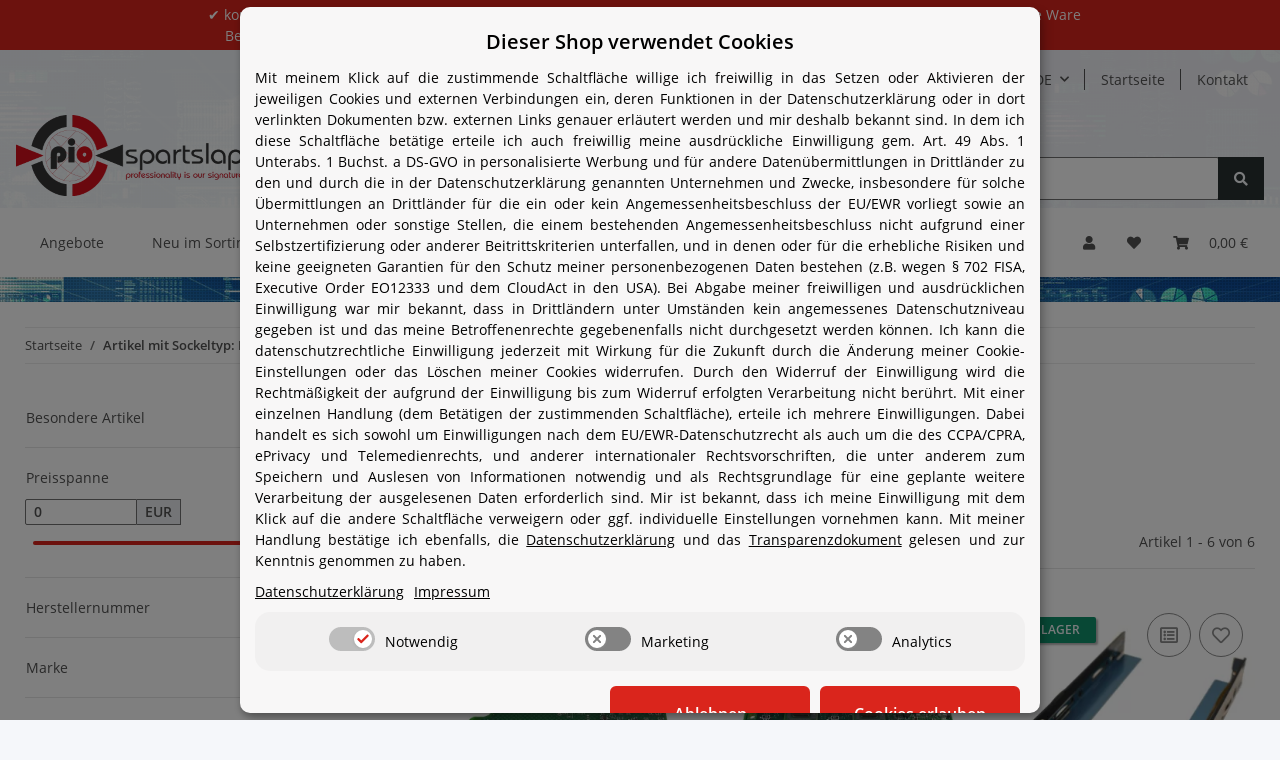

--- FILE ---
content_type: text/html; charset=utf-8
request_url: https://www.piospartslap.de/PCI-Express-x4_1
body_size: 35300
content:
<!DOCTYPE html>
<!-- nt botz :) --><html lang="de" itemscope itemtype="https://schema.org/CollectionPage">
    
    <head>
        
            <meta http-equiv="content-type" content="text/html; charset=utf-8">
            <meta name="description" itemprop="description" content="Sockeltyp: PCI Express x4: HP NC360m Dual-Port 1Gbps PCI-Express BL-c Server Adapter SP#: 448068-001 - HP NC364m Quad-Port 1 Gbps PCI-Express ">
                        			<meta name="viewport" content="width=device-width, initial-scale=1.0, maximum-scale=1.0, user-scalable=0">
            <meta http-equiv="X-UA-Compatible" content="IE=edge">
                        <meta name="robots" content="noindex">

            <meta itemprop="url" content="https://www.piospartslap.de/PCI-Express-x4_1">
            
                <meta name="theme-color" content="#1C1D2C">
            
            <meta property="og:type" content="website">
            <meta property="og:site_name" content="Sockeltyp: PCI Express x4 - Piospartslap">
            <meta property="og:title" content="Sockeltyp: PCI Express x4 - Piospartslap">
            <meta property="og:description" content="Sockeltyp: PCI Express x4: HP NC360m Dual-Port 1Gbps PCI-Express BL-c Server Adapter SP#: 448068-001 - HP NC364m Quad-Port 1 Gbps PCI-Express ">
            <meta property="og:url" content="https://www.piospartslap.de/PCI-Express-x4_1">

                            <meta itemprop="image" content="https://www.piospartslap.de/bilder/intern/shoplogo/piospartslap-logo.png">
                <meta property="og:image" content="https://www.piospartslap.de/bilder/intern/shoplogo/piospartslap-logo.png">
                    

        <title itemprop="name">Sockeltyp: PCI Express x4 - Piospartslap</title>

        
        

        
            <link type="image/x-icon" href="https://www.piospartslap.de/templates/piospartslap_v2/themes/base/images/favicon.ico" rel="icon">
        

        
                                                    <style id="criticalCSS">
                
                    :root{--blue: #007bff;--indigo: #6610f2;--purple: #6f42c1;--pink: #e83e8c;--red: #dc3545;--orange: #fd7e14;--yellow: #ffc107;--green: #28a745;--teal: #20c997;--cyan: #17a2b8;--white: #ffffff;--gray: #707070;--gray-dark: #343a40;--primary: #da251c;--secondary: #293131;--success: #1C871E;--info: #525252;--warning: #f39932;--danger: #b90000;--light: #f5f7fa;--dark: #525252;--gray: #707070;--gray-light: #f5f7fa;--gray-medium: #ebebeb;--gray-dark: #9b9b9b;--gray-darker: #525252;--breakpoint-xs: 0;--breakpoint-sm: 576px;--breakpoint-md: 768px;--breakpoint-lg: 992px;--breakpoint-xl: 1300px;--font-family-sans-serif: "Open Sans", sans-serif;--font-family-monospace: SFMono-Regular, Menlo, Monaco, Consolas, "Liberation Mono", "Courier New", monospace}*,*::before,*::after{box-sizing:border-box}html{font-family:sans-serif;line-height:1.15;-webkit-text-size-adjust:100%;-webkit-tap-highlight-color:rgba(0, 0, 0, 0)}article,aside,figcaption,figure,footer,header,hgroup,main,nav,section{display:block}body{margin:0;font-family:"Open Sans", sans-serif;font-size:0.875rem;font-weight:400;line-height:1.5;color:#525252;text-align:left;background-color:#f5f7fa}[tabindex="-1"]:focus:not(:focus-visible){outline:0 !important}hr{box-sizing:content-box;height:0;overflow:visible}h1,h2,h3,h4,h5,h6{margin-top:0;margin-bottom:1rem}p{margin-top:0;margin-bottom:1rem}abbr[title],abbr[data-original-title]{text-decoration:underline;text-decoration:underline dotted;cursor:help;border-bottom:0;text-decoration-skip-ink:none}address{margin-bottom:1rem;font-style:normal;line-height:inherit}ol,ul,dl{margin-top:0;margin-bottom:1rem}ol ol,ul ul,ol ul,ul ol{margin-bottom:0}dt{font-weight:700}dd{margin-bottom:0.5rem;margin-left:0}blockquote{margin:0 0 1rem}b,strong{font-weight:bolder}small{font-size:80%}sub,sup{position:relative;font-size:75%;line-height:0;vertical-align:baseline}sub{bottom:-0.25em}sup{top:-0.5em}a{color:#525252;text-decoration:underline;background-color:transparent}a:hover{color:#da251c;text-decoration:none}a:not([href]):not([class]){color:inherit;text-decoration:none}a:not([href]):not([class]):hover{color:inherit;text-decoration:none}pre,code,kbd,samp{font-family:SFMono-Regular, Menlo, Monaco, Consolas, "Liberation Mono", "Courier New", monospace;font-size:1em}pre{margin-top:0;margin-bottom:1rem;overflow:auto;-ms-overflow-style:scrollbar}figure{margin:0 0 1rem}img{vertical-align:middle;border-style:none}svg{overflow:hidden;vertical-align:middle}table{border-collapse:collapse}caption{padding-top:0.75rem;padding-bottom:0.75rem;color:#707070;text-align:left;caption-side:bottom}th{text-align:inherit;text-align:-webkit-match-parent}label{display:inline-block;margin-bottom:0.5rem}button{border-radius:0}button:focus:not(:focus-visible){outline:0}input,button,select,optgroup,textarea{margin:0;font-family:inherit;font-size:inherit;line-height:inherit}button,input{overflow:visible}button,select{text-transform:none}[role="button"]{cursor:pointer}select{word-wrap:normal}button,[type="button"],[type="reset"],[type="submit"]{-webkit-appearance:button}button:not(:disabled),[type="button"]:not(:disabled),[type="reset"]:not(:disabled),[type="submit"]:not(:disabled){cursor:pointer}button::-moz-focus-inner,[type="button"]::-moz-focus-inner,[type="reset"]::-moz-focus-inner,[type="submit"]::-moz-focus-inner{padding:0;border-style:none}input[type="radio"],input[type="checkbox"]{box-sizing:border-box;padding:0}textarea{overflow:auto;resize:vertical}fieldset{min-width:0;padding:0;margin:0;border:0}legend{display:block;width:100%;max-width:100%;padding:0;margin-bottom:0.5rem;font-size:1.5rem;line-height:inherit;color:inherit;white-space:normal}progress{vertical-align:baseline}[type="number"]::-webkit-inner-spin-button,[type="number"]::-webkit-outer-spin-button{height:auto}[type="search"]{outline-offset:-2px;-webkit-appearance:none}[type="search"]::-webkit-search-decoration{-webkit-appearance:none}::-webkit-file-upload-button{font:inherit;-webkit-appearance:button}output{display:inline-block}summary{display:list-item;cursor:pointer}template{display:none}[hidden]{display:none !important}.img-fluid{max-width:100%;height:auto}.img-thumbnail{padding:0.25rem;background-color:#f5f7fa;border:1px solid #dee2e6;border-radius:0.125rem;box-shadow:0 1px 2px rgba(0, 0, 0, 0.075);max-width:100%;height:auto}.figure{display:inline-block}.figure-img{margin-bottom:0.5rem;line-height:1}.figure-caption{font-size:90%;color:#707070}code{font-size:87.5%;color:#e83e8c;word-wrap:break-word}a>code{color:inherit}kbd{padding:0.2rem 0.4rem;font-size:87.5%;color:#ffffff;background-color:#212529;border-radius:0.125rem;box-shadow:inset 0 -0.1rem 0 rgba(0, 0, 0, 0.25)}kbd kbd{padding:0;font-size:100%;font-weight:700;box-shadow:none}pre{display:block;font-size:87.5%;color:#212529}pre code{font-size:inherit;color:inherit;word-break:normal}.pre-scrollable{max-height:340px;overflow-y:scroll}.container,.container-fluid,.container-sm,.container-md,.container-lg,.container-xl{width:100%;padding-right:1rem;padding-left:1rem;margin-right:auto;margin-left:auto}@media (min-width:576px){.container,.container-sm{max-width:97vw}}@media (min-width:768px){.container,.container-sm,.container-md{max-width:720px}}@media (min-width:992px){.container,.container-sm,.container-md,.container-lg{max-width:960px}}@media (min-width:1300px){.container,.container-sm,.container-md,.container-lg,.container-xl{max-width:1250px}}.row{display:flex;flex-wrap:wrap;margin-right:-1rem;margin-left:-1rem}.no-gutters{margin-right:0;margin-left:0}.no-gutters>.col,.no-gutters>[class*="col-"]{padding-right:0;padding-left:0}.col-1,.col-2,.col-3,.col-4,.col-5,.col-6,.col-7,.col-8,.col-9,.col-10,.col-11,.col-12,.col,.col-auto,.col-sm-1,.col-sm-2,.col-sm-3,.col-sm-4,.col-sm-5,.col-sm-6,.col-sm-7,.col-sm-8,.col-sm-9,.col-sm-10,.col-sm-11,.col-sm-12,.col-sm,.col-sm-auto,.col-md-1,.col-md-2,.col-md-3,.col-md-4,.col-md-5,.col-md-6,.col-md-7,.col-md-8,.col-md-9,.col-md-10,.col-md-11,.col-md-12,.col-md,.col-md-auto,.col-lg-1,.col-lg-2,.col-lg-3,.col-lg-4,.col-lg-5,.col-lg-6,.col-lg-7,.col-lg-8,.col-lg-9,.col-lg-10,.col-lg-11,.col-lg-12,.col-lg,.col-lg-auto,.col-xl-1,.col-xl-2,.col-xl-3,.col-xl-4,.col-xl-5,.col-xl-6,.col-xl-7,.col-xl-8,.col-xl-9,.col-xl-10,.col-xl-11,.col-xl-12,.col-xl,.col-xl-auto{position:relative;width:100%;padding-right:1rem;padding-left:1rem}.col{flex-basis:0;flex-grow:1;max-width:100%}.row-cols-1>*{flex:0 0 100%;max-width:100%}.row-cols-2>*{flex:0 0 50%;max-width:50%}.row-cols-3>*{flex:0 0 33.3333333333%;max-width:33.3333333333%}.row-cols-4>*{flex:0 0 25%;max-width:25%}.row-cols-5>*{flex:0 0 20%;max-width:20%}.row-cols-6>*{flex:0 0 16.6666666667%;max-width:16.6666666667%}.col-auto{flex:0 0 auto;width:auto;max-width:100%}.col-1{flex:0 0 8.33333333%;max-width:8.33333333%}.col-2{flex:0 0 16.66666667%;max-width:16.66666667%}.col-3{flex:0 0 25%;max-width:25%}.col-4{flex:0 0 33.33333333%;max-width:33.33333333%}.col-5{flex:0 0 41.66666667%;max-width:41.66666667%}.col-6{flex:0 0 50%;max-width:50%}.col-7{flex:0 0 58.33333333%;max-width:58.33333333%}.col-8{flex:0 0 66.66666667%;max-width:66.66666667%}.col-9{flex:0 0 75%;max-width:75%}.col-10{flex:0 0 83.33333333%;max-width:83.33333333%}.col-11{flex:0 0 91.66666667%;max-width:91.66666667%}.col-12{flex:0 0 100%;max-width:100%}.order-first{order:-1}.order-last{order:13}.order-0{order:0}.order-1{order:1}.order-2{order:2}.order-3{order:3}.order-4{order:4}.order-5{order:5}.order-6{order:6}.order-7{order:7}.order-8{order:8}.order-9{order:9}.order-10{order:10}.order-11{order:11}.order-12{order:12}.offset-1{margin-left:8.33333333%}.offset-2{margin-left:16.66666667%}.offset-3{margin-left:25%}.offset-4{margin-left:33.33333333%}.offset-5{margin-left:41.66666667%}.offset-6{margin-left:50%}.offset-7{margin-left:58.33333333%}.offset-8{margin-left:66.66666667%}.offset-9{margin-left:75%}.offset-10{margin-left:83.33333333%}.offset-11{margin-left:91.66666667%}@media (min-width:576px){.col-sm{flex-basis:0;flex-grow:1;max-width:100%}.row-cols-sm-1>*{flex:0 0 100%;max-width:100%}.row-cols-sm-2>*{flex:0 0 50%;max-width:50%}.row-cols-sm-3>*{flex:0 0 33.3333333333%;max-width:33.3333333333%}.row-cols-sm-4>*{flex:0 0 25%;max-width:25%}.row-cols-sm-5>*{flex:0 0 20%;max-width:20%}.row-cols-sm-6>*{flex:0 0 16.6666666667%;max-width:16.6666666667%}.col-sm-auto{flex:0 0 auto;width:auto;max-width:100%}.col-sm-1{flex:0 0 8.33333333%;max-width:8.33333333%}.col-sm-2{flex:0 0 16.66666667%;max-width:16.66666667%}.col-sm-3{flex:0 0 25%;max-width:25%}.col-sm-4{flex:0 0 33.33333333%;max-width:33.33333333%}.col-sm-5{flex:0 0 41.66666667%;max-width:41.66666667%}.col-sm-6{flex:0 0 50%;max-width:50%}.col-sm-7{flex:0 0 58.33333333%;max-width:58.33333333%}.col-sm-8{flex:0 0 66.66666667%;max-width:66.66666667%}.col-sm-9{flex:0 0 75%;max-width:75%}.col-sm-10{flex:0 0 83.33333333%;max-width:83.33333333%}.col-sm-11{flex:0 0 91.66666667%;max-width:91.66666667%}.col-sm-12{flex:0 0 100%;max-width:100%}.order-sm-first{order:-1}.order-sm-last{order:13}.order-sm-0{order:0}.order-sm-1{order:1}.order-sm-2{order:2}.order-sm-3{order:3}.order-sm-4{order:4}.order-sm-5{order:5}.order-sm-6{order:6}.order-sm-7{order:7}.order-sm-8{order:8}.order-sm-9{order:9}.order-sm-10{order:10}.order-sm-11{order:11}.order-sm-12{order:12}.offset-sm-0{margin-left:0}.offset-sm-1{margin-left:8.33333333%}.offset-sm-2{margin-left:16.66666667%}.offset-sm-3{margin-left:25%}.offset-sm-4{margin-left:33.33333333%}.offset-sm-5{margin-left:41.66666667%}.offset-sm-6{margin-left:50%}.offset-sm-7{margin-left:58.33333333%}.offset-sm-8{margin-left:66.66666667%}.offset-sm-9{margin-left:75%}.offset-sm-10{margin-left:83.33333333%}.offset-sm-11{margin-left:91.66666667%}}@media (min-width:768px){.col-md{flex-basis:0;flex-grow:1;max-width:100%}.row-cols-md-1>*{flex:0 0 100%;max-width:100%}.row-cols-md-2>*{flex:0 0 50%;max-width:50%}.row-cols-md-3>*{flex:0 0 33.3333333333%;max-width:33.3333333333%}.row-cols-md-4>*{flex:0 0 25%;max-width:25%}.row-cols-md-5>*{flex:0 0 20%;max-width:20%}.row-cols-md-6>*{flex:0 0 16.6666666667%;max-width:16.6666666667%}.col-md-auto{flex:0 0 auto;width:auto;max-width:100%}.col-md-1{flex:0 0 8.33333333%;max-width:8.33333333%}.col-md-2{flex:0 0 16.66666667%;max-width:16.66666667%}.col-md-3{flex:0 0 25%;max-width:25%}.col-md-4{flex:0 0 33.33333333%;max-width:33.33333333%}.col-md-5{flex:0 0 41.66666667%;max-width:41.66666667%}.col-md-6{flex:0 0 50%;max-width:50%}.col-md-7{flex:0 0 58.33333333%;max-width:58.33333333%}.col-md-8{flex:0 0 66.66666667%;max-width:66.66666667%}.col-md-9{flex:0 0 75%;max-width:75%}.col-md-10{flex:0 0 83.33333333%;max-width:83.33333333%}.col-md-11{flex:0 0 91.66666667%;max-width:91.66666667%}.col-md-12{flex:0 0 100%;max-width:100%}.order-md-first{order:-1}.order-md-last{order:13}.order-md-0{order:0}.order-md-1{order:1}.order-md-2{order:2}.order-md-3{order:3}.order-md-4{order:4}.order-md-5{order:5}.order-md-6{order:6}.order-md-7{order:7}.order-md-8{order:8}.order-md-9{order:9}.order-md-10{order:10}.order-md-11{order:11}.order-md-12{order:12}.offset-md-0{margin-left:0}.offset-md-1{margin-left:8.33333333%}.offset-md-2{margin-left:16.66666667%}.offset-md-3{margin-left:25%}.offset-md-4{margin-left:33.33333333%}.offset-md-5{margin-left:41.66666667%}.offset-md-6{margin-left:50%}.offset-md-7{margin-left:58.33333333%}.offset-md-8{margin-left:66.66666667%}.offset-md-9{margin-left:75%}.offset-md-10{margin-left:83.33333333%}.offset-md-11{margin-left:91.66666667%}}@media (min-width:992px){.col-lg{flex-basis:0;flex-grow:1;max-width:100%}.row-cols-lg-1>*{flex:0 0 100%;max-width:100%}.row-cols-lg-2>*{flex:0 0 50%;max-width:50%}.row-cols-lg-3>*{flex:0 0 33.3333333333%;max-width:33.3333333333%}.row-cols-lg-4>*{flex:0 0 25%;max-width:25%}.row-cols-lg-5>*{flex:0 0 20%;max-width:20%}.row-cols-lg-6>*{flex:0 0 16.6666666667%;max-width:16.6666666667%}.col-lg-auto{flex:0 0 auto;width:auto;max-width:100%}.col-lg-1{flex:0 0 8.33333333%;max-width:8.33333333%}.col-lg-2{flex:0 0 16.66666667%;max-width:16.66666667%}.col-lg-3{flex:0 0 25%;max-width:25%}.col-lg-4{flex:0 0 33.33333333%;max-width:33.33333333%}.col-lg-5{flex:0 0 41.66666667%;max-width:41.66666667%}.col-lg-6{flex:0 0 50%;max-width:50%}.col-lg-7{flex:0 0 58.33333333%;max-width:58.33333333%}.col-lg-8{flex:0 0 66.66666667%;max-width:66.66666667%}.col-lg-9{flex:0 0 75%;max-width:75%}.col-lg-10{flex:0 0 83.33333333%;max-width:83.33333333%}.col-lg-11{flex:0 0 91.66666667%;max-width:91.66666667%}.col-lg-12{flex:0 0 100%;max-width:100%}.order-lg-first{order:-1}.order-lg-last{order:13}.order-lg-0{order:0}.order-lg-1{order:1}.order-lg-2{order:2}.order-lg-3{order:3}.order-lg-4{order:4}.order-lg-5{order:5}.order-lg-6{order:6}.order-lg-7{order:7}.order-lg-8{order:8}.order-lg-9{order:9}.order-lg-10{order:10}.order-lg-11{order:11}.order-lg-12{order:12}.offset-lg-0{margin-left:0}.offset-lg-1{margin-left:8.33333333%}.offset-lg-2{margin-left:16.66666667%}.offset-lg-3{margin-left:25%}.offset-lg-4{margin-left:33.33333333%}.offset-lg-5{margin-left:41.66666667%}.offset-lg-6{margin-left:50%}.offset-lg-7{margin-left:58.33333333%}.offset-lg-8{margin-left:66.66666667%}.offset-lg-9{margin-left:75%}.offset-lg-10{margin-left:83.33333333%}.offset-lg-11{margin-left:91.66666667%}}@media (min-width:1300px){.col-xl{flex-basis:0;flex-grow:1;max-width:100%}.row-cols-xl-1>*{flex:0 0 100%;max-width:100%}.row-cols-xl-2>*{flex:0 0 50%;max-width:50%}.row-cols-xl-3>*{flex:0 0 33.3333333333%;max-width:33.3333333333%}.row-cols-xl-4>*{flex:0 0 25%;max-width:25%}.row-cols-xl-5>*{flex:0 0 20%;max-width:20%}.row-cols-xl-6>*{flex:0 0 16.6666666667%;max-width:16.6666666667%}.col-xl-auto{flex:0 0 auto;width:auto;max-width:100%}.col-xl-1{flex:0 0 8.33333333%;max-width:8.33333333%}.col-xl-2{flex:0 0 16.66666667%;max-width:16.66666667%}.col-xl-3{flex:0 0 25%;max-width:25%}.col-xl-4{flex:0 0 33.33333333%;max-width:33.33333333%}.col-xl-5{flex:0 0 41.66666667%;max-width:41.66666667%}.col-xl-6{flex:0 0 50%;max-width:50%}.col-xl-7{flex:0 0 58.33333333%;max-width:58.33333333%}.col-xl-8{flex:0 0 66.66666667%;max-width:66.66666667%}.col-xl-9{flex:0 0 75%;max-width:75%}.col-xl-10{flex:0 0 83.33333333%;max-width:83.33333333%}.col-xl-11{flex:0 0 91.66666667%;max-width:91.66666667%}.col-xl-12{flex:0 0 100%;max-width:100%}.order-xl-first{order:-1}.order-xl-last{order:13}.order-xl-0{order:0}.order-xl-1{order:1}.order-xl-2{order:2}.order-xl-3{order:3}.order-xl-4{order:4}.order-xl-5{order:5}.order-xl-6{order:6}.order-xl-7{order:7}.order-xl-8{order:8}.order-xl-9{order:9}.order-xl-10{order:10}.order-xl-11{order:11}.order-xl-12{order:12}.offset-xl-0{margin-left:0}.offset-xl-1{margin-left:8.33333333%}.offset-xl-2{margin-left:16.66666667%}.offset-xl-3{margin-left:25%}.offset-xl-4{margin-left:33.33333333%}.offset-xl-5{margin-left:41.66666667%}.offset-xl-6{margin-left:50%}.offset-xl-7{margin-left:58.33333333%}.offset-xl-8{margin-left:66.66666667%}.offset-xl-9{margin-left:75%}.offset-xl-10{margin-left:83.33333333%}.offset-xl-11{margin-left:91.66666667%}}.nav{display:flex;flex-wrap:wrap;padding-left:0;margin-bottom:0;list-style:none}.nav-link{display:block;padding:0.5rem 1rem;text-decoration:none}.nav-link:hover,.nav-link:focus{text-decoration:none}.nav-link.disabled{color:#707070;pointer-events:none;cursor:default}.nav-tabs{border-bottom:1px solid #dee2e6}.nav-tabs .nav-link{margin-bottom:-1px;border:1px solid transparent;border-top-left-radius:0;border-top-right-radius:0}.nav-tabs .nav-link:hover,.nav-tabs .nav-link:focus{border-color:transparent}.nav-tabs .nav-link.disabled{color:#707070;background-color:transparent;border-color:transparent}.nav-tabs .nav-link.active,.nav-tabs .nav-item.show .nav-link{color:#525252;background-color:transparent;border-color:#da251c}.nav-tabs .dropdown-menu{margin-top:-1px;border-top-left-radius:0;border-top-right-radius:0}.nav-pills .nav-link{border-radius:0.125rem}.nav-pills .nav-link.active,.nav-pills .show>.nav-link{color:#ffffff;background-color:#da251c}.nav-fill>.nav-link,.nav-fill .nav-item{flex:1 1 auto;text-align:center}.nav-justified>.nav-link,.nav-justified .nav-item{flex-basis:0;flex-grow:1;text-align:center}.tab-content>.tab-pane{display:none}.tab-content>.active{display:block}.navbar{position:relative;display:flex;flex-wrap:wrap;align-items:center;justify-content:space-between;padding:0.4rem 1rem}.navbar .container,.navbar .container-fluid,.navbar .container-sm,.navbar .container-md,.navbar .container-lg,.navbar .container-xl,.navbar>.container-sm,.navbar>.container-md,.navbar>.container-lg,.navbar>.container-xl{display:flex;flex-wrap:wrap;align-items:center;justify-content:space-between}.navbar-brand{display:inline-block;padding-top:0.40625rem;padding-bottom:0.40625rem;margin-right:1rem;font-size:1rem;line-height:inherit;white-space:nowrap}.navbar-brand:hover,.navbar-brand:focus{text-decoration:none}.navbar-nav{display:flex;flex-direction:column;padding-left:0;margin-bottom:0;list-style:none}.navbar-nav .nav-link{padding-right:0;padding-left:0}.navbar-nav .dropdown-menu{position:static;float:none}.navbar-text{display:inline-block;padding-top:0.5rem;padding-bottom:0.5rem}.navbar-collapse{flex-basis:100%;flex-grow:1;align-items:center}.navbar-toggler{padding:0.25rem 0.75rem;font-size:1rem;line-height:1;background-color:transparent;border:1px solid transparent;border-radius:0.125rem}.navbar-toggler:hover,.navbar-toggler:focus{text-decoration:none}.navbar-toggler-icon{display:inline-block;width:1.5em;height:1.5em;vertical-align:middle;content:"";background:50% / 100% 100% no-repeat}.navbar-nav-scroll{max-height:75vh;overflow-y:auto}@media (max-width:575.98px){.navbar-expand-sm>.container,.navbar-expand-sm>.container-fluid,.navbar-expand-sm>.container-sm,.navbar-expand-sm>.container-md,.navbar-expand-sm>.container-lg,.navbar-expand-sm>.container-xl{padding-right:0;padding-left:0}}@media (min-width:576px){.navbar-expand-sm{flex-flow:row nowrap;justify-content:flex-start}.navbar-expand-sm .navbar-nav{flex-direction:row}.navbar-expand-sm .navbar-nav .dropdown-menu{position:absolute}.navbar-expand-sm .navbar-nav .nav-link{padding-right:1.5rem;padding-left:1.5rem}.navbar-expand-sm>.container,.navbar-expand-sm>.container-fluid,.navbar-expand-sm>.container-sm,.navbar-expand-sm>.container-md,.navbar-expand-sm>.container-lg,.navbar-expand-sm>.container-xl{flex-wrap:nowrap}.navbar-expand-sm .navbar-nav-scroll{overflow:visible}.navbar-expand-sm .navbar-collapse{display:flex !important;flex-basis:auto}.navbar-expand-sm .navbar-toggler{display:none}}@media (max-width:767.98px){.navbar-expand-md>.container,.navbar-expand-md>.container-fluid,.navbar-expand-md>.container-sm,.navbar-expand-md>.container-md,.navbar-expand-md>.container-lg,.navbar-expand-md>.container-xl{padding-right:0;padding-left:0}}@media (min-width:768px){.navbar-expand-md{flex-flow:row nowrap;justify-content:flex-start}.navbar-expand-md .navbar-nav{flex-direction:row}.navbar-expand-md .navbar-nav .dropdown-menu{position:absolute}.navbar-expand-md .navbar-nav .nav-link{padding-right:1.5rem;padding-left:1.5rem}.navbar-expand-md>.container,.navbar-expand-md>.container-fluid,.navbar-expand-md>.container-sm,.navbar-expand-md>.container-md,.navbar-expand-md>.container-lg,.navbar-expand-md>.container-xl{flex-wrap:nowrap}.navbar-expand-md .navbar-nav-scroll{overflow:visible}.navbar-expand-md .navbar-collapse{display:flex !important;flex-basis:auto}.navbar-expand-md .navbar-toggler{display:none}}@media (max-width:991.98px){.navbar-expand-lg>.container,.navbar-expand-lg>.container-fluid,.navbar-expand-lg>.container-sm,.navbar-expand-lg>.container-md,.navbar-expand-lg>.container-lg,.navbar-expand-lg>.container-xl{padding-right:0;padding-left:0}}@media (min-width:992px){.navbar-expand-lg{flex-flow:row nowrap;justify-content:flex-start}.navbar-expand-lg .navbar-nav{flex-direction:row}.navbar-expand-lg .navbar-nav .dropdown-menu{position:absolute}.navbar-expand-lg .navbar-nav .nav-link{padding-right:1.5rem;padding-left:1.5rem}.navbar-expand-lg>.container,.navbar-expand-lg>.container-fluid,.navbar-expand-lg>.container-sm,.navbar-expand-lg>.container-md,.navbar-expand-lg>.container-lg,.navbar-expand-lg>.container-xl{flex-wrap:nowrap}.navbar-expand-lg .navbar-nav-scroll{overflow:visible}.navbar-expand-lg .navbar-collapse{display:flex !important;flex-basis:auto}.navbar-expand-lg .navbar-toggler{display:none}}@media (max-width:1299.98px){.navbar-expand-xl>.container,.navbar-expand-xl>.container-fluid,.navbar-expand-xl>.container-sm,.navbar-expand-xl>.container-md,.navbar-expand-xl>.container-lg,.navbar-expand-xl>.container-xl{padding-right:0;padding-left:0}}@media (min-width:1300px){.navbar-expand-xl{flex-flow:row nowrap;justify-content:flex-start}.navbar-expand-xl .navbar-nav{flex-direction:row}.navbar-expand-xl .navbar-nav .dropdown-menu{position:absolute}.navbar-expand-xl .navbar-nav .nav-link{padding-right:1.5rem;padding-left:1.5rem}.navbar-expand-xl>.container,.navbar-expand-xl>.container-fluid,.navbar-expand-xl>.container-sm,.navbar-expand-xl>.container-md,.navbar-expand-xl>.container-lg,.navbar-expand-xl>.container-xl{flex-wrap:nowrap}.navbar-expand-xl .navbar-nav-scroll{overflow:visible}.navbar-expand-xl .navbar-collapse{display:flex !important;flex-basis:auto}.navbar-expand-xl .navbar-toggler{display:none}}.navbar-expand{flex-flow:row nowrap;justify-content:flex-start}.navbar-expand>.container,.navbar-expand>.container-fluid,.navbar-expand>.container-sm,.navbar-expand>.container-md,.navbar-expand>.container-lg,.navbar-expand>.container-xl{padding-right:0;padding-left:0}.navbar-expand .navbar-nav{flex-direction:row}.navbar-expand .navbar-nav .dropdown-menu{position:absolute}.navbar-expand .navbar-nav .nav-link{padding-right:1.5rem;padding-left:1.5rem}.navbar-expand>.container,.navbar-expand>.container-fluid,.navbar-expand>.container-sm,.navbar-expand>.container-md,.navbar-expand>.container-lg,.navbar-expand>.container-xl{flex-wrap:nowrap}.navbar-expand .navbar-nav-scroll{overflow:visible}.navbar-expand .navbar-collapse{display:flex !important;flex-basis:auto}.navbar-expand .navbar-toggler{display:none}.navbar-light .navbar-brand{color:rgba(0, 0, 0, 0.9)}.navbar-light .navbar-brand:hover,.navbar-light .navbar-brand:focus{color:rgba(0, 0, 0, 0.9)}.navbar-light .navbar-nav .nav-link{color:#525252}.navbar-light .navbar-nav .nav-link:hover,.navbar-light .navbar-nav .nav-link:focus{color:#da251c}.navbar-light .navbar-nav .nav-link.disabled{color:rgba(0, 0, 0, 0.3)}.navbar-light .navbar-nav .show>.nav-link,.navbar-light .navbar-nav .active>.nav-link,.navbar-light .navbar-nav .nav-link.show,.navbar-light .navbar-nav .nav-link.active{color:rgba(0, 0, 0, 0.9)}.navbar-light .navbar-toggler{color:#525252;border-color:rgba(0, 0, 0, 0.1)}.navbar-light .navbar-toggler-icon{background-image:url("data:image/svg+xml,%3csvg xmlns='http://www.w3.org/2000/svg' width='30' height='30' viewBox='0 0 30 30'%3e%3cpath stroke='%23525252' stroke-linecap='round' stroke-miterlimit='10' stroke-width='2' d='M4 7h22M4 15h22M4 23h22'/%3e%3c/svg%3e")}.navbar-light .navbar-text{color:#525252}.navbar-light .navbar-text a{color:rgba(0, 0, 0, 0.9)}.navbar-light .navbar-text a:hover,.navbar-light .navbar-text a:focus{color:rgba(0, 0, 0, 0.9)}.navbar-dark .navbar-brand{color:#ffffff}.navbar-dark .navbar-brand:hover,.navbar-dark .navbar-brand:focus{color:#ffffff}.navbar-dark .navbar-nav .nav-link{color:rgba(255, 255, 255, 0.5)}.navbar-dark .navbar-nav .nav-link:hover,.navbar-dark .navbar-nav .nav-link:focus{color:rgba(255, 255, 255, 0.75)}.navbar-dark .navbar-nav .nav-link.disabled{color:rgba(255, 255, 255, 0.25)}.navbar-dark .navbar-nav .show>.nav-link,.navbar-dark .navbar-nav .active>.nav-link,.navbar-dark .navbar-nav .nav-link.show,.navbar-dark .navbar-nav .nav-link.active{color:#ffffff}.navbar-dark .navbar-toggler{color:rgba(255, 255, 255, 0.5);border-color:rgba(255, 255, 255, 0.1)}.navbar-dark .navbar-toggler-icon{background-image:url("data:image/svg+xml,%3csvg xmlns='http://www.w3.org/2000/svg' width='30' height='30' viewBox='0 0 30 30'%3e%3cpath stroke='rgba%28255, 255, 255, 0.5%29' stroke-linecap='round' stroke-miterlimit='10' stroke-width='2' d='M4 7h22M4 15h22M4 23h22'/%3e%3c/svg%3e")}.navbar-dark .navbar-text{color:rgba(255, 255, 255, 0.5)}.navbar-dark .navbar-text a{color:#ffffff}.navbar-dark .navbar-text a:hover,.navbar-dark .navbar-text a:focus{color:#ffffff}.fa,.fas,.far,.fal{display:inline-block}h1,h2,h3,h4,h5,h6,.h1,.h2,.h3,.productlist-filter-headline,.h4,.h5,.h6{margin-bottom:1rem;font-family:Montserrat, sans-serif;font-weight:400;line-height:1.2;color:#525252}img{max-width:100%;height:auto}h1,.h1{font-size:1.875rem}h2,.h2{font-size:1.5rem}h3,.h3,.productlist-filter-headline{font-size:1rem}h4,.h4{font-size:0.875rem}h5,.h5{font-size:0.875rem}h6,.h6{font-size:0.875rem}.label-slide .form-group:not(.exclude-from-label-slide):not(.checkbox) label{display:none}.modal{display:none}.carousel-thumbnails .slick-arrow{opacity:0}.consent-modal:not(.active){display:none}.consent-banner-icon{width:1em;height:1em}.mini>#consent-banner{display:none}html{overflow-y:scroll}body{background-image:url("https://www.piospartslap.de/mediafiles/Bilder/Hintergrund/bg2_mini.jpg");background-size:cover;background-position:center;background-attachment:fixed}.dropdown-menu{display:none}.dropdown-toggle::after{content:"";margin-left:0.5rem;display:inline-block}.input-group{position:relative;display:flex;flex-wrap:wrap;align-items:stretch;width:100%}.input-group>.form-control{flex:1 1 auto;width:1%}#header-logo-service-search,#header-top-bar{background:rgba(255, 255, 255, 0.95) !important}header{background:#ffffff}.twitter-typeahead{flex-grow:1}#header-top-features{background:#da251c}#shop-logo{max-width:100%;height:auto}.container-fluid-xl{max-width:103.125rem}.container-fluid .slider-wrapper,.container-sm .slider-wrapper,.container-md .slider-wrapper,.container-lg .slider-wrapper,.container-xl .slider-wrapper{margin:0 !important}.nav-dividers .nav-item{position:relative}.nav-dividers .nav-item:not(:last-child)::after{content:"";position:absolute;right:0;top:0.5rem;height:calc(100% - 1rem);border-right:0.0625rem solid currentColor}.nav-link{text-decoration:none}.nav-scrollbar{overflow:hidden;display:flex;align-items:center}.nav-scrollbar .nav,.nav-scrollbar .navbar-nav{flex-wrap:nowrap}.nav-scrollbar .nav-item{white-space:nowrap}.nav-scrollbar-inner{overflow-x:auto;padding-bottom:1.5rem;align-self:flex-start}#shop-nav{align-items:center;flex-shrink:0;margin-left:auto}@media (max-width:767.98px){#shop-nav .nav-link{padding-left:0.75rem;padding-right:0.75rem}}.breadcrumb{display:flex;flex-wrap:wrap;padding:0.5rem 0;margin-bottom:0;list-style:none;background-color:transparent;border-radius:0}.breadcrumb-item+.breadcrumb-item{padding-left:0.5rem}.breadcrumb-item+.breadcrumb-item::before{display:inline-block;padding-right:0.5rem;color:#707070;content:"/"}.breadcrumb-item.active{color:#525252;font-weight:700}.breadcrumb-item.first::before{display:none}.breadcrumb-wrapper{margin-bottom:2rem}@media (min-width:992px){.breadcrumb-wrapper{border-style:solid;border-color:#ebebeb;border-width:1px 0}}.breadcrumb{font-size:0.8125rem}.breadcrumb a{text-decoration:none}.breadcrumb-back{padding-right:1rem;margin-right:1rem;border-right:1px solid #ebebeb}#header-top-features,#header-logo-service-search,#header-top-bar{position:relative;z-index:1021;flex-direction:row-reverse}#jtl-nav-wrapper,#header-top-bar{z-index:1022}.sticky-top{z-index:1024}#header-top-bar,header{background-color:#ffffff;color:#525252}#header-top-bar a,header a{text-decoration:none;color:#525252}#header-top-bar a:hover:not(.dropdown-item):not(.btn),header a:hover:not(.dropdown-item):not(.btn){color:#da251c}header{box-shadow:0 1rem 0.5625rem -0.75rem rgba(0, 0, 0, 0.06);position:relative;z-index:1020}header .form-control,header .form-control:focus{background-color:#ffffff;color:#525252}header .navbar{padding:0;position:static}@media (min-width:992px){header{padding-bottom:0}header .navbar-brand{margin-right:3rem}}header .navbar-brand{padding-top:0.4rem;padding-bottom:0.4rem}header .navbar-brand img{height:2rem;width:auto}header .navbar-toggler{color:#525252}header .nav-right .dropdown-menu{margin-top:-0.03125rem;box-shadow:inset 0 1rem 0.5625rem -0.75rem rgba(0, 0, 0, 0.06)}@media (min-width:992px){header .navbar-brand{padding-top:0.6rem;padding-bottom:0.6rem}header .navbar-brand img{height:3.0625rem}header .navbar-collapse{height:4.3125rem}header .navbar-nav>.nav-item>.nav-link{position:relative;padding:1.5rem}header .navbar-nav>.nav-item>.nav-link::before{content:"";position:absolute;bottom:0;left:50%;transform:translateX(-50%);border-width:0 0 6px;border-color:#da251c;border-style:solid;transition:width 0.4s;width:0}header .navbar-nav>.nav-item.active>.nav-link::before,header .navbar-nav>.nav-item:hover>.nav-link::before,header .navbar-nav>.nav-item.hover>.nav-link::before{width:100%}header .navbar-nav>.nav-item .nav{flex-wrap:wrap}header .navbar-nav .nav .nav-link{padding:0}header .navbar-nav .nav .nav-link::after{display:none}header .navbar-nav .dropdown .nav-item{width:100%}header .nav-mobile-body{align-self:flex-start;width:100%}header .nav-scrollbar-inner{width:100%}header .nav-right .nav-link{padding-top:1.5rem;padding-bottom:1.5rem}}.btn{display:inline-block;font-weight:600;color:#525252;text-align:center;vertical-align:middle;user-select:none;background-color:transparent;border:1px solid transparent;padding:0.625rem 0.9375rem;font-size:0.875rem;line-height:1.5;border-radius:0.125rem}.btn.disabled,.btn:disabled{opacity:0.65;box-shadow:none}.btn:not(:disabled):not(.disabled):active,.btn:not(:disabled):not(.disabled).active{box-shadow:none}.form-control{display:block;width:100%;height:calc(1.5em + 1.25rem + 2px);padding:0.625rem 0.9375rem;font-size:0.875rem;font-weight:400;line-height:1.5;color:#525252;background-color:#ffffff;background-clip:padding-box;border:1px solid #707070;border-radius:0.125rem;box-shadow:inset 0 1px 1px rgba(0, 0, 0, 0.075);transition:border-color 0.15s ease-in-out, box-shadow 0.15s ease-in-out}@media (prefers-reduced-motion:reduce){.form-control{transition:none}}.square{display:flex;position:relative}.square::before{content:"";display:inline-block;padding-bottom:100%}.flex-row-reverse{flex-direction:row-reverse !important}.flex-column{flex-direction:column !important}.justify-content-start{justify-content:flex-start !important}.collapse:not(.show){display:none}.d-none{display:none !important}.d-block{display:block !important}.d-flex{display:flex !important}.d-inline-block{display:inline-block !important}@media (min-width:992px){.d-lg-none{display:none !important}.d-lg-block{display:block !important}.d-lg-flex{display:flex !important}}@media (min-width:768px){.d-md-none{display:none !important}.d-md-block{display:block !important}.d-md-flex{display:flex !important}.d-md-inline-block{display:inline-block !important}}.form-group{margin-bottom:1rem}.btn-secondary{background-color:#293131;color:#f5f7fa}.btn-outline-secondary{color:#293131;border-color:#293131}.btn-group{display:inline-flex}.productlist-filter-headline{border-bottom:1px solid #ebebeb;padding-bottom:0.5rem;margin-bottom:1rem}hr{margin-top:1rem;margin-bottom:1rem;border:0;border-top:1px solid rgba(0, 0, 0, 0.1)}.badge-circle-1{background-color:#ffffff}#main-wrapper{background:none !important}#content{padding-bottom:3rem}#content-wrapper{background:#ffffff;padding:25px;margin:25px auto}#search{margin-right:1rem;display:none}@media (min-width:992px){#search{display:block}}#footer{background-color:rgba(0, 0, 0, 0.9);color:#ffffff}#footer a{color:#ffffff}#footer h1,#footer h2,#footer h3,#footer h4,#footer h5,#footer h6,#footer .h1,#footer .h2,#footer .h3,#footer .productlist-filter-headline,#footer .h4,#footer .h5,#footer .h6{color:#ffffff}.toggler-logo-wrapper{float:left}@media (min-width:992px){.toggler-logo-wrapper .logo-wrapper{padding-left:1.5rem}}@media (max-width:991.98px){.toggler-logo-wrapper{position:absolute}.toggler-logo-wrapper .logo-wrapper{float:left}.toggler-logo-wrapper .burger-menu-wrapper{float:left;padding-top:1rem}}.navbar .container{display:block}.lazyloading{color:transparent;width:auto;height:auto;max-width:40px;max-height:40px}.lazyload{opacity:0 !important}.sub-categories ul{list-style-type:none;padding:0}#header-top-bar{min-height:58px}.topbar-main{align-self:center}.py-total{padding-top:5rem !important;padding-bottom:5rem !important}.banner-secondary{background-color:rgba(41, 49, 49, 0.75);border:3px solid rgba(255, 255, 255, 0.5)}
                
            </style>
                                                            <link rel="preload" href="https://www.piospartslap.de/templates/piospartslap_v2/themes/piospartslap/piospartslap.css?v=5.1.1" as="style" onload="this.onload=null;this.rel='stylesheet'">
                                                                            <link rel="preload" href="https://www.piospartslap.de/plugins/jtl_paypal_commerce/frontend/css/style.css?v=5.1.1" as="style" onload="this.onload=null;this.rel='stylesheet'">
                                            <link rel="preload" href="https://www.piospartslap.de/plugins/jtl_dhlwunschpaket/frontend/css/jtl_pack.css?v=5.1.1" as="style" onload="this.onload=null;this.rel='stylesheet'">
                                    
                <noscript>
                                            <link rel="stylesheet" href="https://www.piospartslap.de/templates/piospartslap_v2/themes/piospartslap/piospartslap.css?v=5.1.1">
                                                                                            <link href="https://www.piospartslap.de/plugins/jtl_paypal_commerce/frontend/css/style.css?v=5.1.1" rel="stylesheet">
                                                    <link href="https://www.piospartslap.de/plugins/jtl_dhlwunschpaket/frontend/css/jtl_pack.css?v=5.1.1" rel="stylesheet">
                                                            </noscript>
            
                                    <script>
                /*! loadCSS rel=preload polyfill. [c]2017 Filament Group, Inc. MIT License */
                (function (w) {
                    "use strict";
                    if (!w.loadCSS) {
                        w.loadCSS = function (){};
                    }
                    var rp = loadCSS.relpreload = {};
                    rp.support                  = (function () {
                        var ret;
                        try {
                            ret = w.document.createElement("link").relList.supports("preload");
                        } catch (e) {
                            ret = false;
                        }
                        return function () {
                            return ret;
                        };
                    })();
                    rp.bindMediaToggle          = function (link) {
                        var finalMedia = link.media || "all";

                        function enableStylesheet() {
                            if (link.addEventListener) {
                                link.removeEventListener("load", enableStylesheet);
                            } else if (link.attachEvent) {
                                link.detachEvent("onload", enableStylesheet);
                            }
                            link.setAttribute("onload", null);
                            link.media = finalMedia;
                        }

                        if (link.addEventListener) {
                            link.addEventListener("load", enableStylesheet);
                        } else if (link.attachEvent) {
                            link.attachEvent("onload", enableStylesheet);
                        }
                        setTimeout(function () {
                            link.rel   = "stylesheet";
                            link.media = "only x";
                        });
                        setTimeout(enableStylesheet, 3000);
                    };

                    rp.poly = function () {
                        if (rp.support()) {
                            return;
                        }
                        var links = w.document.getElementsByTagName("link");
                        for (var i = 0; i < links.length; i++) {
                            var link = links[i];
                            if (link.rel === "preload" && link.getAttribute("as") === "style" && !link.getAttribute("data-loadcss")) {
                                link.setAttribute("data-loadcss", true);
                                rp.bindMediaToggle(link);
                            }
                        }
                    };

                    if (!rp.support()) {
                        rp.poly();

                        var run = w.setInterval(rp.poly, 500);
                        if (w.addEventListener) {
                            w.addEventListener("load", function () {
                                rp.poly();
                                w.clearInterval(run);
                            });
                        } else if (w.attachEvent) {
                            w.attachEvent("onload", function () {
                                rp.poly();
                                w.clearInterval(run);
                            });
                        }
                    }

                    if (typeof exports !== "undefined") {
                        exports.loadCSS = loadCSS;
                    }
                    else {
                        w.loadCSS = loadCSS;
                    }
                }(typeof global !== "undefined" ? global : this));
            </script>
                                        <link rel="alternate" type="application/rss+xml" title="Newsfeed www.piospartslap.de" href="https://www.piospartslap.de/rss.xml">
                                                                        <link rel="alternate" hreflang="de" href="https://www.piospartslap.de/PCI-Express-x4_1">
                                    <link rel="alternate" hreflang="de" href="https://www.piospartslap.de/?m=819&amp;lang=eng">
                                    

                

        <script>
            window.lazySizesConfig = window.lazySizesConfig || {};
            window.lazySizesConfig.expand  = 50;
        </script>
        <script src="https://www.piospartslap.de/templates/NOVA/js/jquery-3.7.1.min.js"></script>
        <script defer src="https://www.piospartslap.de/templates/NOVA/js/lazysizes.min.js"></script>

                                                                            <script defer src="https://www.piospartslap.de/templates/NOVA/js/bootstrap-toolkit.js?v=5.1.1"></script>
                            <script defer src="https://www.piospartslap.de/templates/NOVA/js/bootstrap.bundle.min.js?v=5.1.1"></script>
                            <script defer src="https://www.piospartslap.de/templates/NOVA/js/slick.min.js?v=5.1.1"></script>
                            <script defer src="https://www.piospartslap.de/templates/NOVA/js/eModal.min.js?v=5.1.1"></script>
                            <script defer src="https://www.piospartslap.de/templates/NOVA/js/jquery.nivo.slider.pack.js?v=5.1.1"></script>
                            <script defer src="https://www.piospartslap.de/templates/NOVA/js/bootstrap-select.min.js?v=5.1.1"></script>
                            <script defer src="https://www.piospartslap.de/templates/NOVA/js/jtl.evo.js?v=5.1.1"></script>
                            <script defer src="https://www.piospartslap.de/templates/NOVA/js/typeahead.bundle.min.js?v=5.1.1"></script>
                            <script defer src="https://www.piospartslap.de/templates/NOVA/js/wow.min.js?v=5.1.1"></script>
                            <script defer src="https://www.piospartslap.de/templates/NOVA/js/colcade.js?v=5.1.1"></script>
                            <script defer src="https://www.piospartslap.de/templates/NOVA/js/global.js?v=5.1.1"></script>
                            <script defer src="https://www.piospartslap.de/templates/NOVA/js/slick-lightbox.min.js?v=5.1.1"></script>
                            <script defer src="https://www.piospartslap.de/templates/NOVA/js/jquery.serialize-object.min.js?v=5.1.1"></script>
                            <script defer src="https://www.piospartslap.de/templates/NOVA/js/jtl.io.js?v=5.1.1"></script>
                            <script defer src="https://www.piospartslap.de/templates/NOVA/js/jtl.article.js?v=5.1.1"></script>
                            <script defer src="https://www.piospartslap.de/templates/NOVA/js/jtl.basket.js?v=5.1.1"></script>
                            <script defer src="https://www.piospartslap.de/templates/NOVA/js/parallax.min.js?v=5.1.1"></script>
                            <script defer src="https://www.piospartslap.de/templates/NOVA/js/jqcloud.js?v=5.1.1"></script>
                            <script defer src="https://www.piospartslap.de/templates/NOVA/js/nouislider.min.js?v=5.1.1"></script>
                            <script defer src="https://www.piospartslap.de/templates/NOVA/js/consent.js?v=5.1.1"></script>
                            <script defer src="https://www.piospartslap.de/templates/NOVA/js/consent.youtube.js?v=5.1.1"></script>
                            <script defer src="https://www.piospartslap.de/templates/piospartslap_v2/js/vegas.min.js?v=5.1.1"></script>
                                        <script defer src="https://www.piospartslap.de/plugins/jtl_dhlwunschpaket/frontend/js/jtl_pack.js?v=5.1.1"></script>
                    
                    <script defer src="https://www.piospartslap.de/templates/piospartslap_v2/js/custom.js?v=5.1.1"></script>
        
        

        
                            <link rel="preload" href="https://www.piospartslap.de/templates/NOVA/themes/base/fonts/opensans/open-sans-600.woff2" as="font" crossorigin>
                <link rel="preload" href="https://www.piospartslap.de/templates/NOVA/themes/base/fonts/opensans/open-sans-regular.woff2" as="font" crossorigin>
                <link rel="preload" href="https://www.piospartslap.de/templates/NOVA/themes/base/fonts/montserrat/Montserrat-SemiBold.woff2" as="font" crossorigin>
                        <link rel="preload" href="https://www.piospartslap.de/templates/NOVA/themes/base/fontawesome/webfonts/fa-solid-900.woff2" as="font" crossorigin>
            <link rel="preload" href="https://www.piospartslap.de/templates/NOVA/themes/base/fontawesome/webfonts/fa-regular-400.woff2" as="font" crossorigin>
        
        
            <link rel="modulepreload" href="https://www.piospartslap.de/templates/NOVA/js/app/globals.js" as="script" crossorigin>
            <link rel="modulepreload" href="https://www.piospartslap.de/templates/NOVA/js/app/snippets/form-counter.js" as="script" crossorigin>
            <link rel="modulepreload" href="https://www.piospartslap.de/templates/NOVA/js/app/plugins/navscrollbar.js" as="script" crossorigin>
            <link rel="modulepreload" href="https://www.piospartslap.de/templates/NOVA/js/app/plugins/tabdrop.js" as="script" crossorigin>
            <link rel="modulepreload" href="https://www.piospartslap.de/templates/NOVA/js/app/views/header.js" as="script" crossorigin>
            <link rel="modulepreload" href="https://www.piospartslap.de/templates/NOVA/js/app/views/productdetails.js" as="script" crossorigin>
        
                        <script type="module" src="https://www.piospartslap.de/templates/NOVA/js/app/app.js"></script>
    <!-- doofinder add to cart script -->
<script> 
    class DoofinderAddToCartError extends Error {
        constructor(reason, status = "") {
            const message = "Error adding an item to the cart. Reason: " + reason + ". Status code: " + status;
            super(message);
            this.name = "DoofinderAddToCartError";
        }
    } 
    
    function addToCart(product_id, amount, statusPromise){
        product_id = parseInt(product_id);
        let properties = {
            jtl_token : "a7fe3624386b7d6e8be9d3ae3ecc355e1e2bdc50d014895fe4bff5606dada092"
        };
        $.evo.io().call('pushToBasket', [product_id, amount, properties], this, function(error, data) {

            if(error) {
                statusPromise.reject(new DoofinderAddToCartError(error));
            }

            let response = data.response;

            if(response){
                switch (response.nType) {
                    case 0:
                        statusPromise.reject(new DoofinderAddToCartError(response.cHints.join(' , ')));
                        break;
                    case 1:
                        statusPromise.resolve("forwarding..");
                        window.location.href = response.cLocation;
                        break;
                    case 2:
                        statusPromise.resolve("The item has been successfully added to the cart.");
                        $.evo.basket().updateCart();
                        $.evo.basket().pushedToBasket(response);
                        break;
                }
            }
        })
    }
     
    document.addEventListener("doofinder.cart.add", function(event) {
        const { item_id, amount, grouping_id, link, statusPromise } = event.detail;

        $.ajax({
            url: "https://www.piospartslap.de/plugins/ws5_doofinder/addToCart.php",
            type: "POST",
            data: {
                action: 'checkForVariations',
                id: item_id,
                link: link
            },
            success: function(response) {
                if (response == 'true') {
                    window.location.href = link;
                } else {
                    addToCart(item_id, amount, statusPromise);
                }
            },
        });   
    });
</script>
			<script defer type="text/javascript">
			$(document).ready(function() {
				$('body').vegas({
					delay:10000,		
					slides:[
						{ src:'mediafiles/Bilder/Hintergrund/bg3_mini.jpg'},{ src:'mediafiles/Bilder/Hintergrund/bg2_mini.jpg'},{ src:'mediafiles/Bilder/Hintergrund/bg1_mini.jpg'},		
					],
					overlay: true		
			   })
			});
			</script>
			<!-- WS Google Tracking -->
<script type="application/javascript">
    jQuery(function(){localStorage.setItem('ws_gt_consent_analytics_updated', 'false');localStorage.setItem('ws_gt_consent_ads_updated', 'false');localStorage.setItem('ws_gt_consent_gtm_updated', 'false');setTimeout(function() {const wsGtConsentButtonAll  = document.getElementById('consent-banner-btn-all');const wsGtConsentButton = document.getElementById('consent-accept-banner-btn-close');if (wsGtConsentButtonAll !== null && typeof wsGtConsentButtonAll !== 'undefined') {wsGtConsentButtonAll.addEventListener("click", function() {wsCheckGtConsent();});}if (wsGtConsentButton !== null && typeof wsGtConsentButton !== 'undefined') {wsGtConsentButton.addEventListener("click", function() {wsCheckGtConsent();});}}, 500);});function wsCheckGtConsent() {let consent = localStorage.getItem("consent");let consentValue = JSON.parse(consent);if (typeof consentValue.settings !== 'undefined') {if (consentValue.settings.ws5_googletracking_consent) {initGoogleTrackingAfterConsent('analytics');}if (consentValue.settings.ws5_googletracking_consent_ads) {initGoogleTrackingAfterConsent('ads');}if (consentValue.settings.ws5_googletracking_consent_gtm) {initGoogleTrackingAfterConsent('gtm');}}}function initGoogleTrackingAfterConsent(type) {let analyticsUpdated = localStorage.getItem('ws_gt_consent_analytics_updated');let adsUpdated = localStorage.getItem('ws_gt_consent_ads_updated');let gtmUpdated = localStorage.getItem('ws_gt_consent_gtm_updated');if (analyticsUpdated === 'false' && adsUpdated === 'false' && gtmUpdated === 'false') {window.dataLayer = window.dataLayer || [];function gtag() {dataLayer.push(arguments);}gtag('js', new Date());document.body.appendChild(document.createElement('script')).src = "https://www.googletagmanager.com/gtag/js";gtag('consent', 'default', {ad_storage: 'denied',ad_user_data: 'denied',ad_personalization: 'denied',analytics_storage: 'denied',wait_for_update: 2000});}switch (type) {case 'analytics':if (analyticsUpdated === 'false') {if (typeof gtag !== 'function') {function gtag() {dataLayer.push(arguments);}}gtag('config', 'G-6BE7K9B0WR', {'anonymize_ip': true});localStorage.setItem('ws_gt_consent_analytics_updated', 'true');gtag('consent', 'update', {analytics_storage: 'granted'});}break;case 'ads':if (adsUpdated === 'false') {if (typeof gtag !== 'function') {function gtag() {dataLayer.push(arguments);}}gtag('config', 'AW-10850892114');localStorage.setItem('ws_gt_consent_ads_updated', 'true');gtag('consent', 'update', {ad_storage: 'granted',ad_user_data: 'granted',ad_personalization: 'granted',});}break;case 'gtm':if (gtmUpdated === 'false') {if (typeof gtag !== 'function') {function gtag() {dataLayer.push(arguments);}}localStorage.setItem('ws_gt_consent_gtm_updated', 'true');}break;default:break;}}
</script>
<!-- END WS Google Tracking --><!-- EU Cookie -->
<script id="eu_cookie_temp_config" type="application/javascript">
    window.EuCookie = {
        config: {
            frontendPath: 'https://www.piospartslap.de/plugins/ws5_eucookie/frontend/',
            showSmallModal: '',
            sprachvariablen: {"ws_eu_cookie_modalHeader":"Dieser Shop verwendet Cookies","ws_eu_cookie_Datenschutzlinktext":"Datenschutzerkl\u00e4rung","ws_eu_cookie_Datenschutzlink":"\/datenschutz","ws_eu_cookie_Impressumlinktext":"Impressum","ws_eu_cookie_Impressumlink":"\/impressum","ws_eu_cookie_modalFreitext":" ","ws_eu_cookie_modalText":"Mit meinem Klick auf die zustimmende Schaltfl\u00e4che willige ich freiwillig in das Setzen oder Aktivieren der jeweiligen Cookies und externen Verbindungen ein, deren Funktionen in der Datenschutzerkl\u00e4rung oder in dort verlinkten Dokumenten bzw. externen Links genauer erl\u00e4utert werden und mir deshalb bekannt sind. In dem ich diese Schaltfl\u00e4che bet\u00e4tige erteile ich auch freiwillig meine ausdr\u00fcckliche Einwilligung gem. Art. 49 Abs. 1 Unterabs. 1 Buchst. a DS-GVO in personalisierte Werbung und f\u00fcr andere Daten\u00fcbermittlungen in Drittl\u00e4nder zu den und durch die in der Datenschutzerkl\u00e4rung genannten Unternehmen und Zwecke, insbesondere f\u00fcr solche \u00dcbermittlungen an Drittl\u00e4nder f\u00fcr die ein oder kein Angemessenheitsbeschluss der EU\/EWR vorliegt sowie an Unternehmen oder sonstige Stellen, die einem bestehenden Angemessenheitsbeschluss nicht aufgrund einer Selbstzertifizierung oder anderer Beitrittskriterien unterfallen, und in denen oder f\u00fcr die erhebliche Risiken und keine geeigneten Garantien f\u00fcr den Schutz meiner personenbezogenen Daten bestehen (z.B. wegen \u00a7 702 FISA, Executive Order EO12333 und dem CloudAct in den USA). Bei Abgabe meiner freiwilligen und ausdr\u00fccklichen Einwilligung war mir bekannt, dass in Drittl\u00e4ndern unter Umst\u00e4nden kein angemessenes Datenschutzniveau gegeben ist und das meine Betroffenenrechte gegebenenfalls nicht durchgesetzt werden k\u00f6nnen. Ich kann die datenschutzrechtliche Einwilligung jederzeit mit Wirkung f\u00fcr die Zukunft durch die \u00c4nderung meiner Cookie-Einstellungen oder das L\u00f6schen meiner Cookies widerrufen. Durch den Widerruf der Einwilligung wird die Rechtm\u00e4\u00dfigkeit der aufgrund der Einwilligung bis zum Widerruf erfolgten Verarbeitung nicht ber\u00fchrt. Mit einer einzelnen Handlung (dem Bet\u00e4tigen der zustimmenden Schaltfl\u00e4che), erteile ich mehrere Einwilligungen. Dabei handelt es sich sowohl um Einwilligungen nach dem EU\/EWR-Datenschutzrecht als auch um die des CCPA\/CPRA, ePrivacy und Telemedienrechts, und anderer internationaler Rechtsvorschriften, die unter anderem zum Speichern und Auslesen von Informationen notwendig und als Rechtsgrundlage f\u00fcr eine geplante weitere Verarbeitung der ausgelesenen Daten erforderlich sind. Mir ist bekannt, dass ich meine Einwilligung mit dem Klick auf die andere Schaltfl\u00e4che verweigern oder ggf. individuelle Einstellungen vornehmen kann. Mit meiner Handlung best\u00e4tige ich ebenfalls, die <a href=\"https:\/\/www.piospartslap.de\/Datenschutz\">Datenschutzerkl\u00e4rung<\/a> und das <a href=\"https:\/\/files.piospartslap.de\/transparency\/global.pdf\">Transparenzdokument<\/a> gelesen und zur Kenntnis genommen zu haben.","ws_eu_cookie_modalTextSimple":"Wir nutzen Cookies f\u00fcr ein optimales Einkaufserlebnis, unterteilt in notwendige, statistische und Marketing-Cookies. Notwendige sind essenziell, statistische erstellen anonymisierte Daten, und Marketing-Cookies personalisieren Werbung. {{services_count}} Dienste setzen diese Cookies ein. Sie entscheiden, welche Cookies erlaubt sind.","ws_eu_cookie_consentManagerHeader":"Consent Manager","ws_eu_cookie_consentManagerText":"Mit meinem Klick auf die zustimmende Schaltfl\u00e4che willige ich freiwillig in das Setzen oder Aktivieren der jeweiligen Cookies und externen Verbindungen ein, deren Funktionen in der Datenschutzerkl\u00e4rung oder in dort verlinkten Dokumenten bzw. externen Links genauer erl\u00e4utert werden und mir deshalb bekannt sind. In dem ich diese Schaltfl\u00e4che bet\u00e4tige erteile ich auch freiwillig meine ausdr\u00fcckliche Einwilligung gem. Art. 49 Abs. 1 Unterabs. 1 Buchst. a DS-GVO in personalisierte Werbung und f\u00fcr andere Daten\u00fcbermittlungen in Drittl\u00e4nder zu den und durch die in der Datenschutzerkl\u00e4rung genannten Unternehmen und Zwecke, insbesondere f\u00fcr solche \u00dcbermittlungen an Drittl\u00e4nder f\u00fcr die ein oder kein Angemessenheitsbeschluss der EU\/EWR vorliegt sowie an Unternehmen oder sonstige Stellen, die einem bestehenden Angemessenheitsbeschluss nicht aufgrund einer Selbstzertifizierung oder anderer Beitrittskriterien unterfallen, und in denen oder f\u00fcr die erhebliche Risiken und keine geeigneten Garantien f\u00fcr den Schutz meiner personenbezogenen Daten bestehen (z.B. wegen \u00a7 702 FISA, Executive Order EO12333 und dem CloudAct in den USA). Bei Abgabe meiner freiwilligen und ausdr\u00fccklichen Einwilligung war mir bekannt, dass in Drittl\u00e4ndern unter Umst\u00e4nden kein angemessenes Datenschutzniveau gegeben ist und das meine Betroffenenrechte gegebenenfalls nicht durchgesetzt werden k\u00f6nnen. Ich kann die datenschutzrechtliche Einwilligung jederzeit mit Wirkung f\u00fcr die Zukunft durch die \u00c4nderung meiner Cookie-Einstellungen oder das L\u00f6schen meiner Cookies widerrufen. Durch den Widerruf der Einwilligung wird die Rechtm\u00e4\u00dfigkeit der aufgrund der Einwilligung bis zum Widerruf erfolgten Verarbeitung nicht ber\u00fchrt. Mit einer einzelnen Handlung (dem Bet\u00e4tigen der zustimmenden Schaltfl\u00e4che), erteile ich mehrere Einwilligungen. Dabei handelt es sich sowohl um Einwilligungen nach dem EU\/EWR-Datenschutzrecht als auch um die des CCPA\/CPRA, ePrivacy und Telemedienrechts, und anderer internationaler Rechtsvorschriften, die unter anderem zum Speichern und Auslesen von Informationen notwendig und als Rechtsgrundlage f\u00fcr eine geplante weitere Verarbeitung der ausgelesenen Daten erforderlich sind. Mir ist bekannt, dass ich meine Einwilligung mit dem Klick auf die andere Schaltfl\u00e4che verweigern oder ggf. individuelle Einstellungen vornehmen kann. Mit meiner Handlung best\u00e4tige ich ebenfalls, die <a href=\"https:\/\/www.piospartslap.de\/Datenschutz\">Datenschutzerkl\u00e4rung<\/a> und das <a href=\"https:\/\/files.piospartslap.de\/transparency\/global.pdf\">Transparenzdokument<\/a> gelesen und zur Kenntnis genommen zu haben.","ws_eu_cookie_consentManager_save":"Speichern","ws_eu_cookie_consentManager_close":"Schlie\u00dfen","ws_eu_cookie_consentManager_table_name":"Name","ws_eu_cookie_consentManager_table_description":"Beschreibung","ws_eu_cookie_notwendigAuswaehlen":"Ablehnen","ws_eu_cookie_modalTextMini":"Wir verwenden Cookies!","ws_eu_cookie_alleAuswaehlen":"Cookies erlauben","ws_eu_cookie_mehrDetails":"Einstellungen \u00e4ndern","ws_eu_cookie_auswahlBestaetigen":"Auswahl speichern","ws_eu_cookie_modalErneutZeigen":"Einstellungen \u00e4ndern","ws_eu_cookie_iframeAkzeptierenButton":"Inhalt Laden","ws_eu_cookie_iframeText":"Hier wurde ein eingebetteter Medieninhalt blockiert. Beim Laden oder Abspielen wird eine Verbindung zu den Servern des Anbieters hergestellt. Dabei k\u00f6nnen dem Anbieter personenbezogene Daten mitgeteilt werden.","ws_eu_cookie_modalHeader_modern1":"Cookie Einstellungen","ws_eu_cookie_modalText_modern1":"Unsere Cookies bieten Ihnen ein cooles Einkaufserlebnis mit allem was dazu geh\u00f6rt. Daf\u00fcr verwenden wir {{services_count}} Dienste. Dazu z\u00e4hlen zum Beispiel passende Angebote und das Merken von Einstellungen. Wenn das f\u00fcr Sie okay ist, stimmen Sie der Nutzung von Cookies f\u00fcr Pr\u00e4ferenzen, Statistiken und Marketing zu. Weitere Details und Optionen k\u00f6nnen Sie <a tabindex=\"0\" id=\"eu-cookie-details-anzeigen-b\" aria-label=\"Cookie Details anzeigen\" href=\"javascript:void(0)\">hier ansehen<\/a> und verwalten.","ws_eu_cookie_modalHeader_modern2":"Akzeptierst du unsere Cookies?","ws_eu_cookie_alleAuswaehlen_modern2":"Alle akzeptieren","ws_eu_cookie_einstellungenButton_modern2":"zu den Einstellungen","ws_eu_cookie_paymentModalHeader":"Zahlungsanbieter Cookies","ws_eu_cookie_paymentModalText":"Wir verwenden Cookies, die f\u00fcr die Zahlungsabwicklung durch unsere Partner unerl\u00e4sslich sind. Bitte w\u00e4hlen sie aus welche Zahlungsanbieter Sie nutzen m\u00f6chten.","ws_eu_cookie_paymentModal_decline":"Ablehnen","ws_eu_cookie_paymentModal_save":"Auswahl speichern","ws_eu_cookie_paymentModal_consentToAll":"Alle akzeptieren"},
            settings: {"isManualPluginModeEnabled":false,"jst_eu_cookie_bannerBackgroundColor":"#f8f7f7","jst_eu_cookie_bannerBackgroundColor_dark":"#2e2f30","jst_eu_cookie_bannerBackgroundColor_light":"#f8f7f7","jst_eu_cookie_bannerTextColor":"#000000","jst_eu_cookie_bannerTextColor_dark":"#ffffff","jst_eu_cookie_bannerTextColor_light":"#000000","jst_eu_cookie_buttonBackgroundColor":"#da251c","jst_eu_cookie_buttonBackgroundColor_dark":"#aecc53","jst_eu_cookie_buttonBackgroundColor_light":"#aecc53","jst_eu_cookie_buttonTextColor":"#ffffff","jst_eu_cookie_buttonTextColor_dark":"#ffffff","jst_eu_cookie_buttonTextColor_light":"#ffffff","lastKnowledgebaseUpdate":"","lastManuallyActivatedScan":"","pluginMode":"normal","pluginSettingsVersion":"2.4.0","reloadPageInPaymentModal":false,"ws_eu_cookie_AutoExportAmount":100000,"ws_eu_cookie_bannerPosition":"center","ws_eu_cookie_bannerPosition_mobile":"bottomMobile","ws_eu_cookie_consentLogActive":true,"ws_eu_cookie_cookieLifetime":30,"ws_eu_cookie_deleteOldConsent":true,"ws_eu_cookie_frontendActive":true,"ws_eu_cookie_googleConsentMode":true,"ws_eu_cookie_gtm_consent":true,"ws_eu_cookie_inactiveOnPages":"","ws_eu_cookie_livescan":true,"ws_eu_cookie_nudging":false,"ws_eu_cookie_reloadOnConsent":true,"ws_eu_cookie_reopenModalButtonActive":true,"ws_eu_cookie_showPaymentModal":false,"ws_eu_cookie_theme":"custom","ws_eu_cookie_wsSourceDataTransfer":true},
            currentLanguage: 'de',
            modalImgUrl: '',
            jtlConsentVersion: 13,
            payment: {
                isStepPayment: 'false',
                activePaypalModuleIds:  []
            },
        }
    }

    // TODO: refactor / move into js
    const ws5_eucookie_settings = window.EuCookie.config.settings
    const ws5_eucookie_theme = ws5_eucookie_settings.ws_eu_cookie_theme
    const ws5_eucookie_css = `
        #consent-banner, #consent-settings, #consent-settings-btn {
            display: none !important;
        }

        #ws_eu-cookie-container,
        [class^=ws-iframe-placeholder],
        #ws_eu-cookie-openConsentManagerButton-container {
            --jst_eu_cookie_bannerBackgroundColor: ${ws5_eucookie_theme === 'light' ? ws5_eucookie_settings.jst_eu_cookie_bannerBackgroundColor_light : ws5_eucookie_theme === 'dark' ? ws5_eucookie_settings.jst_eu_cookie_bannerBackgroundColor_dark : ws5_eucookie_settings.jst_eu_cookie_bannerBackgroundColor};
            --jst_eu_cookie_bannerTextColor: ${ws5_eucookie_theme === 'light' ? ws5_eucookie_settings.jst_eu_cookie_bannerTextColor_light : ws5_eucookie_theme === 'dark' ? ws5_eucookie_settings.jst_eu_cookie_bannerTextColor_dark : ws5_eucookie_settings.jst_eu_cookie_bannerTextColor};
            --jst_eu_cookie_buttonBackgroundColor: ${ws5_eucookie_theme === 'light' ? ws5_eucookie_settings.jst_eu_cookie_buttonBackgroundColor_light : ws5_eucookie_theme === 'dark' ? ws5_eucookie_settings.jst_eu_cookie_buttonBackgroundColor_dark : ws5_eucookie_settings.jst_eu_cookie_buttonBackgroundColor};
            --jst_eu_cookie_buttonTextColor: ${ws5_eucookie_theme === 'light' ? ws5_eucookie_settings.jst_eu_cookie_buttonTextColor_light : ws5_eucookie_theme === 'dark' ? ws5_eucookie_settings.jst_eu_cookie_buttonTextColor_dark : ws5_eucookie_settings.jst_eu_cookie_buttonTextColor};
        }
    `;

    // Add to DOM
    let ws5_eucookie_style = document.createElement('style');
    ws5_eucookie_style.type = 'text/css';
    ws5_eucookie_style.appendChild(document.createTextNode(ws5_eucookie_css));
    document.head.appendChild(ws5_eucookie_style);
</script>

<script>
    const ws_isConsentModeActive = window.EuCookie?.config?.settings?.ws_eu_cookie_googleConsentMode ?? false
    const ws_pluginMode = window.EuCookie?.config?.settings?.pluginMode ?? "normal"
    const getEuCookieStore = () => {
        let cookies = document.cookie.split(';');
        for (let cookie of cookies) {
            let [key, value] = cookie.split('=').map(c => c.trim());
            if (key === 'eu_cookie_store') {
                return JSON.parse(decodeURIComponent(value));
            }
        }
        return null; // Return null if the cookie is not found
    };

    const ws_eu_cookie_store = getEuCookieStore();

    if (ws_eu_cookie_store && ws_isConsentModeActive && ws_pluginMode !== "performance") {
        const ws_googleAnalyticsConsent = !!ws_eu_cookie_store?.["d86cf69a8b82547a94ca3f6a307cf9a6"] ? 'granted' : 'denied'
        const ws_googleAdsConsent = !!ws_eu_cookie_store?.["d323dff6f7de41c0b9af4c35e21dc032"] ? 'granted' : 'denied'

        window.dataLayer = window.dataLayer || [];
        function gtag() {dataLayer.push(arguments);}

        gtag("consent", "update", {
            analytics_storage: ws_googleAnalyticsConsent,
            ad_storage: ws_googleAdsConsent,
            ad_user_data: ws_googleAdsConsent,
            ad_personalization: ws_googleAdsConsent
        });
    }
</script>

<link rel="stylesheet" type="text/css" href="https://www.piospartslap.de/plugins/ws5_eucookie/frontend/js/dist/eu-cookie.css" media="screen">
<script type="module" src="https://www.piospartslap.de/plugins/ws5_eucookie/frontend/js/dist/main-v2.4.0.js"></script>

<!-- END EU Cookie -->
</head>
    
        <script>
            var jtlPackFormTranslations = {"default":{"street":"Stra\u00dfe","streetnumber":"Hausnummer","additional":"Adresszusatz"},"packstation":{"street":"Packstation","streetnumber":"Ihre Packstation-Nummer","additional":"Ihre Post-Nummer"},"postfiliale":{"street":"Postfiliale","streetnumber":"Ihre Postfilial-Nummer","additional":"Ihre Post-Nummer"}};
        </script>
    

    
    
        <body class="                     wish-compare-animation-mobile                                                                is-nova" data-page="2">
    
	                            
                
        
			<div id="header-top-features" class="d-none d-lg-block">
				<div class="container">
					<div class="row text-center text-white py-1">
						<div class="col">✔ kompetente Beratung</div>
						<div class="col">✔ preiswert</div>
						<div class="col">✔ sicher einkaufen</div>
						<div class="col">✔ schneller Versand</div>
						<div class="col">✔ geprüfte Ware</div>
					</div>
				</div>
			</div>
            
                <div id="header-top-bar" class="d-none topbar-wrapper  d-lg-flex">
                    <div class="container-fluid container-fluid-xl d-lg-flex flex-row-reverse">
                        
    <ul class="nav topbar-main nav-dividers
                    ">
    
                        <li class="nav-item dropdown language-dropdown ">
    <a class="nav-link nav-link-custom
         dropdown-toggle        " href="#" data-toggle="dropdown" aria-haspopup="true" aria-expanded="false" role="button">
                                                        
                        DE
                    
                                                                
    </a>
    <div class="dropdown-menu
         dropdown-menu-right    ">
                                    
                    <a target="_self" href="https://www.piospartslap.de/PCI-Express-x4_1" class="dropdown-item link-lang active" data-iso="ger" hreflang="de">
                        DE
                    
</a>
                
                            
                    <a target="_self" href="https://www.piospartslap.de/?m=819&amp;lang=eng" class="dropdown-item link-lang" data-iso="eng" hreflang="en">
                        EN
                    
</a>
                
                    
    </div>
</li>
    
<li class="nav-item">
    <a class="nav-link         " title="" target="_self" href="https://www.piospartslap.de/Startseite">
    Startseite
    </a>
</li>
<li class="nav-item">
    <a class="nav-link         " title="Kontaktformular" target="_self" href="https://www.piospartslap.de/Kontakt">
    Kontakt
    </a>
</li>

</ul>

                    <!-- added by Trusted Shops app: Start --><etrusted-widget data-etrusted-widget-id="wdg-3f94255d-9b7d-42f8-8311-a37a6260b22a"></etrusted-widget><!-- End -->
</div>
                </div>
            
			<div id="header-logo-service-search">
				<div class="container-fluid container-fluid-xl">
					<div class="row">
						<div class="col-xl-2 col-lg-3 col-md-4 col-sm-6 col-6">
							
								<div id="logo" class="logo-wrapper" itemprop="publisher" itemscope itemtype="https://schema.org/Organization">
									<span itemprop="name" class="d-none"></span>
									<meta itemprop="url" content="https://www.piospartslap.de/">
									<meta itemprop="logo" content="https://www.piospartslap.de/bilder/intern/shoplogo/piospartslap-logo.png">
									<a href="https://www.piospartslap.de/" title="www.piospartslap.de" class="navbar-brand">
    																			
            <img src="https://www.piospartslap.de/bilder/intern/shoplogo/piospartslap-logo.png" class="img-aspect-ratio" id="shop-logo" alt="www.piospartslap.de" width="227" height="81">
    
																		
</a>								</div>
							
						</div>
						<div class="col-3 offset-md-1 align-self-end d-none d-lg-block">
							<div class="row">
								<div class="col-auto align-self-end">
									
            <img src="/templates/piospartslap_v2/images/hotline.webp" class="img-aspect-ratio" id="hotline" alt="hotline" width="72" height="100">
    
								</div>
								<div class="col pt-2">
									<dl class="m-0">
										<dt>Hotline</dt>
										<dd>+49 2161 30 486 82</dd>
										<dt>E-Mail</dt>
										<dd class="mb-0">shop@piospartslap.de</dd>
									</dl>
								</div>
							</div>
						</div>
						<div class="col-lg col-md-8 col-sm-6 col-12 align-self-end py-2">
							
								
    
            <div class="search-wrapper">
                <form class="" target="_self" action="https://www.piospartslap.de/index.php" method="get">
    <input type="hidden" class="jtl_token" name="jtl_token" value="a7fe3624386b7d6e8be9d3ae3ecc355e1e2bdc50d014895fe4bff5606dada092">
                            <div class="form-icon">
                        <div class="input-group " role="group">
                                    <input type="text" class="form-control ac_input" placeholder="Suchen" id="search-header" name="qs" autocomplete="off" aria-label="Suchen">

                            <div class="input-group-append ">
                                                
    
<button type="submit" class="btn  btn-secondary" name="search" aria-label="Suchen">
    <span class="fas fa-search"></span>
</button>
                            
    </div>
                            <span class="form-clear d-none"><i class="fas fa-times"></i></span>
                        
    </div>
                    </div>
                
</form>
            </div>
    

							
						</div>
					</div>
				</div>
			</div>
            <header class="d-print-none sticky-top fixed-navbar" id="jtl-nav-wrapper">
                
                    <div class="container-fluid container-fluid-xl">
                    
                        <div class="toggler-logo-wrapper">
                            
                                <button id="burger-menu" class="burger-menu-wrapper navbar-toggler collapsed " type="button" data-toggle="collapse" data-target="#mainNavigation" aria-controls="mainNavigation" aria-expanded="false" aria-label="Toggle navigation">
                                    <span class="navbar-toggler-icon"></span>
                                </button>
                            
                        </div>
                        <nav class="navbar justify-content-start align-items-lg-end navbar-expand-lg
                 navbar-expand-1">
                               
                                                            
                                    <ul id="shop-nav" class="nav nav-right order-lg-last nav-icons
                    ">
                                            
                                            
                        <li class="nav-item dropdown language-dropdown d-flex d-lg-none">
    <a class="nav-link nav-link-custom
         dropdown-toggle        " href="#" data-toggle="dropdown" aria-haspopup="true" aria-expanded="false" role="button">
                                                        
                        DE
                    
                                                                
    </a>
    <div class="dropdown-menu
         dropdown-menu-right    ">
                                    
                    <a target="_self" href="https://www.piospartslap.de/PCI-Express-x4_1" class="dropdown-item link-lang active" data-iso="ger" hreflang="de">
                        DE
                    
</a>
                
                            
                    <a target="_self" href="https://www.piospartslap.de/?m=819&amp;lang=eng" class="dropdown-item link-lang" data-iso="eng" hreflang="en">
                        EN
                    
</a>
                
                    
    </div>
</li>
    
                                        
                                        
    
        
    <li class="nav-item dropdown account-icon-dropdown" aria-expanded="false">
    <a class="nav-link nav-link-custom
                " href="#" data-toggle="dropdown" aria-haspopup="true" aria-expanded="false" role="button" aria-label="Mein Konto">
        <span class="fas fa-user"></span>
    </a>
    <div class="dropdown-menu
         dropdown-menu-right    ">
                            
                <div class="dropdown-body lg-min-w-lg">
                    <form class="jtl-validate label-slide" target="_self" action="https://www.piospartslap.de/Konto" method="post">
    <input type="hidden" class="jtl_token" name="jtl_token" value="a7fe3624386b7d6e8be9d3ae3ecc355e1e2bdc50d014895fe4bff5606dada092">
                                
                            <fieldset id="quick-login">
                                
                                        <div id="6979d642e1a71" aria-labelledby="form-group-label-6979d642e1a71" class="form-group " role="group">
                    <div class="d-flex flex-column-reverse">
                                                                        <input type="email" class="form-control  form-control-sm" placeholder=" " id="email_quick" required name="email" autocomplete="email">

                                    
                <label id="form-group-label-6979d642e1a71" for="email_quick" class="col-form-label pt-0">
                    E-Mail-Adresse
                </label>
            </div>
            </div>
                                
                                
                                        <div id="6979d642e1ac6" aria-labelledby="form-group-label-6979d642e1ac6" class="form-group account-icon-dropdown-pass" role="group">
                    <div class="d-flex flex-column-reverse">
                                                                        <input type="password" class="form-control  form-control-sm" placeholder=" " id="password_quick" required name="passwort" autocomplete="current-password">

                                    
                <label id="form-group-label-6979d642e1ac6" for="password_quick" class="col-form-label pt-0">
                    Passwort
                </label>
            </div>
            </div>
                                
                                
                                                                    
                                
                                        <fieldset class="form-group " id="6979d642e1b33">
                                <div>
                                                        <input type="hidden" class="form-control " value="1" name="login">

                                                                                    
    
<button type="submit" class="btn  btn-primary btn-sm btn-block" id="submit-btn">
    Anmelden
</button>
                                    
                            </div>
            </fieldset>
                                
                            </fieldset>
                        
                    
</form>
                    
                        <a href="https://www.piospartslap.de/Passwort-vergessen" title="Passwort vergessen" rel="nofollow">
                                Passwort vergessen
                        
</a>                    
                </div>
                
                    <div class="dropdown-footer">
                        Neu hier?
                        <a href="https://www.piospartslap.de/Registrieren" title="Jetzt registrieren!" rel="nofollow">
                                Jetzt registrieren!
                        
</a>                    </div>
                
            
            
    </div>
</li>

    
                        
                
        <li id="shop-nav-compare" title="Vergleichsliste" class="nav-item dropdown d-none">
        
            <a href="#" class="nav-link" aria-haspopup="true" aria-expanded="false" aria-label="Vergleichsliste" data-toggle="dropdown">
                    <i class="fas fa-list">
                    <span id="comparelist-badge" class="fa-sup" title="0">
                        0
                    </span>
                </i>
            
</a>        
        
            <div id="comparelist-dropdown-container" class="dropdown-menu dropdown-menu-right lg-min-w-lg">
                <div id="comparelist-dropdown-content">
                    
                        
    
        <div class="comparelist-dropdown-table table-responsive max-h-sm lg-max-h">
                    </div>
    
    
        <div class="comparelist-dropdown-table-body dropdown-body">
                            
                    Bitte fügen Sie mindestens zwei Artikel zur Vergleichsliste hinzu.
                
                    </div>
    

                    
                </div>
            </div>
        
    </li>

            
                
            
                            <li id="shop-nav-wish" class="nav-item dropdown ">
            
                <a href="#" class="nav-link" aria-expanded="false" aria-label="Wunschzettel" data-toggle="dropdown">
                        <i class="fas fa-heart">
                        <span id="badge-wl-count" class="fa-sup  d-none" title="0">
                            0
                        </span>
                    </i>
                
</a>            
            
                <div id="nav-wishlist-collapse" class="dropdown-menu dropdown-menu-right lg-min-w-lg">
                    <div id="wishlist-dropdown-container">
                        
                            
    
        
        <div class="wishlist-dropdown-footer dropdown-body">
            
                    
    
<a class="btn  btn-primary btn-sm btn-block" href="https://www.piospartslap.de/Wunschliste?newWL=1">
                        Wunschzettel erstellen
                
</a>
            
        </div>
    

                        
                    </div>
                </div>
            
        </li>
    
        
        
        
    <li class="cart-icon-dropdown nav-item dropdown ">
        
            <a href="#" class="nav-link" aria-expanded="false" aria-label="Warenkorb" data-toggle="dropdown">
                    
                    <i class="fas fa-shopping-cart cart-icon-dropdown-icon">
                                            </i>
                
                
                    <span class="cart-icon-dropdown-price">0,00 €</span>
                
            
</a>        
        
            
    <div class="cart-dropdown dropdown-menu dropdown-menu-right lg-min-w-lg">
                
                    
                    
                <a target="_self" href="https://www.piospartslap.de/Warenkorb" class="dropdown-item cart-dropdown-empty" rel="nofollow" title="Es befinden sich keine Artikel im Warenkorb.">
                    Es befinden sich keine Artikel im Warenkorb.
                
</a>
            
            </div>

        
    </li>

    

                                    
</ul>
                                

                                                                
                                    <div id="mainNavigation" class="collapse navbar-collapse nav-scrollbar">
                                        
                                            <div class="nav-mobile-header d-lg-none">
                                                

<div class="row align-items-center-util">
                                                        
<div class="col nav-mobile-header-toggler">
                                                        
                                                            <button class="navbar-toggler collapsed" type="button" data-toggle="collapse" data-target="#mainNavigation" aria-controls="mainNavigation" aria-expanded="false" aria-label="Toggle navigation">
                                                                <span class="navbar-toggler-icon"></span>
                                                            </button>
                                                        
                                                    
</div>
                                                    
<div class="col col-auto nav-mobile-header-name ml-auto-util">
                                                        <span class="nav-offcanvas-title">Menü</span>
                                                        
                                                            <a href="#" class="nav-offcanvas-title d-none" data-menu-back="">
                                                                    <span class="fas fa-chevron-left icon-mr-2"></span>
                                                                <span>Zurück</span>
                                                            
</a>                                                        
                                                    
</div>
                                                
</div>
                                                <hr class="nav-mobile-header-hr">
                                            </div>
                                        
                                        
                                            <div class="nav-mobile-body">
                                                <ul class="navbar-nav nav-scrollbar-inner mr-auto">
                                                        
                                                        
    <li class="nav-item nav-scrollbar-item  d-lg-none
                                    
                                    ">
    <a class="nav-link         " title="Abdeckung" target="_self" href="https://www.piospartslap.de/Abdeckung">
    <span class="text-truncate d-block">Abdeckung</span>
    </a>
</li>
<li class="nav-item nav-scrollbar-item  d-lg-none
                                    
                                    ">
    <a class="nav-link         " title="Bandlaufwerke/Tape Drives" target="_self" href="https://www.piospartslap.de/Bandlaufwerke-Tape-Drives">
    <span class="text-truncate d-block">Bandlaufwerke/Tape Drives</span>
    </a>
</li>
<li class="nav-item nav-scrollbar-item  d-lg-none
                                    
                                    ">
    <a class="nav-link         " title="Broadcast" target="_self" href="https://www.piospartslap.de/Broadcast">
    <span class="text-truncate d-block">Broadcast</span>
    </a>
</li>
<li class="nav-item nav-scrollbar-item  d-lg-none
                                    
                                    ">
    <a class="nav-link         " title="Computer &amp; Zubehör" target="_self" href="https://www.piospartslap.de/Computer-Zubehoer">
    <span class="text-truncate d-block">Computer &amp; Zubehör</span>
    </a>
</li>
<li class="nav-item nav-scrollbar-item  d-lg-none
                                    
                                    ">
    <a class="nav-link         " title="Drucker &amp; Zubehör" target="_self" href="https://www.piospartslap.de/Drucker-Zubehoer">
    <span class="text-truncate d-block">Drucker &amp; Zubehör</span>
    </a>
</li>
<li class="nav-item nav-scrollbar-item  d-lg-none
                                    
                                    ">
    <a class="nav-link         " title="Festplatten/HDD/SSD/CF" target="_self" href="https://www.piospartslap.de/Festplatten-HDD-SSD-CF">
    <span class="text-truncate d-block">Festplatten/HDD/SSD/CF</span>
    </a>
</li>
<li class="nav-item nav-scrollbar-item  d-lg-none
                                    
                                    ">
    <a class="nav-link         " title="Industrie Hardware" target="_self" href="https://www.piospartslap.de/Industrie-Hardware">
    <span class="text-truncate d-block">Industrie Hardware</span>
    </a>
</li>
<li class="nav-item nav-scrollbar-item  d-lg-none
                                    
                                    ">
    <a class="nav-link         " title="Kabel" target="_self" href="https://www.piospartslap.de/Kabel">
    <span class="text-truncate d-block">Kabel</span>
    </a>
</li>
<li class="nav-item nav-scrollbar-item  d-lg-none
                                    
                                    ">
    <a class="nav-link         " title="Komponenten" target="_self" href="https://www.piospartslap.de/Komponenten">
    <span class="text-truncate d-block">Komponenten</span>
    </a>
</li>
<li class="nav-item nav-scrollbar-item  d-lg-none
                                    
                                    ">
    <a class="nav-link         " title="KVM Consoles" target="_self" href="https://www.piospartslap.de/KVM-Consoles">
    <span class="text-truncate d-block">KVM Consoles</span>
    </a>
</li>
<li class="nav-item nav-scrollbar-item  d-lg-none
                                    
                                    ">
    <a class="nav-link         " title="Monitor" target="_self" href="https://www.piospartslap.de/Monitor">
    <span class="text-truncate d-block">Monitor</span>
    </a>
</li>
<li class="nav-item nav-scrollbar-item  d-lg-none
                                    
                                    ">
    <a class="nav-link         " title="Multimedia" target="_self" href="https://www.piospartslap.de/Multimedia">
    <span class="text-truncate d-block">Multimedia</span>
    </a>
</li>
<li class="nav-item nav-scrollbar-item  d-lg-none
                                    
                                    ">
    <a class="nav-link         " title="Netzwerktechnik" target="_self" href="https://www.piospartslap.de/Netzwerktechnik">
    <span class="text-truncate d-block">Netzwerktechnik</span>
    </a>
</li>
<li class="nav-item nav-scrollbar-item  d-lg-none
                                    
                                    ">
    <a class="nav-link         " title="Notebooks &amp; Zubehör" target="_self" href="https://www.piospartslap.de/Notebooks-Zubehoer">
    <span class="text-truncate d-block">Notebooks &amp; Zubehör</span>
    </a>
</li>
<li class="nav-item nav-scrollbar-item  d-lg-none
                                    
                                    ">
    <a class="nav-link         " title="POSTEN" target="_self" href="https://www.piospartslap.de/POSTEN">
    <span class="text-truncate d-block">POSTEN</span>
    </a>
</li>
<li class="nav-item nav-scrollbar-item  d-lg-none
                                    
                                    ">
    <a class="nav-link         " title="Prozessoren/CPU" target="_self" href="https://www.piospartslap.de/Prozessoren-CPU">
    <span class="text-truncate d-block">Prozessoren/CPU</span>
    </a>
</li>
<li class="nav-item nav-scrollbar-item  d-lg-none
                                    
                                    ">
    <a class="nav-link         " title="Server" target="_self" href="https://www.piospartslap.de/Server">
    <span class="text-truncate d-block">Server</span>
    </a>
</li>
<li class="nav-item nav-scrollbar-item  d-lg-none
                                    
                                    ">
    <a class="nav-link         " title="Smartphone" target="_self" href="https://www.piospartslap.de/Smartphone">
    <span class="text-truncate d-block">Smartphone</span>
    </a>
</li>
<li class="nav-item nav-scrollbar-item  d-lg-none
                                    
                                    ">
    <a class="nav-link         " title="Software" target="_self" href="https://www.piospartslap.de/Software">
    <span class="text-truncate d-block">Software</span>
    </a>
</li>
<li class="nav-item nav-scrollbar-item  d-lg-none
                                    
                                    ">
    <a class="nav-link         " title="Speicher/RAM " target="_self" href="https://www.piospartslap.de/Speicher-RAM">
    <span class="text-truncate d-block">Speicher/RAM </span>
    </a>
</li>
<li class="nav-item nav-scrollbar-item  d-lg-none
                                    
                                    ">
    <a class="nav-link         " title="Storage" target="_self" href="https://www.piospartslap.de/Storage">
    <span class="text-truncate d-block">Storage</span>
    </a>
</li>
<li class="nav-item nav-scrollbar-item  d-lg-none
                                    
                                    ">
    <a class="nav-link         " title="Tablet " target="_self" href="https://www.piospartslap.de/Tablet">
    <span class="text-truncate d-block">Tablet </span>
    </a>
</li>
<li class="nav-item nav-scrollbar-item  d-lg-none
                                    
                                    ">
    <a class="nav-link         " title="Telefonanlagen &amp; Zubehör" target="_self" href="https://www.piospartslap.de/Telefonanlagen-Zubehoer">
    <span class="text-truncate d-block">Telefonanlagen &amp; Zubehör</span>
    </a>
</li>
<li class="nav-item nav-scrollbar-item  d-lg-none
                                    
                                    ">
    <a class="nav-link         " title="Telefone &amp; Zubehör" target="_self" href="https://www.piospartslap.de/Telefone-Zubehoer">
    <span class="text-truncate d-block">Telefone &amp; Zubehör</span>
    </a>
</li>
<li class="nav-item nav-scrollbar-item  d-lg-none
                                    
                                    ">
    <a class="nav-link         " title="Thin Client" target="_self" href="https://www.piospartslap.de/Thin-Client">
    <span class="text-truncate d-block">Thin Client</span>
    </a>
</li>
<li class="nav-item nav-scrollbar-item  d-lg-none
                                    
                                    ">
    <a class="nav-link         " title="Workstations" target="_self" href="https://www.piospartslap.de/Workstations">
    <span class="text-truncate d-block">Workstations</span>
    </a>
</li>
     
        <li class="nav-item nav-scrollbar-item ">
    <a class="nav-link         " target="_self" href="/Sonderangebote">
    Angebote
    </a>
</li>
<li class="nav-item nav-scrollbar-item ">
    <a class="nav-link         " target="_self" href="/Neu-im-Sortiment">
    Neu im Sortiment
    </a>
</li>
    

                                                    
                                                
</ul>
                                            </div>
                                        
                                    </div>
                                
                                                    
</nav>
                    
                    </div>
                
            </header>
                    
    
    
        <main id="main-wrapper" class=" aside-active">
        
    

    
                                    

    
        
            <div id="content-wrapper" class="has-left-sidebar container-fluid container-fluid-xl                 is-item-list                        ">
        

        
            <div class="container-fluid breadcrumb-container">
                    
        

<div class="row breadcrumb-wrapper no-gutters">
        
<div class="col  col-auto">
<nav aria-label="breadcrumb" id="breadcrumb" itemprop="breadcrumb" itemscope itemtype="https://schema.org/BreadcrumbList">
    <ol class="breadcrumb">
        <li class="breadcrumb-item breadcrumb-arrow">
    <a class="breadcrumb-link
        " title="Startseite" target="_self" href="https://www.piospartslap.de/">
<span itemprop="name">Startseite</span>
</a>
</li>
<li class="breadcrumb-item first" itemprop="itemListElement" itemscope itemtype="https://schema.org/ListItem">
    <a class="breadcrumb-link
        " title="Startseite" target="_self" href="https://www.piospartslap.de/" itemprop="url">
<span itemprop="name">Startseite</span><meta itemprop="item" content="https://www.piospartslap.de/">
<meta itemprop="position" content="1">
</a>
</li>
<li class="breadcrumb-item last active" itemprop="itemListElement" itemscope itemtype="https://schema.org/ListItem">
    <a class="breadcrumb-link
        " title="Artikel mit Sockeltyp: PCI Express x4" target="_self" href="https://www.piospartslap.de/PCI-Express-x4_1" itemprop="url">
<span itemprop="name">Artikel mit Sockeltyp: PCI Express x4</span><meta itemprop="item" content="https://www.piospartslap.de/PCI-Express-x4_1">
<meta itemprop="position" content="2">
</a>
</li>

    </ol>
</nav>

</div>

<div class="col navigation-arrows">

</div>

</div>

            
</div>
        

        
            <div id="content">
        

                    
                <div class="row">
                    <div class="col-lg-8 col-xl-9 ml-auto-util order-lg-1">
            
        
        
            
    
        

    
            

    
        <div id="result-wrapper" data-wrapper="true">
            
                
    
    
    
        
                
            
    
        
    
                
            
    
        
    
    

    
                                                                                                        <div class="title">
                
                
                    <h1 class="h2">PCI Express x4</h1>
                
            </div>
        
                            

    
            

    
        
    
    

    
    
        
            

                    

<div class="row productlist-page-nav-header-m productlist-page-nav no-gutters">
                                
                            
<div class="col displayoptions col-xl-auto col-12">
                        
                                                            
                                                                                                                <div id="improve_search" class="result-option-wrapper d-inline-block btn-group d-lg-none">
                                
        <div id="result-options">
        

<div class="row ">
            
                    
<div class="col filter-collapsible-control order-1 order-md-0 d-flex col-md-4 col-12">
                                            
</div>
        
        
</div>

        
                    
    </div>

                            </div>
                        
                                                    
                                
                                                                        <div class="dropdown  filter-type-FilterItemSort btn-group">
    <button class="btn btn-outline-secondary dropdown-toggle " type="button" data-toggle="dropdown" aria-haspopup="true" aria-expanded="false">
        Sortierung</button>
    <div class="dropdown-menu">
                                                                                            <a target="_self" href="https://www.piospartslap.de/PCI-Express-x4_1?Sortierung=100" class="dropdown-item page-nav-filter-item active" rel="nofollow">
                                                Standard
                                            
</a>
                                                                                    <a target="_self" href="https://www.piospartslap.de/PCI-Express-x4_1?Sortierung=1" class="dropdown-item page-nav-filter-item" rel="nofollow">
                                                Artikelname von A bis Z
                                            
</a>
                                                                                    <a target="_self" href="https://www.piospartslap.de/PCI-Express-x4_1?Sortierung=2" class="dropdown-item page-nav-filter-item" rel="nofollow">
                                                Artikelname von Z bis A
                                            
</a>
                                                                                    <a target="_self" href="https://www.piospartslap.de/PCI-Express-x4_1?Sortierung=3" class="dropdown-item page-nav-filter-item" rel="nofollow">
                                                Preis aufsteigend
                                            
</a>
                                                                                    <a target="_self" href="https://www.piospartslap.de/PCI-Express-x4_1?Sortierung=4" class="dropdown-item page-nav-filter-item" rel="nofollow">
                                                Preis absteigend
                                            
</a>
                                                                                    <a target="_self" href="https://www.piospartslap.de/PCI-Express-x4_1?Sortierung=9" class="dropdown-item page-nav-filter-item" rel="nofollow">
                                                Gewicht
                                            
</a>
                                                                                    <a target="_self" href="https://www.piospartslap.de/PCI-Express-x4_1?Sortierung=7" class="dropdown-item page-nav-filter-item" rel="nofollow">
                                                Artikelnummer
                                            
</a>
                                                                                    <a target="_self" href="https://www.piospartslap.de/PCI-Express-x4_1?Sortierung=10" class="dropdown-item page-nav-filter-item" rel="nofollow">
                                                Erscheinungsdatum
                                            
</a>
                                                                                    <a target="_self" href="https://www.piospartslap.de/PCI-Express-x4_1?Sortierung=6" class="dropdown-item page-nav-filter-item" rel="nofollow">
                                                Neueste zuerst
                                            
</a>
                                                                                    <a target="_self" href="https://www.piospartslap.de/PCI-Express-x4_1?Sortierung=5" class="dropdown-item page-nav-filter-item" rel="nofollow">
                                                GTIN
                                            
</a>
                                                                                    <a target="_self" href="https://www.piospartslap.de/PCI-Express-x4_1?Sortierung=11" class="dropdown-item page-nav-filter-item" rel="nofollow">
                                                Bestseller
                                            
</a>
                                                                                    <a target="_self" href="https://www.piospartslap.de/PCI-Express-x4_1?Sortierung=12" class="dropdown-item page-nav-filter-item" rel="nofollow">
                                                Bewertungen
                                            
</a>
                                                                            
    </div>
</div>
                                                                    
                                
                                                                        <div class="dropdown  filter-type-FilterItemLimits btn-group">
    <button class="btn btn-outline-secondary dropdown-toggle " type="button" data-toggle="dropdown" aria-haspopup="true" aria-expanded="false">
        Artikel pro Seite</button>
    <div class="dropdown-menu">
                                                                                            <a target="_self" href="https://www.piospartslap.de/PCI-Express-x4_1?af=10" class="dropdown-item page-nav-filter-item" rel="nofollow">
                                                10
                                            
</a>
                                                                                    <a target="_self" href="https://www.piospartslap.de/PCI-Express-x4_1?af=20" class="dropdown-item page-nav-filter-item active" rel="nofollow">
                                                20
                                            
</a>
                                                                                    <a target="_self" href="https://www.piospartslap.de/PCI-Express-x4_1?af=30" class="dropdown-item page-nav-filter-item" rel="nofollow">
                                                30
                                            
</a>
                                                                                    <a target="_self" href="https://www.piospartslap.de/PCI-Express-x4_1?af=40" class="dropdown-item page-nav-filter-item" rel="nofollow">
                                                40
                                            
</a>
                                                                                    <a target="_self" href="https://www.piospartslap.de/PCI-Express-x4_1?af=50" class="dropdown-item page-nav-filter-item" rel="nofollow">
                                                50
                                            
</a>
                                                                            
    </div>
</div>
                                                                    
                                                                    
                                        
            <div class="btn-group            " role="group">
            
                <a href="https://www.piospartslap.de/PCI-Express-x4_1?ed=1" title="Liste" id="ed_list" class="btn btn-outline-secondary btn-option ed list" role="button" aria-label="Liste">
                        <span class="fa fa-th-list d-none d-md-inline-flex"></span><span class="fa fa-square d-inline-flex d-md-none"></span>
                
</a>            
            
                <a href="https://www.piospartslap.de/PCI-Express-x4_1?ed=2" title="Galerie" id="ed_gallery" class="btn btn-outline-secondary btn-option ed gallery active" role="button" aria-label="Galerie">
                        <span class="fa fa-th-large"></span>
                
</a>            
        
</div>
    
                                    
                                                            
                                            
</div>
                
                        
                    
<div class="col productlist-item-info  col-auto">
                    Artikel 1 - 6 von 6
                
</div>
            
                    
</div>
        
            <hr class="productlist-page-nav-bottom">
        
    
    

    
                

    

            
                        
                                    
                                                                                                                                                                                                                        
                            

            
                <input type="hidden" id="product-list-type" value="gallery">
            

                        
            
                                
                

<div class="row product-list layout-gallery" id="product-list" itemprop="mainEntity" itemscope itemtype="https://schema.org/ItemList">
                                                                
<div class="col product-wrapper col-sm-6 col-md-4 col-xl-3 col-6" itemprop="itemListElement" itemscope itemtype="https://schema.org/Product">
                                                            
                                    
            
                <div id="result-wrapper_buy_form_2504" data-wrapper="true" class="productbox productbox-column  productbox-hover ">
        
            <div class="productbox-quick-actions productbox-onhover d-none d-md-flex">
                
    <form class="product-actions actions-small d-flex" target="_self" action="#" method="post" data-toggle="product-actions">
    <input type="hidden" class="jtl_token" name="jtl_token" value="a7fe3624386b7d6e8be9d3ae3ecc355e1e2bdc50d014895fe4bff5606dada092">
                
                                                
                        
        
    
<button type="submit" class="btn  compare badge badge-circle-1 action-tip-animation-b  btn-secondary" title="Auf die Vergleichsliste" name="Vergleichsliste" aria-label="Auf die Vergleichsliste" data-product-id-cl="2504" data-toggle="tooltip" data-trigger="hover">
            <span class="far fa-list-alt"></span>
    
</button>

                    
                                                    
                        
                    
                    
                    
    
<button type="submit" class="btn  wishlist badge badge-circle-1 action-tip-animation-b  btn-secondary" title="Auf den Wunschzettel" name="Wunschliste" aria-label="Auf den Wunschzettel" data-wl-pos="0" data-product-id-wl="2504" data-toggle="tooltip" data-trigger="hover">
                        <span class="far fa-heart"></span>
                
</button>
            
                
            <input type="hidden" class="form-control " value="0" name="wlPos">

        
    

                    
                                    
        
            <input type="hidden" class="form-control " value="2504" name="a">

        
    
</form>

            </div>
        

        <form class="form form-basket jtl-validate" target="_self" id="buy_form_2504" action="https://www.piospartslap.de" method="POST" data-toggle="basket-add">
    <input type="hidden" class="jtl_token" name="jtl_token" value="a7fe3624386b7d6e8be9d3ae3ecc355e1e2bdc50d014895fe4bff5606dada092">
                <input type="hidden" class="form-control " value="2504" name="a">

        <div class="productbox-inner">
            

<div class="row ">
                        
<div class="col  col-12">
                    <div class="productbox-image" data-target="#variations-collapse-2504">
                                                                                                    
                            

                            
                                
    
    
                                    <div class="ribbon
                ribbon-8 productbox-ribbon">
                    
                        Auf Lager
                    
                </div>
                        

                            
                            <div class="productbox-images list-gallery">
                                <a href="https://www.piospartslap.de/HP-NC360m-Dual-Port-1Gbps-PCI-Express-BL-c-Server-Adapter-SP-448068-001">
                                        
                                        <div class="productbox-image square square-image first-wrapper"><div class="inner">
        <picture>
        <source srcset="
                                                            https://www.piospartslap.de/media/image/product/2504/xs/hp-nc360m-dual-port-1gbps-pci-express-bl-c-server-adapter-sp-448068-001.webp 40w,
                                                            https://www.piospartslap.de/media/image/product/2504/sm/hp-nc360m-dual-port-1gbps-pci-express-bl-c-server-adapter-sp-448068-001.webp 130w,
                                                            https://www.piospartslap.de/media/image/product/2504/md/hp-nc360m-dual-port-1gbps-pci-express-bl-c-server-adapter-sp-448068-001.webp 320w" sizes="(min-width: 1300px) 25vw, (min-width: 992px) 34vw, 50vw" type="image/webp">
            <img src="https://www.piospartslap.de/media/image/product/2504/sm/hp-nc360m-dual-port-1gbps-pci-express-bl-c-server-adapter-sp-448068-001.jpg" srcset="
                                                            https://www.piospartslap.de/media/image/product/2504/xs/hp-nc360m-dual-port-1gbps-pci-express-bl-c-server-adapter-sp-448068-001.jpg 40w,
                                                            https://www.piospartslap.de/media/image/product/2504/sm/hp-nc360m-dual-port-1gbps-pci-express-bl-c-server-adapter-sp-448068-001.jpg 130w,
                                                            https://www.piospartslap.de/media/image/product/2504/md/hp-nc360m-dual-port-1gbps-pci-express-bl-c-server-adapter-sp-448068-001.jpg 320w" sizes="(min-width: 1300px) 25vw, (min-width: 992px) 34vw, 50vw" class=" img-fluid" loading="lazy" alt="HP NC360m Dual-Port 1Gbps PCI-Express BL-c Server Adapter..." data-id="1">
        </source></picture>
    </div></div>                                    
                                
</a>                                                                    <meta itemprop="image" content="https://www.piospartslap.de/media/image/product/2504/md/hp-nc360m-dual-port-1gbps-pci-express-bl-c-server-adapter-sp-448068-001.jpg">
                                                            </div>
                        
                    </div>
                
</div>
                                
<div class="col  col-12">
                    
                        
                            <div class="productbox-title" itemprop="name">
                                <a href="https://www.piospartslap.de/HP-NC360m-Dual-Port-1Gbps-PCI-Express-BL-c-Server-Adapter-SP-448068-001" class="text-clamp-2">
                                        HP NC360m Dual-Port 1Gbps PCI-Express BL-c Server Adapter SP#: 448068-001
                                
</a>                            </div>
                        
                        
                                                        <meta itemprop="url" content="https://www.piospartslap.de/HP-NC360m-Dual-Port-1Gbps-PCI-Express-BL-c-Server-Adapter-SP-448068-001">
                        
                        
                                                    
                        
                            <div itemprop="offers" itemscope itemtype="https://schema.org/Offer">
                                <link itemprop="businessFunction" href="http://purl.org/goodrelations/v1#Sell">
                                
            <div class="price_wrapper">
            
                            
                                    
                <div class="price productbox-price ">
                    
                        <span>
                                                    9,99 €                                                 <span class="footnote-reference">*</span>                        </span>
                    
                </div>
                
                                                                    <meta itemprop="price" content="9.99">
                        <meta itemprop="priceCurrency" content="EUR">
                                                            
                                    
                    <div class="price-note">
                                                                        
                                                    
                    </div>
                    
                                        
        </div>
    
                            </div>
                        
                    
                
</div>
            
</div>
        </div>
        
</form>
    </div>

                                
                                                    
</div>
                                                            
<div class="col product-wrapper col-sm-6 col-md-4 col-xl-3 col-6" itemprop="itemListElement" itemscope itemtype="https://schema.org/Product">
                                                            
                                    
            
                <div id="result-wrapper_buy_form_2507" data-wrapper="true" class="productbox productbox-column  productbox-hover ">
        
            <div class="productbox-quick-actions productbox-onhover d-none d-md-flex">
                
    <form class="product-actions actions-small d-flex" target="_self" action="#" method="post" data-toggle="product-actions">
    <input type="hidden" class="jtl_token" name="jtl_token" value="a7fe3624386b7d6e8be9d3ae3ecc355e1e2bdc50d014895fe4bff5606dada092">
                
                                                
                        
        
    
<button type="submit" class="btn  compare badge badge-circle-1 action-tip-animation-b  btn-secondary" title="Auf die Vergleichsliste" name="Vergleichsliste" aria-label="Auf die Vergleichsliste" data-product-id-cl="2507" data-toggle="tooltip" data-trigger="hover">
            <span class="far fa-list-alt"></span>
    
</button>

                    
                                                    
                        
                    
                    
                    
    
<button type="submit" class="btn  wishlist badge badge-circle-1 action-tip-animation-b  btn-secondary" title="Auf den Wunschzettel" name="Wunschliste" aria-label="Auf den Wunschzettel" data-wl-pos="0" data-product-id-wl="2507" data-toggle="tooltip" data-trigger="hover">
                        <span class="far fa-heart"></span>
                
</button>
            
                
            <input type="hidden" class="form-control " value="0" name="wlPos">

        
    

                    
                                    
        
            <input type="hidden" class="form-control " value="2507" name="a">

        
    
</form>

            </div>
        

        <form class="form form-basket jtl-validate" target="_self" id="buy_form_2507" action="https://www.piospartslap.de" method="POST" data-toggle="basket-add">
    <input type="hidden" class="jtl_token" name="jtl_token" value="a7fe3624386b7d6e8be9d3ae3ecc355e1e2bdc50d014895fe4bff5606dada092">
                <input type="hidden" class="form-control " value="2507" name="a">

        <div class="productbox-inner">
            

<div class="row ">
                        
<div class="col  col-12">
                    <div class="productbox-image" data-target="#variations-collapse-2507">
                                                                                                    
                            

                            
                                
    
    
                                    <div class="ribbon
                ribbon-8 productbox-ribbon">
                    
                        Auf Lager
                    
                </div>
                        

                            
                            <div class="productbox-images list-gallery">
                                <a href="https://www.piospartslap.de/HP-NC364m-Quad-Port-1-Gbps-PCI-Express-BL-c-Server-Adapter-SP-448066-001">
                                        
                                        <div class="productbox-image square square-image first-wrapper"><div class="inner">
        <picture>
        <source srcset="
                                                            https://www.piospartslap.de/media/image/product/2507/xs/hp-nc364m-quad-port-1-gbps-pci-express-bl-c-server-adapter-sp-448066-001.webp 40w,
                                                            https://www.piospartslap.de/media/image/product/2507/sm/hp-nc364m-quad-port-1-gbps-pci-express-bl-c-server-adapter-sp-448066-001.webp 130w,
                                                            https://www.piospartslap.de/media/image/product/2507/md/hp-nc364m-quad-port-1-gbps-pci-express-bl-c-server-adapter-sp-448066-001.webp 320w" sizes="(min-width: 1300px) 25vw, (min-width: 992px) 34vw, 50vw" type="image/webp">
            <img src="https://www.piospartslap.de/media/image/product/2507/sm/hp-nc364m-quad-port-1-gbps-pci-express-bl-c-server-adapter-sp-448066-001.jpg" srcset="
                                                            https://www.piospartslap.de/media/image/product/2507/xs/hp-nc364m-quad-port-1-gbps-pci-express-bl-c-server-adapter-sp-448066-001.jpg 40w,
                                                            https://www.piospartslap.de/media/image/product/2507/sm/hp-nc364m-quad-port-1-gbps-pci-express-bl-c-server-adapter-sp-448066-001.jpg 130w,
                                                            https://www.piospartslap.de/media/image/product/2507/md/hp-nc364m-quad-port-1-gbps-pci-express-bl-c-server-adapter-sp-448066-001.jpg 320w" sizes="(min-width: 1300px) 25vw, (min-width: 992px) 34vw, 50vw" class=" first img-fluid" loading="lazy" alt="HP NC364m Quad-Port 1 Gbps PCI-Express BL-c Server..." data-id="2">
        </source></picture>
    </div></div>
<div class="productbox-image square square-image second-wrapper"><div class="inner">
        <picture>
        <source srcset="
                                                            https://www.piospartslap.de/media/image/product/2507/xs/hp-nc364m-quad-port-1-gbps-pci-express-bl-c-server-adapter-sp-448066-001~2.webp 40w,
                                                            https://www.piospartslap.de/media/image/product/2507/sm/hp-nc364m-quad-port-1-gbps-pci-express-bl-c-server-adapter-sp-448066-001~2.webp 130w,
                                                            https://www.piospartslap.de/media/image/product/2507/md/hp-nc364m-quad-port-1-gbps-pci-express-bl-c-server-adapter-sp-448066-001~2.webp 320w" sizes="(min-width: 1300px) 25vw, (min-width: 992px) 34vw, 50vw" type="image/webp">
            <img src="https://www.piospartslap.de/media/image/product/2507/sm/hp-nc364m-quad-port-1-gbps-pci-express-bl-c-server-adapter-sp-448066-001~2.jpg" srcset="
                                                            https://www.piospartslap.de/media/image/product/2507/xs/hp-nc364m-quad-port-1-gbps-pci-express-bl-c-server-adapter-sp-448066-001~2.jpg 40w,
                                                            https://www.piospartslap.de/media/image/product/2507/sm/hp-nc364m-quad-port-1-gbps-pci-express-bl-c-server-adapter-sp-448066-001~2.jpg 130w,
                                                            https://www.piospartslap.de/media/image/product/2507/md/hp-nc364m-quad-port-1-gbps-pci-express-bl-c-server-adapter-sp-448066-001~2.jpg 320w" sizes="(min-width: 1300px) 25vw, (min-width: 992px) 34vw, 50vw" class="second img-fluid" loading="lazy" alt="HP NC364m Quad-Port 1 Gbps PCI-Express BL-c Server..." data-id="2_2nd">
        </source></picture>
    </div></div>                                    
                                
</a>                                                                    <meta itemprop="image" content="https://www.piospartslap.de/media/image/product/2507/md/hp-nc364m-quad-port-1-gbps-pci-express-bl-c-server-adapter-sp-448066-001.jpg">
                                                            </div>
                        
                    </div>
                
</div>
                                
<div class="col  col-12">
                    
                        
                            <div class="productbox-title" itemprop="name">
                                <a href="https://www.piospartslap.de/HP-NC364m-Quad-Port-1-Gbps-PCI-Express-BL-c-Server-Adapter-SP-448066-001" class="text-clamp-2">
                                        HP NC364m Quad-Port 1 Gbps PCI-Express BL-c Server Adapter SP#: 448066-001
                                
</a>                            </div>
                        
                        
                                                        <meta itemprop="url" content="https://www.piospartslap.de/HP-NC364m-Quad-Port-1-Gbps-PCI-Express-BL-c-Server-Adapter-SP-448066-001">
                        
                        
                                                    
                        
                            <div itemprop="offers" itemscope itemtype="https://schema.org/Offer">
                                <link itemprop="businessFunction" href="http://purl.org/goodrelations/v1#Sell">
                                
            <div class="price_wrapper">
            
                            
                                    
                <div class="price productbox-price ">
                    
                        <span>
                                                    12,99 €                                                 <span class="footnote-reference">*</span>                        </span>
                    
                </div>
                
                                                                    <meta itemprop="price" content="12.99">
                        <meta itemprop="priceCurrency" content="EUR">
                                                            
                                    
                    <div class="price-note">
                                                                        
                                                    
                    </div>
                    
                                        
        </div>
    
                            </div>
                        
                    
                
</div>
            
</div>
        </div>
        
</form>
    </div>

                                
                                                    
</div>
                                                            
<div class="col product-wrapper col-sm-6 col-md-4 col-xl-3 col-6" itemprop="itemListElement" itemscope itemtype="https://schema.org/Product">
                                                            
                                    
            
                <div id="result-wrapper_buy_form_2511" data-wrapper="true" class="productbox productbox-column  productbox-hover ">
        
            <div class="productbox-quick-actions productbox-onhover d-none d-md-flex">
                
    <form class="product-actions actions-small d-flex" target="_self" action="#" method="post" data-toggle="product-actions">
    <input type="hidden" class="jtl_token" name="jtl_token" value="a7fe3624386b7d6e8be9d3ae3ecc355e1e2bdc50d014895fe4bff5606dada092">
                
                                                
                        
        
    
<button type="submit" class="btn  compare badge badge-circle-1 action-tip-animation-b  btn-secondary" title="Auf die Vergleichsliste" name="Vergleichsliste" aria-label="Auf die Vergleichsliste" data-product-id-cl="2511" data-toggle="tooltip" data-trigger="hover">
            <span class="far fa-list-alt"></span>
    
</button>

                    
                                                    
                        
                    
                    
                    
    
<button type="submit" class="btn  wishlist badge badge-circle-1 action-tip-animation-b  btn-secondary" title="Auf den Wunschzettel" name="Wunschliste" aria-label="Auf den Wunschzettel" data-wl-pos="0" data-product-id-wl="2511" data-toggle="tooltip" data-trigger="hover">
                        <span class="far fa-heart"></span>
                
</button>
            
                
            <input type="hidden" class="form-control " value="0" name="wlPos">

        
    

                    
                                    
        
            <input type="hidden" class="form-control " value="2511" name="a">

        
    
</form>

            </div>
        

        <form class="form form-basket jtl-validate" target="_self" id="buy_form_2511" action="https://www.piospartslap.de" method="POST" data-toggle="basket-add">
    <input type="hidden" class="jtl_token" name="jtl_token" value="a7fe3624386b7d6e8be9d3ae3ecc355e1e2bdc50d014895fe4bff5606dada092">
                <input type="hidden" class="form-control " value="2511" name="a">

        <div class="productbox-inner">
            

<div class="row ">
                        
<div class="col  col-12">
                    <div class="productbox-image" data-target="#variations-collapse-2511">
                                                                                                    
                            

                            
                                
    
    
                                    <div class="ribbon
                ribbon-8 productbox-ribbon">
                    
                        Auf Lager
                    
                </div>
                        

                            
                            <div class="productbox-images list-gallery">
                                <a href="https://www.piospartslap.de/HP-Server-HDD-Caddy-Rahmen-35-Zoll-DL360p-G8-DL380p-G8-DL380-G9-651314-001">
                                        
                                        <div class="productbox-image square square-image first-wrapper"><div class="inner">
        <picture>
        <source srcset="
                                                            https://www.piospartslap.de/media/image/product/2511/xs/hp-server-hdd-caddy-rahmen-35-zoll-dl360p-g8-dl380p-g8-dl380-g9-651314-001.webp 40w,
                                                            https://www.piospartslap.de/media/image/product/2511/sm/hp-server-hdd-caddy-rahmen-35-zoll-dl360p-g8-dl380p-g8-dl380-g9-651314-001.webp 130w,
                                                            https://www.piospartslap.de/media/image/product/2511/md/hp-server-hdd-caddy-rahmen-35-zoll-dl360p-g8-dl380p-g8-dl380-g9-651314-001.webp 320w" sizes="(min-width: 1300px) 25vw, (min-width: 992px) 34vw, 50vw" type="image/webp">
            <img src="https://www.piospartslap.de/media/image/product/2511/sm/hp-server-hdd-caddy-rahmen-35-zoll-dl360p-g8-dl380p-g8-dl380-g9-651314-001.jpg" srcset="
                                                            https://www.piospartslap.de/media/image/product/2511/xs/hp-server-hdd-caddy-rahmen-35-zoll-dl360p-g8-dl380p-g8-dl380-g9-651314-001.jpg 40w,
                                                            https://www.piospartslap.de/media/image/product/2511/sm/hp-server-hdd-caddy-rahmen-35-zoll-dl360p-g8-dl380p-g8-dl380-g9-651314-001.jpg 130w,
                                                            https://www.piospartslap.de/media/image/product/2511/md/hp-server-hdd-caddy-rahmen-35-zoll-dl360p-g8-dl380p-g8-dl380-g9-651314-001.jpg 320w" sizes="(min-width: 1300px) 25vw, (min-width: 992px) 34vw, 50vw" class=" first img-fluid" loading="lazy" alt="HP Server HDD Caddy Rahmen 3.5 Zoll DL360p G8 DL380p G8..." data-id="3">
        </source></picture>
    </div></div>
<div class="productbox-image square square-image second-wrapper"><div class="inner">
        <picture>
        <source srcset="
                                                            https://www.piospartslap.de/media/image/product/2511/xs/hp-server-hdd-caddy-rahmen-35-zoll-dl360p-g8-dl380p-g8-dl380-g9-651314-001~2.webp 40w,
                                                            https://www.piospartslap.de/media/image/product/2511/sm/hp-server-hdd-caddy-rahmen-35-zoll-dl360p-g8-dl380p-g8-dl380-g9-651314-001~2.webp 130w,
                                                            https://www.piospartslap.de/media/image/product/2511/md/hp-server-hdd-caddy-rahmen-35-zoll-dl360p-g8-dl380p-g8-dl380-g9-651314-001~2.webp 320w" sizes="(min-width: 1300px) 25vw, (min-width: 992px) 34vw, 50vw" type="image/webp">
            <img src="https://www.piospartslap.de/media/image/product/2511/sm/hp-server-hdd-caddy-rahmen-35-zoll-dl360p-g8-dl380p-g8-dl380-g9-651314-001~2.jpg" srcset="
                                                            https://www.piospartslap.de/media/image/product/2511/xs/hp-server-hdd-caddy-rahmen-35-zoll-dl360p-g8-dl380p-g8-dl380-g9-651314-001~2.jpg 40w,
                                                            https://www.piospartslap.de/media/image/product/2511/sm/hp-server-hdd-caddy-rahmen-35-zoll-dl360p-g8-dl380p-g8-dl380-g9-651314-001~2.jpg 130w,
                                                            https://www.piospartslap.de/media/image/product/2511/md/hp-server-hdd-caddy-rahmen-35-zoll-dl360p-g8-dl380p-g8-dl380-g9-651314-001~2.jpg 320w" sizes="(min-width: 1300px) 25vw, (min-width: 992px) 34vw, 50vw" class="second img-fluid" loading="lazy" alt="HP Server HDD Caddy Rahmen 3.5 Zoll DL360p G8 DL380p G8..." data-id="3_2nd">
        </source></picture>
    </div></div>                                    
                                
</a>                                                                    <meta itemprop="image" content="https://www.piospartslap.de/media/image/product/2511/md/hp-server-hdd-caddy-rahmen-35-zoll-dl360p-g8-dl380p-g8-dl380-g9-651314-001.jpg">
                                                            </div>
                        
                    </div>
                
</div>
                                
<div class="col  col-12">
                    
                        
                            <div class="productbox-title" itemprop="name">
                                <a href="https://www.piospartslap.de/HP-Server-HDD-Caddy-Rahmen-35-Zoll-DL360p-G8-DL380p-G8-DL380-G9-651314-001" class="text-clamp-2">
                                        HP Server HDD Caddy Rahmen 3.5 Zoll DL360p G8 DL380p G8 DL380 G9 651314-001
                                
</a>                            </div>
                        
                        
                                                        <meta itemprop="url" content="https://www.piospartslap.de/HP-Server-HDD-Caddy-Rahmen-35-Zoll-DL360p-G8-DL380p-G8-DL380-G9-651314-001">
                        
                        
                                                    
                        
                            <div itemprop="offers" itemscope itemtype="https://schema.org/Offer">
                                <link itemprop="businessFunction" href="http://purl.org/goodrelations/v1#Sell">
                                
            <div class="price_wrapper">
            
                            
                                    
                <div class="price productbox-price ">
                    
                        <span>
                                                    11,99 €                                                 <span class="footnote-reference">*</span>                        </span>
                    
                </div>
                
                                                                    <meta itemprop="price" content="11.99">
                        <meta itemprop="priceCurrency" content="EUR">
                                                            
                                    
                    <div class="price-note">
                                                                        
                                                    
                    </div>
                    
                                        
        </div>
    
                            </div>
                        
                    
                
</div>
            
</div>
        </div>
        
</form>
    </div>

                                
                                                    
</div>
                                                            
<div class="col product-wrapper col-sm-6 col-md-4 col-xl-3 col-6" itemprop="itemListElement" itemscope itemtype="https://schema.org/Product">
                                                            
                                    
            
                <div id="result-wrapper_buy_form_4896" data-wrapper="true" class="productbox productbox-column  productbox-hover ">
        
            <div class="productbox-quick-actions productbox-onhover d-none d-md-flex">
                
    <form class="product-actions actions-small d-flex" target="_self" action="#" method="post" data-toggle="product-actions">
    <input type="hidden" class="jtl_token" name="jtl_token" value="a7fe3624386b7d6e8be9d3ae3ecc355e1e2bdc50d014895fe4bff5606dada092">
                
                                                
                        
        
    
<button type="submit" class="btn  compare badge badge-circle-1 action-tip-animation-b  btn-secondary" title="Auf die Vergleichsliste" name="Vergleichsliste" aria-label="Auf die Vergleichsliste" data-product-id-cl="4896" data-toggle="tooltip" data-trigger="hover">
            <span class="far fa-list-alt"></span>
    
</button>

                    
                                                    
                        
                    
                    
                    
    
<button type="submit" class="btn  wishlist badge badge-circle-1 action-tip-animation-b  btn-secondary" title="Auf den Wunschzettel" name="Wunschliste" aria-label="Auf den Wunschzettel" data-wl-pos="0" data-product-id-wl="4896" data-toggle="tooltip" data-trigger="hover">
                        <span class="far fa-heart"></span>
                
</button>
            
                
            <input type="hidden" class="form-control " value="0" name="wlPos">

        
    

                    
                                    
        
            <input type="hidden" class="form-control " value="4896" name="a">

        
    
</form>

            </div>
        

        <form class="form form-basket jtl-validate" target="_self" id="buy_form_4896" action="https://www.piospartslap.de" method="POST" data-toggle="basket-add">
    <input type="hidden" class="jtl_token" name="jtl_token" value="a7fe3624386b7d6e8be9d3ae3ecc355e1e2bdc50d014895fe4bff5606dada092">
                <input type="hidden" class="form-control " value="4896" name="a">

        <div class="productbox-inner">
            

<div class="row ">
                        
<div class="col  col-12">
                    <div class="productbox-image" data-target="#variations-collapse-4896">
                                                                                                    
                            

                            
                                
    
    
                                    <div class="ribbon
                ribbon-4 productbox-ribbon">
                    
                        Top
                    
                </div>
                        

                            
                            <div class="productbox-images list-gallery">
                                <a href="https://www.piospartslap.de/IBM-Intel-i340-T4-4-Port-PCIe-x4-Gbit-Ethernet-Netzwerkkarte-49Y4242-94Y5167-FP">
                                        
                                        <div class="productbox-image square square-image first-wrapper"><div class="inner">
        <picture>
        <source srcset="
                                                            https://www.piospartslap.de/media/image/product/4896/xs/ibm-intel-i340-t4-4-port-pcie-x4-gbit-ethernet-netzwerkkarte-49y4242-94y5167-fp.webp 40w,
                                                            https://www.piospartslap.de/media/image/product/4896/sm/ibm-intel-i340-t4-4-port-pcie-x4-gbit-ethernet-netzwerkkarte-49y4242-94y5167-fp.webp 130w,
                                                            https://www.piospartslap.de/media/image/product/4896/md/ibm-intel-i340-t4-4-port-pcie-x4-gbit-ethernet-netzwerkkarte-49y4242-94y5167-fp.webp 320w" sizes="(min-width: 1300px) 25vw, (min-width: 992px) 34vw, 50vw" type="image/webp">
            <img src="https://www.piospartslap.de/media/image/product/4896/sm/ibm-intel-i340-t4-4-port-pcie-x4-gbit-ethernet-netzwerkkarte-49y4242-94y5167-fp.jpg" srcset="
                                                            https://www.piospartslap.de/media/image/product/4896/xs/ibm-intel-i340-t4-4-port-pcie-x4-gbit-ethernet-netzwerkkarte-49y4242-94y5167-fp.jpg 40w,
                                                            https://www.piospartslap.de/media/image/product/4896/sm/ibm-intel-i340-t4-4-port-pcie-x4-gbit-ethernet-netzwerkkarte-49y4242-94y5167-fp.jpg 130w,
                                                            https://www.piospartslap.de/media/image/product/4896/md/ibm-intel-i340-t4-4-port-pcie-x4-gbit-ethernet-netzwerkkarte-49y4242-94y5167-fp.jpg 320w" sizes="(min-width: 1300px) 25vw, (min-width: 992px) 34vw, 50vw" class=" first img-fluid" loading="lazy" alt="IBM Intel i340-T4 4-Port PCIe x4 Gbit Ethernet..." data-id="4">
        </source></picture>
    </div></div>
<div class="productbox-image square square-image second-wrapper"><div class="inner">
        <picture>
        <source srcset="
                                                            https://www.piospartslap.de/media/image/product/4896/xs/ibm-intel-i340-t4-4-port-pcie-x4-gbit-ethernet-netzwerkkarte-49y4242-94y5167-fp~2.webp 40w,
                                                            https://www.piospartslap.de/media/image/product/4896/sm/ibm-intel-i340-t4-4-port-pcie-x4-gbit-ethernet-netzwerkkarte-49y4242-94y5167-fp~2.webp 130w,
                                                            https://www.piospartslap.de/media/image/product/4896/md/ibm-intel-i340-t4-4-port-pcie-x4-gbit-ethernet-netzwerkkarte-49y4242-94y5167-fp~2.webp 320w" sizes="(min-width: 1300px) 25vw, (min-width: 992px) 34vw, 50vw" type="image/webp">
            <img src="https://www.piospartslap.de/media/image/product/4896/sm/ibm-intel-i340-t4-4-port-pcie-x4-gbit-ethernet-netzwerkkarte-49y4242-94y5167-fp~2.jpg" srcset="
                                                            https://www.piospartslap.de/media/image/product/4896/xs/ibm-intel-i340-t4-4-port-pcie-x4-gbit-ethernet-netzwerkkarte-49y4242-94y5167-fp~2.jpg 40w,
                                                            https://www.piospartslap.de/media/image/product/4896/sm/ibm-intel-i340-t4-4-port-pcie-x4-gbit-ethernet-netzwerkkarte-49y4242-94y5167-fp~2.jpg 130w,
                                                            https://www.piospartslap.de/media/image/product/4896/md/ibm-intel-i340-t4-4-port-pcie-x4-gbit-ethernet-netzwerkkarte-49y4242-94y5167-fp~2.jpg 320w" sizes="(min-width: 1300px) 25vw, (min-width: 992px) 34vw, 50vw" class="second img-fluid" loading="lazy" alt="IBM Intel i340-T4 4-Port PCIe x4 Gbit Ethernet..." data-id="4_2nd">
        </source></picture>
    </div></div>                                    
                                
</a>                                                                    <meta itemprop="image" content="https://www.piospartslap.de/media/image/product/4896/md/ibm-intel-i340-t4-4-port-pcie-x4-gbit-ethernet-netzwerkkarte-49y4242-94y5167-fp.jpg">
                                                            </div>
                        
                    </div>
                
</div>
                                
<div class="col  col-12">
                    
                        
                            <div class="productbox-title" itemprop="name">
                                <a href="https://www.piospartslap.de/IBM-Intel-i340-T4-4-Port-PCIe-x4-Gbit-Ethernet-Netzwerkkarte-49Y4242-94Y5167-FP" class="text-clamp-2">
                                        IBM Intel i340-T4 4-Port PCIe x4 Gbit Ethernet Netzwerkkarte 49Y4242 94Y5167 FP
                                
</a>                            </div>
                        
                        
                                                        <meta itemprop="url" content="https://www.piospartslap.de/IBM-Intel-i340-T4-4-Port-PCIe-x4-Gbit-Ethernet-Netzwerkkarte-49Y4242-94Y5167-FP">
                        
                        
                                                    
                        
                            <div itemprop="offers" itemscope itemtype="https://schema.org/Offer">
                                <link itemprop="businessFunction" href="http://purl.org/goodrelations/v1#Sell">
                                
            <div class="price_wrapper">
            
                            
                                    
                <div class="price productbox-price ">
                    
                        <span>
                                                    49,99 €                                                 <span class="footnote-reference">*</span>                        </span>
                    
                </div>
                
                                                                    <meta itemprop="price" content="49.99">
                        <meta itemprop="priceCurrency" content="EUR">
                                                            
                                    
                    <div class="price-note">
                                                                        
                                                    
                    </div>
                    
                                        
        </div>
    
                            </div>
                        
                    
                
</div>
            
</div>
        </div>
        
</form>
    </div>

                                
                                                    
</div>
                                                            
<div class="col product-wrapper col-sm-6 col-md-4 col-xl-3 col-6" itemprop="itemListElement" itemscope itemtype="https://schema.org/Product">
                                                            
                                    
            
                <div id="result-wrapper_buy_form_18653" data-wrapper="true" class="productbox productbox-column  productbox-hover ">
        
            <div class="productbox-quick-actions productbox-onhover d-none d-md-flex">
                
    <form class="product-actions actions-small d-flex" target="_self" action="#" method="post" data-toggle="product-actions">
    <input type="hidden" class="jtl_token" name="jtl_token" value="a7fe3624386b7d6e8be9d3ae3ecc355e1e2bdc50d014895fe4bff5606dada092">
                
                                                
                        
        
    
<button type="submit" class="btn  compare badge badge-circle-1 action-tip-animation-b  btn-secondary" title="Auf die Vergleichsliste" name="Vergleichsliste" aria-label="Auf die Vergleichsliste" data-product-id-cl="18653" data-toggle="tooltip" data-trigger="hover">
            <span class="far fa-list-alt"></span>
    
</button>

                    
                                                    
                        
                    
                    
                    
    
<button type="submit" class="btn  wishlist badge badge-circle-1 action-tip-animation-b  btn-secondary" title="Auf den Wunschzettel" name="Wunschliste" aria-label="Auf den Wunschzettel" data-wl-pos="0" data-product-id-wl="18653" data-toggle="tooltip" data-trigger="hover">
                        <span class="far fa-heart"></span>
                
</button>
            
                
            <input type="hidden" class="form-control " value="0" name="wlPos">

        
    

                    
                                    
        
            <input type="hidden" class="form-control " value="18653" name="a">

        
    
</form>

            </div>
        

        <form class="form form-basket jtl-validate" target="_self" id="buy_form_18653" action="https://www.piospartslap.de" method="POST" data-toggle="basket-add">
    <input type="hidden" class="jtl_token" name="jtl_token" value="a7fe3624386b7d6e8be9d3ae3ecc355e1e2bdc50d014895fe4bff5606dada092">
                <input type="hidden" class="form-control " value="18653" name="a">

        <div class="productbox-inner">
            

<div class="row ">
                        
<div class="col  col-12">
                    <div class="productbox-image" data-target="#variations-collapse-18653">
                                                                                                    
                            

                            
                                
    
    
                                    <div class="ribbon
                ribbon-4 productbox-ribbon">
                    
                        Top
                    
                </div>
                        

                            
                            <div class="productbox-images list-gallery">
                                <a href="https://www.piospartslap.de/Intel-I340-T4-4-Port-PCIe-x4-Gigabit-Ethernet-Netzwerkkarte-E1G44HTG1P20-111-01034-FP">
                                        
                                        <div class="productbox-image square square-image first-wrapper"><div class="inner">
        <picture>
        <source srcset="
                                                            https://www.piospartslap.de/media/image/product/18653/xs/intel-i340-t4-4-port-pcie-x4-gigabit-ethernet-netzwerkkarte-e1g44htg1p20-111-01034-fp.webp 40w,
                                                            https://www.piospartslap.de/media/image/product/18653/sm/intel-i340-t4-4-port-pcie-x4-gigabit-ethernet-netzwerkkarte-e1g44htg1p20-111-01034-fp.webp 130w,
                                                            https://www.piospartslap.de/media/image/product/18653/md/intel-i340-t4-4-port-pcie-x4-gigabit-ethernet-netzwerkkarte-e1g44htg1p20-111-01034-fp.webp 320w" sizes="(min-width: 1300px) 25vw, (min-width: 992px) 34vw, 50vw" type="image/webp">
            <img src="https://www.piospartslap.de/media/image/product/18653/sm/intel-i340-t4-4-port-pcie-x4-gigabit-ethernet-netzwerkkarte-e1g44htg1p20-111-01034-fp.jpg" srcset="
                                                            https://www.piospartslap.de/media/image/product/18653/xs/intel-i340-t4-4-port-pcie-x4-gigabit-ethernet-netzwerkkarte-e1g44htg1p20-111-01034-fp.jpg 40w,
                                                            https://www.piospartslap.de/media/image/product/18653/sm/intel-i340-t4-4-port-pcie-x4-gigabit-ethernet-netzwerkkarte-e1g44htg1p20-111-01034-fp.jpg 130w,
                                                            https://www.piospartslap.de/media/image/product/18653/md/intel-i340-t4-4-port-pcie-x4-gigabit-ethernet-netzwerkkarte-e1g44htg1p20-111-01034-fp.jpg 320w" sizes="(min-width: 1300px) 25vw, (min-width: 992px) 34vw, 50vw" class=" first img-fluid" loading="lazy" alt="Intel I340-T4 4-Port PCIe x4 Gigabit Ethernet..." data-id="5">
        </source></picture>
    </div></div>
<div class="productbox-image square square-image second-wrapper"><div class="inner">
        <picture>
        <source srcset="
                                                            https://www.piospartslap.de/media/image/product/18653/xs/intel-i340-t4-4-port-pcie-x4-gigabit-ethernet-netzwerkkarte-e1g44htg1p20-111-01034-fp~2.webp 40w,
                                                            https://www.piospartslap.de/media/image/product/18653/sm/intel-i340-t4-4-port-pcie-x4-gigabit-ethernet-netzwerkkarte-e1g44htg1p20-111-01034-fp~2.webp 130w,
                                                            https://www.piospartslap.de/media/image/product/18653/md/intel-i340-t4-4-port-pcie-x4-gigabit-ethernet-netzwerkkarte-e1g44htg1p20-111-01034-fp~2.webp 320w" sizes="(min-width: 1300px) 25vw, (min-width: 992px) 34vw, 50vw" type="image/webp">
            <img src="https://www.piospartslap.de/media/image/product/18653/sm/intel-i340-t4-4-port-pcie-x4-gigabit-ethernet-netzwerkkarte-e1g44htg1p20-111-01034-fp~2.jpg" srcset="
                                                            https://www.piospartslap.de/media/image/product/18653/xs/intel-i340-t4-4-port-pcie-x4-gigabit-ethernet-netzwerkkarte-e1g44htg1p20-111-01034-fp~2.jpg 40w,
                                                            https://www.piospartslap.de/media/image/product/18653/sm/intel-i340-t4-4-port-pcie-x4-gigabit-ethernet-netzwerkkarte-e1g44htg1p20-111-01034-fp~2.jpg 130w,
                                                            https://www.piospartslap.de/media/image/product/18653/md/intel-i340-t4-4-port-pcie-x4-gigabit-ethernet-netzwerkkarte-e1g44htg1p20-111-01034-fp~2.jpg 320w" sizes="(min-width: 1300px) 25vw, (min-width: 992px) 34vw, 50vw" class="second img-fluid" loading="lazy" alt="Intel I340-T4 4-Port PCIe x4 Gigabit Ethernet..." data-id="5_2nd">
        </source></picture>
    </div></div>                                    
                                
</a>                                                                    <meta itemprop="image" content="https://www.piospartslap.de/media/image/product/18653/md/intel-i340-t4-4-port-pcie-x4-gigabit-ethernet-netzwerkkarte-e1g44htg1p20-111-01034-fp.jpg">
                                                            </div>
                        
                    </div>
                
</div>
                                
<div class="col  col-12">
                    
                        
                            <div class="productbox-title" itemprop="name">
                                <a href="https://www.piospartslap.de/Intel-I340-T4-4-Port-PCIe-x4-Gigabit-Ethernet-Netzwerkkarte-E1G44HTG1P20-111-01034-FP" class="text-clamp-2">
                                        Intel I340-T4 4-Port PCIe x4 Gigabit Ethernet Netzwerkkarte E1G44HTG1P20 111-01034 FP
                                
</a>                            </div>
                        
                        
                                                        <meta itemprop="url" content="https://www.piospartslap.de/Intel-I340-T4-4-Port-PCIe-x4-Gigabit-Ethernet-Netzwerkkarte-E1G44HTG1P20-111-01034-FP">
                        
                        
                                                    
                        
                            <div itemprop="offers" itemscope itemtype="https://schema.org/Offer">
                                <link itemprop="businessFunction" href="http://purl.org/goodrelations/v1#Sell">
                                
            <div class="price_wrapper">
            
                            
                                    
                <div class="price productbox-price ">
                    
                        <span>
                                                    69,00 €                                                 <span class="footnote-reference">*</span>                        </span>
                    
                </div>
                
                                                                    <meta itemprop="price" content="69.00">
                        <meta itemprop="priceCurrency" content="EUR">
                                                            
                                    
                    <div class="price-note">
                                                                        
                                                    
                    </div>
                    
                                        
        </div>
    
                            </div>
                        
                    
                
</div>
            
</div>
        </div>
        
</form>
    </div>

                                
                                                    
</div>
                                                            
<div class="col product-wrapper col-sm-6 col-md-4 col-xl-3 col-6" itemprop="itemListElement" itemscope itemtype="https://schema.org/Product">
                                                            
                                    
            
                <div id="result-wrapper_buy_form_6065" data-wrapper="true" class="productbox productbox-column  productbox-hover ">
        
            <div class="productbox-quick-actions productbox-onhover d-none d-md-flex">
                
    <form class="product-actions actions-small d-flex" target="_self" action="#" method="post" data-toggle="product-actions">
    <input type="hidden" class="jtl_token" name="jtl_token" value="a7fe3624386b7d6e8be9d3ae3ecc355e1e2bdc50d014895fe4bff5606dada092">
                
                                                
                        
        
    
<button type="submit" class="btn  compare badge badge-circle-1 action-tip-animation-b  btn-secondary" title="Auf die Vergleichsliste" name="Vergleichsliste" aria-label="Auf die Vergleichsliste" data-product-id-cl="6065" data-toggle="tooltip" data-trigger="hover">
            <span class="far fa-list-alt"></span>
    
</button>

                    
                                                    
                        
                    
                    
                    
    
<button type="submit" class="btn  wishlist badge badge-circle-1 action-tip-animation-b  btn-secondary" title="Auf den Wunschzettel" name="Wunschliste" aria-label="Auf den Wunschzettel" data-wl-pos="0" data-product-id-wl="6065" data-toggle="tooltip" data-trigger="hover">
                        <span class="far fa-heart"></span>
                
</button>
            
                
            <input type="hidden" class="form-control " value="0" name="wlPos">

        
    

                    
                                    
        
            <input type="hidden" class="form-control " value="6065" name="a">

        
    
</form>

            </div>
        

        <form class="form form-basket jtl-validate" target="_self" id="buy_form_6065" action="https://www.piospartslap.de" method="POST" data-toggle="basket-add">
    <input type="hidden" class="jtl_token" name="jtl_token" value="a7fe3624386b7d6e8be9d3ae3ecc355e1e2bdc50d014895fe4bff5606dada092">
                <input type="hidden" class="form-control " value="6065" name="a">

        <div class="productbox-inner">
            

<div class="row ">
                        
<div class="col  col-12">
                    <div class="productbox-image" data-target="#variations-collapse-6065">
                                                                                                    
                            

                            
                                
    
    
                                    <div class="ribbon
                ribbon-8 productbox-ribbon">
                    
                        Auf Lager
                    
                </div>
                        

                            
                            <div class="productbox-images list-gallery">
                                <a href="https://www.piospartslap.de/Intel-PRO-1000-PF-FC-Single-Port-Server-Adapter-EXPI9400PF-D53758-002-LP">
                                        
                                        <div class="productbox-image square square-image first-wrapper"><div class="inner">
        <picture>
        <source srcset="
                                                            https://www.piospartslap.de/media/image/product/6065/xs/intel-pro-1000-pf-fc-single-port-server-adapter-expi9400pf-d53758-002-lp.webp 40w,
                                                            https://www.piospartslap.de/media/image/product/6065/sm/intel-pro-1000-pf-fc-single-port-server-adapter-expi9400pf-d53758-002-lp.webp 130w,
                                                            https://www.piospartslap.de/media/image/product/6065/md/intel-pro-1000-pf-fc-single-port-server-adapter-expi9400pf-d53758-002-lp.webp 320w" sizes="(min-width: 1300px) 25vw, (min-width: 992px) 34vw, 50vw" type="image/webp">
            <img src="https://www.piospartslap.de/media/image/product/6065/sm/intel-pro-1000-pf-fc-single-port-server-adapter-expi9400pf-d53758-002-lp.jpg" srcset="
                                                            https://www.piospartslap.de/media/image/product/6065/xs/intel-pro-1000-pf-fc-single-port-server-adapter-expi9400pf-d53758-002-lp.jpg 40w,
                                                            https://www.piospartslap.de/media/image/product/6065/sm/intel-pro-1000-pf-fc-single-port-server-adapter-expi9400pf-d53758-002-lp.jpg 130w,
                                                            https://www.piospartslap.de/media/image/product/6065/md/intel-pro-1000-pf-fc-single-port-server-adapter-expi9400pf-d53758-002-lp.jpg 320w" sizes="(min-width: 1300px) 25vw, (min-width: 992px) 34vw, 50vw" class=" img-fluid" loading="lazy" alt="Intel PRO/1000 PF FC Single Port Server Adapter..." data-id="6">
        </source></picture>
    </div></div>                                    
                                
</a>                                                                    <meta itemprop="image" content="https://www.piospartslap.de/media/image/product/6065/md/intel-pro-1000-pf-fc-single-port-server-adapter-expi9400pf-d53758-002-lp.jpg">
                                                            </div>
                        
                    </div>
                
</div>
                                
<div class="col  col-12">
                    
                        
                            <div class="productbox-title" itemprop="name">
                                <a href="https://www.piospartslap.de/Intel-PRO-1000-PF-FC-Single-Port-Server-Adapter-EXPI9400PF-D53758-002-LP" class="text-clamp-2">
                                        Intel PRO/1000 PF FC Single Port Server Adapter EXPI9400PF D53758-002 LP
                                
</a>                            </div>
                        
                        
                                                        <meta itemprop="url" content="https://www.piospartslap.de/Intel-PRO-1000-PF-FC-Single-Port-Server-Adapter-EXPI9400PF-D53758-002-LP">
                        
                        
                                                    
                        
                            <div itemprop="offers" itemscope itemtype="https://schema.org/Offer">
                                <link itemprop="businessFunction" href="http://purl.org/goodrelations/v1#Sell">
                                
            <div class="price_wrapper">
            
                            
                                    
                <div class="price productbox-price ">
                    
                        <span>
                                                    24,99 €                                                 <span class="footnote-reference">*</span>                        </span>
                    
                </div>
                
                                                                    <meta itemprop="price" content="24.99">
                        <meta itemprop="priceCurrency" content="EUR">
                                                            
                                    
                    <div class="price-note">
                                                                        
                                                    
                    </div>
                    
                                        
        </div>
    
                            </div>
                        
                    
                
</div>
            
</div>
        </div>
        
</form>
    </div>

                                
                                                    
</div>
                                    
</div>
                            

            
                
        
        
            

                    
                <hr class="productlist-page-nav-top">
            
                    

<div class="row  productlist-page-nav no-gutters">
                            
                    
<div class="col productlist-item-info  col-auto">
                    Artikel 1 - 6 von 6
                
</div>
            
                    
</div>
        
            <hr class="productlist-page-nav-bottom">
        
    
    

            
        </div>
    

    
                    

    

        
                            
                    </div>                    
                         <aside id="sidepanel_left" class="sidepanel-left d-print-none col-12 col-lg-4 col-xl-3 order-last order-lg-first dropdown-full-width">
                             <div id="sidebox103" class="box box-filter-special d-none d-lg-block">
                    
    
<button type="button" class="btn btn-filter-box dropdown-toggle btn-link btn-block" data-toggle="collapse" data-target="#cllps-box103">
                        <span class="text-truncate">
                        Besondere Artikel
                    </span>
                
</button>
                <div class="collapse " id="cllps-box103">
                    
                        
    
                                                                            
                    <a href="https://www.piospartslap.de/PCI-Express-x4_1?qf=1" class="filter-item " rel="nofollow">
                            <div class="box-link-wrapper">
                                                            <i class="far fa-square snippets-filter-item-icon-right"></i>
                                                                                    <span class="word-break">Unsere Bestseller</span>
                                <span class="badge  badge-outline-secondary">
2
</span>
                        </div>
                    
</a>                
                                                            
                    <a href="https://www.piospartslap.de/PCI-Express-x4_1?qf=4" class="filter-item " rel="nofollow">
                            <div class="box-link-wrapper">
                                                            <i class="far fa-square snippets-filter-item-icon-right"></i>
                                                                                    <span class="word-break">Top-Angebot</span>
                                <span class="badge  badge-outline-secondary">
2
</span>
                        </div>
                    
</a>                
                            

                    
                
</div>
                
                    <hr class="box-filter-hr">
                
            </div>
<div id="sidebox98" class="box box-filter-price d-none d-lg-block js-price-range-box">
                    
    
<button type="button" class="btn btn-filter-box dropdown-toggle btn-link btn-block" data-toggle="collapse" data-target="#cllps-box98">
                        <span class="text-truncate">
                        Preisspanne
                    </span>
                
</button>
                <div class="collapse box-filter-price-collapse show" id="cllps-box98">
                    
                        
    
            

<div class="row price-range-inputs no-gutters">
                    
<div class="col  col-5">
                <div class="input-group " role="group">
                            <input type="text" class="form-control price-range-input" placeholder="0" id="price-slider-box-from" aria-label="Preis ab">

                    <div class="input-group-prepend ">
                                    <div class="input-group-text ">
                                EUR
                        
</div>
                    
    </div>
                
    </div>
            
</div>
                
<div class="col  col-5">
                <div class="input-group " role="group">
                            <input type="text" class="form-control price-range-input" placeholder="75" id="price-slider-box-to" aria-label="Preis bis">

                    <div class="input-group-prepend ">
                                    <div class="input-group-text ">
                                EUR
                        
</div>
                    
    </div>
                
    </div>
            
</div>
        
</div>
        <input type="hidden" class="form-control " value="" data-id="js-price-range">

        <input type="hidden" class="form-control " value="75" data-id="js-price-range-max">

        <input type="hidden" class="form-control " value="price-slider-box" data-id="js-price-range-id">

        <div id="price-slider-box" class="price-range-slide"></div>
    
    
        <script defer src="[data-uri]"></script>    

                    
                
</div>
                
                    <hr class="box-filter-hr">
                
            </div>
<div id="sidebox101-6" class="box box-filter-characteristics d-none d-lg-block">
                    
    
<button type="button" class="btn btn-filter-box dropdown-toggle btn-link btn-block" data-toggle="collapse" data-target="#cllps-box101-6">
                        <span class="characteristic-collapse-btn-inner text-truncate">
                                                                                                    Herstellernummer
                                            </span>
                
</button>
                <div class="collapse " id="cllps-box101-6">
                    
                                                    
                                
                                    
                    <div class="filter-search-wrapper">
    
        
    
    
                                                        
                                    
                        <a href="https://www.piospartslap.de/PCI-Express-x4_1__374443-001" title="374443-001" class=" filter-item" rel="nofollow">
                                <div class="box-link-wrapper">
                                <i class="far fa-square snippets-filter-item-icon-right"></i>
                                                                <span class="word-break filter-item-value">374443-001</span>
                                                                        <span class="badge  badge-outline-secondary">
1
</span>
                                                            </div>
                        
</a>                    
                            
                                                            
                                    
                        <a href="https://www.piospartslap.de/PCI-Express-x4_1__MPN-HSTNS-BN30-SP-448068-001" title="MPN: HSTNS-BN30 SP#: 448068-001" class=" filter-item" rel="nofollow">
                                <div class="box-link-wrapper">
                                <i class="far fa-square snippets-filter-item-icon-right"></i>
                                                                <span class="word-break filter-item-value">MPN: HSTNS-BN30 SP#: 448068-001</span>
                                                                        <span class="badge  badge-outline-secondary">
1
</span>
                                                            </div>
                        
</a>                    
                            
                                                            
                                    
                        <a href="https://www.piospartslap.de/PCI-Express-x4_1__MPN-HSTNS-BN31-SP-448066-001" title="MPN: HSTNS-BN31 SP#: 448066-001" class=" filter-item" rel="nofollow">
                                <div class="box-link-wrapper">
                                <i class="far fa-square snippets-filter-item-icon-right"></i>
                                                                <span class="word-break filter-item-value">MPN: HSTNS-BN31 SP#: 448066-001</span>
                                                                        <span class="badge  badge-outline-secondary">
1
</span>
                                                            </div>
                        
</a>                    
                            
                                                            
                                    
                        <a href="https://www.piospartslap.de/PCI-Express-x4_1__D53758-002" title="D53758-002" class=" filter-item" rel="nofollow">
                                <div class="box-link-wrapper">
                                <i class="far fa-square snippets-filter-item-icon-right"></i>
                                                                <span class="word-break filter-item-value">D53758-002</span>
                                                                        <span class="badge  badge-outline-secondary">
1
</span>
                                                            </div>
                        
</a>                    
                            
                        </div>

                                
                            
                                            
                
</div>
                
                    <hr class="box-filter-hr">
                
            </div>
                    <div id="sidebox101-1" class="box box-filter-characteristics d-none d-lg-block">
                    
    
<button type="button" class="btn btn-filter-box dropdown-toggle btn-link btn-block" data-toggle="collapse" data-target="#cllps-box101-1">
                        <span class="characteristic-collapse-btn-inner text-truncate">
                                                                                                    Marke
                                            </span>
                
</button>
                <div class="collapse " id="cllps-box101-1">
                    
                                                    
                                
                                    
                    <div class="filter-search-wrapper">
    
        
    
    
                                                        
                                    
                        <a href="https://www.piospartslap.de/PCI-Express-x4_1__Hewlett-Packard_1" title="Hewlett Packard" class=" filter-item" rel="nofollow">
                                <div class="box-link-wrapper">
                                <i class="far fa-square snippets-filter-item-icon-right"></i>
                                                                <span class="word-break filter-item-value">Hewlett Packard</span>
                                                                        <span class="badge  badge-outline-secondary">
1
</span>
                                                            </div>
                        
</a>                    
                            
                                                            
                                    
                        <a href="https://www.piospartslap.de/PCI-Express-x4_1__HP" title="HP" class=" filter-item" rel="nofollow">
                                <div class="box-link-wrapper">
                                <i class="far fa-square snippets-filter-item-icon-right"></i>
                                                                <span class="word-break filter-item-value">HP</span>
                                                                        <span class="badge  badge-outline-secondary">
2
</span>
                                                            </div>
                        
</a>                    
                            
                                                            
                                    
                        <a href="https://www.piospartslap.de/PCI-Express-x4_1__IBM-Intel" title="IBM / Intel" class=" filter-item" rel="nofollow">
                                <div class="box-link-wrapper">
                                <i class="far fa-square snippets-filter-item-icon-right"></i>
                                                                <span class="word-break filter-item-value">IBM / Intel</span>
                                                                        <span class="badge  badge-outline-secondary">
1
</span>
                                                            </div>
                        
</a>                    
                            
                                                            
                                    
                        <a href="https://www.piospartslap.de/PCI-Express-x4_1__Intel_1" title="Intel" class=" filter-item" rel="nofollow">
                                <div class="box-link-wrapper">
                                <i class="far fa-square snippets-filter-item-icon-right"></i>
                                                                <span class="word-break filter-item-value">Intel</span>
                                                                        <span class="badge  badge-outline-secondary">
1
</span>
                                                            </div>
                        
</a>                    
                            
                        </div>

                                
                            
                                            
                
</div>
                
                    <hr class="box-filter-hr">
                
            </div>
                    <div id="sidebox101-5" class="box box-filter-characteristics d-none d-lg-block">
                    
    
<button type="button" class="btn btn-filter-box dropdown-toggle btn-link btn-block" data-toggle="collapse" data-target="#cllps-box101-5">
                        <span class="characteristic-collapse-btn-inner text-truncate">
                                                                                                    Modell
                                            </span>
                
</button>
                <div class="collapse " id="cllps-box101-5">
                    
                                                    
                                
                                    
                    <div class="filter-search-wrapper">
    
        
    
    
                                                        
                                    
                        <a href="https://www.piospartslap.de/PCI-Express-x4_1__NC360m" title="NC360m" class=" filter-item" rel="nofollow">
                                <div class="box-link-wrapper">
                                <i class="far fa-square snippets-filter-item-icon-right"></i>
                                                                <span class="word-break filter-item-value">NC360m</span>
                                                                        <span class="badge  badge-outline-secondary">
1
</span>
                                                            </div>
                        
</a>                    
                            
                                                            
                                    
                        <a href="https://www.piospartslap.de/PCI-Express-x4_1__NC364m" title="NC364m" class=" filter-item" rel="nofollow">
                                <div class="box-link-wrapper">
                                <i class="far fa-square snippets-filter-item-icon-right"></i>
                                                                <span class="word-break filter-item-value">NC364m</span>
                                                                        <span class="badge  badge-outline-secondary">
1
</span>
                                                            </div>
                        
</a>                    
                            
                                                            
                                    
                        <a href="https://www.piospartslap.de/PCI-Express-x4_1__NC380T" title="NC380T" class=" filter-item" rel="nofollow">
                                <div class="box-link-wrapper">
                                <i class="far fa-square snippets-filter-item-icon-right"></i>
                                                                <span class="word-break filter-item-value">NC380T</span>
                                                                        <span class="badge  badge-outline-secondary">
1
</span>
                                                            </div>
                        
</a>                    
                            
                                                            
                                    
                        <a href="https://www.piospartslap.de/PCI-Express-x4_1__PRO-1000PF-Single-Port" title="PRO/1000PF Single Port" class=" filter-item" rel="nofollow">
                                <div class="box-link-wrapper">
                                <i class="far fa-square snippets-filter-item-icon-right"></i>
                                                                <span class="word-break filter-item-value">PRO/1000PF Single Port</span>
                                                                        <span class="badge  badge-outline-secondary">
1
</span>
                                                            </div>
                        
</a>                    
                            
                                                            
                                    
                        <a href="https://www.piospartslap.de/PCI-Express-x4_1__i340-T4-IBM" title="i340-T4/IBM" class=" filter-item" rel="nofollow">
                                <div class="box-link-wrapper">
                                <i class="far fa-square snippets-filter-item-icon-right"></i>
                                                                <span class="word-break filter-item-value">i340-T4/IBM</span>
                                                                        <span class="badge  badge-outline-secondary">
1
</span>
                                                            </div>
                        
</a>                    
                            
                        </div>

                                
                            
                                            
                
</div>
                
                    <hr class="box-filter-hr">
                
            </div>
                    <div id="sidebox101-87" class="box box-filter-characteristics d-none d-lg-block">
                    
    
<button type="button" class="btn btn-filter-box dropdown-toggle btn-link btn-block" data-toggle="collapse" data-target="#cllps-box101-87">
                        <span class="characteristic-collapse-btn-inner text-truncate">
                                                                                                    Sockeltyp
                                            </span>
                
</button>
                <div class="collapse  show" id="cllps-box101-87">
                    
                                                    
                                
                                    
                    <div class="filter-search-wrapper">
    
        
    
    
                                                        
                                    
                        <a href="https://www.piospartslap.de/PCI-Express-x4_1__PCI-Express-x4_1" title="PCI Express x4" class="active filter-item" rel="nofollow">
                                <div class="box-link-wrapper">
                                <i class="far fa-check-square snippets-filter-item-icon-right"></i>
                                                                <span class="word-break filter-item-value">PCI Express x4</span>
                                                                        <span class="badge  badge-outline-secondary">
6
</span>
                                                            </div>
                        
</a>                    
                            
                        </div>

                                
                            
                                            
                
</div>
                
                    <hr class="box-filter-hr">
                
            </div>
<div class="box box-normal box-categories word-break" id="sidebox-categories-119">
        
            
                <a href="#crd-cllps-119" id="crd-hdr-119" class="box-normal-link dropdown-toggle" role="button" aria-expanded="false" aria-controls="crd-cllps-119" data-toggle="collapse">
                        Produkte                
</a>            
            
                <div class="productlist-filter-headline d-none d-md-flex">
                    Produkte                </div>
            
            
                <div class="collapse d-md-block" id="crd-cllps-119" aria-labelledby="crd-hdr-119">
                    <div class="nav-panel">
                        <ul class="nav 
         flex-column            ">
                                
                                
            <li class="nav-item ">
    <a class="nav-link         " target="_self" href="https://www.piospartslap.de/Abdeckung">
    Abdeckung
    </a>
</li>
<li class="nav-item ">
    <a class="nav-link         " target="_self" href="https://www.piospartslap.de/Bandlaufwerke-Tape-Drives">
    Bandlaufwerke/Tape Drives
    </a>
</li>
<li class="nav-item ">
    <a class="nav-link         " target="_self" href="https://www.piospartslap.de/Broadcast">
    Broadcast
    </a>
</li>
<li class="nav-item ">
    <a class="nav-link         " target="_self" href="https://www.piospartslap.de/Computer-Zubehoer">
    Computer &amp; Zubehör
    </a>
</li>
<li class="nav-item ">
    <a class="nav-link         " target="_self" href="https://www.piospartslap.de/Drucker-Zubehoer">
    Drucker &amp; Zubehör
    </a>
</li>
<li class="nav-item ">
    <a class="nav-link         " target="_self" href="https://www.piospartslap.de/Festplatten-HDD-SSD-CF">
    Festplatten/HDD/SSD/CF
    </a>
</li>
<li class="nav-item ">
    <a class="nav-link         " target="_self" href="https://www.piospartslap.de/Industrie-Hardware">
    Industrie Hardware
    </a>
</li>
<li class="nav-item ">
    <a class="nav-link         " target="_self" href="https://www.piospartslap.de/Kabel">
    Kabel
    </a>
</li>
<li class="nav-item ">
    <a class="nav-link         " target="_self" href="https://www.piospartslap.de/Komponenten">
    Komponenten
    </a>
</li>
<li class="nav-item ">
    <a class="nav-link         " target="_self" href="https://www.piospartslap.de/KVM-Consoles">
    KVM Consoles
    </a>
</li>
<li class="nav-item ">
    <a class="nav-link         " target="_self" href="https://www.piospartslap.de/Monitor">
    Monitor
    </a>
</li>
<li class="nav-item ">
    <a class="nav-link         " target="_self" href="https://www.piospartslap.de/Multimedia">
    Multimedia
    </a>
</li>
<li class="nav-item ">
    <a class="nav-link         " target="_self" href="https://www.piospartslap.de/Netzwerktechnik">
    Netzwerktechnik
    </a>
</li>
<li class="nav-item ">
    <a class="nav-link         " target="_self" href="https://www.piospartslap.de/Notebooks-Zubehoer">
    Notebooks &amp; Zubehör
    </a>
</li>
<li class="nav-item ">
    <a class="nav-link         " target="_self" href="https://www.piospartslap.de/POSTEN">
    POSTEN
    </a>
</li>
<li class="nav-item ">
    <a class="nav-link         " target="_self" href="https://www.piospartslap.de/Prozessoren-CPU">
    Prozessoren/CPU
    </a>
</li>
<li class="nav-item ">
    <a class="nav-link         " target="_self" href="https://www.piospartslap.de/Server">
    Server
    </a>
</li>
<li class="nav-item ">
    <a class="nav-link         " target="_self" href="https://www.piospartslap.de/Smartphone">
    Smartphone
    </a>
</li>
<li class="nav-item ">
    <a class="nav-link         " target="_self" href="https://www.piospartslap.de/Software">
    Software
    </a>
</li>
<li class="nav-item ">
    <a class="nav-link         " target="_self" href="https://www.piospartslap.de/Speicher-RAM">
    Speicher/RAM 
    </a>
</li>
<li class="nav-item ">
    <a class="nav-link         " target="_self" href="https://www.piospartslap.de/Storage">
    Storage
    </a>
</li>
<li class="nav-item ">
    <a class="nav-link         " target="_self" href="https://www.piospartslap.de/Tablet">
    Tablet 
    </a>
</li>
<li class="nav-item ">
    <a class="nav-link         " target="_self" href="https://www.piospartslap.de/Telefonanlagen-Zubehoer">
    Telefonanlagen &amp; Zubehör
    </a>
</li>
<li class="nav-item ">
    <a class="nav-link         " target="_self" href="https://www.piospartslap.de/Telefone-Zubehoer">
    Telefone &amp; Zubehör
    </a>
</li>
<li class="nav-item ">
    <a class="nav-link         " target="_self" href="https://www.piospartslap.de/Thin-Client">
    Thin Client
    </a>
</li>
<li class="nav-item ">
    <a class="nav-link         " target="_self" href="https://www.piospartslap.de/Workstations">
    Workstations
    </a>
</li>
    
                            
                        
</ul>
                    </div>
                
</div>
            
            
                <hr class="box-normal-hr">
            
        
    </div>
<section class="d-none box-wishlist" id="sidebox107"></section><section class="d-none box-compare" id="sidebox108"></section><div class="box box-custom box-normal" id="sidebox148">
        
            <div class="box-content-wrapper">
                <a href="https://www.piosparts.de/" target="_blank"><img alt="" src="/media/image/storage/opc/piosparts.de_smallbanner.png" style="width: 100%;"></a>            </div>
        
    </div>
<div class="box box-custom box-normal" id="sidebox137">
        
            <div class="box-content-wrapper">
                <div><a href="https://www.server-ankauf.de" target="_blank"><img alt="Server Ankauf" onmouseout="this.src='/mediafiles/Bilder/servank-ban01.png'" onmouseover="this.src='/mediafiles/Bilder/servank-ban02.png'" src="/mediafiles/Bilder/servank-ban01.png" style="width: 280px; height: 199px;"></a></div>

<div style="margin-top:20px;"><a href="https://www.server-ankauf.de/ankaufsrechner-server" target="_blank"><img alt="Ankaufsrechner" src="/mediafiles/Bilder/btnankaufrechner.png" style="width: 181px; height: 72px;"></a></div>
            </div>
        
    </div>
                         <!-- added by Trusted Shops app: Start --><etrusted-widget data-etrusted-widget-id="wdg-e8d296db-d8b4-407c-9ecd-5705fedb365a"></etrusted-widget><!-- End --></aside>
                    
                
                
                    </div>                
                    

        
            
            </div>        

        
            </div>        
    

    
        </main>     

    
                                <footer id="footer">
                <div class="container d-print-none">
                                            
                        
                                                    

<div class="row " id="footer-boxes">
                                                                                                                                
<div class="col  col-sm-6 col-md-4 col-lg-3 col-12">
                                            <div class="box box-linkgroup box-normal text-left-util" id="box131">
        
            <a href="#crd-cllps-131" id="crd-hdr-131" class="box-normal-link dropdown-toggle" role="button" aria-expanded="false" aria-controls="crd-cllps-131" data-toggle="collapse">
                    <span class="text-truncate">
                    Informationen
                </span>
            
</a>        
        
            <div class="productlist-filter-headline d-none d-md-flex">
                Informationen
            </div>
        
        
            <div class="collapse d-md-block" id="crd-cllps-131" aria-labelledby="crd-hdr-131">
                    <div class="nav-panel box-nav-item">
                        <ul class="nav 
         flex-column            ">
                                
                                
            <li class="nav-item ">
    <a class="nav-link         " target="_self" href="https://www.piospartslap.de/Startseite">
    Startseite
    </a>
</li>
<li class="nav-item ">
    <a class="nav-link         " target="_self" href="https://www.piospartslap.de/Wir-ueber-uns">
    Wir über uns
    </a>
</li>
<li class="nav-item ">
    <a class="nav-link         " target="_self" href="https://www.piospartslap.de/Zahlungsmoeglichkeiten">
    Zahlungsmöglichkeiten
    </a>
</li>
<li class="nav-item ">
    <a class="nav-link         " target="_self" href="https://www.piospartslap.de/Zertifizierungen">
    Zertifizierungen
    </a>
</li>
<li class="nav-item ">
    <a class="nav-link         " target="_self" href="https://www.piospartslap.de/Versandkosten">
    Versandkosten
    </a>
</li>
<li class="nav-item ">
    <a class="nav-link         " target="_self" href="https://www.piospartslap.de/Newsletter">
    Newsletter
    </a>
</li>
    
                            
                        
</ul>
                    </div>
            
</div>
        
    </div>
    
        <hr class="box-normal-hr">
                                        
</div>
                                                                                                                                                                
<div class="col  col-sm-6 col-md-4 col-lg-3 col-12">
                                            <div class="box box-linkgroup box-normal text-left-util" id="box132">
        
            <a href="#crd-cllps-132" id="crd-hdr-132" class="box-normal-link dropdown-toggle" role="button" aria-expanded="false" aria-controls="crd-cllps-132" data-toggle="collapse">
                    <span class="text-truncate">
                    Gesetzliche Informationen
                </span>
            
</a>        
        
            <div class="productlist-filter-headline d-none d-md-flex">
                Gesetzliche Informationen
            </div>
        
        
            <div class="collapse d-md-block" id="crd-cllps-132" aria-labelledby="crd-hdr-132">
                    <div class="nav-panel box-nav-item">
                        <ul class="nav 
         flex-column            ">
                                
                                
            <li class="nav-item ">
    <a class="nav-link         " target="_self" href="https://www.piospartslap.de/Widerrufsbelehrung">
    Widerrufsbelehrung
    </a>
</li>
<li class="nav-item ">
    <a class="nav-link         " target="_self" href="https://www.piospartslap.de/Datenschutz">
    Datenschutz
    </a>
</li>
<li class="nav-item ">
    <a class="nav-link         " target="_self" href="https://www.piospartslap.de/AGB">
    AGB
    </a>
</li>
<li class="nav-item ">
    <a class="nav-link         " target="_self" href="https://www.piospartslap.de/Konto">
    Mein Konto
    </a>
</li>
<li class="nav-item ">
    <a class="nav-link         " target="_self" href="https://www.piospartslap.de/Kontakt">
    Kontakt
    </a>
</li>
<li class="nav-item ">
    <a class="nav-link         " target="_self" href="https://www.piospartslap.de/Sitemap">
    Sitemap
    </a>
</li>
<li class="nav-item ">
    <a class="nav-link         " target="_self" href="https://www.piospartslap.de/Impressum">
    Impressum
    </a>
</li>
<li class="nav-item ">
    <a class="nav-link         " target="_self" href="https://www.piospartslap.de/Batteriegesetzhinweise">
    Batteriegesetzhinweise
    </a>
</li>
    
                            
                        
</ul>
                    </div>
            
</div>
        
    </div>
    
        <hr class="box-normal-hr">
                                        
</div>
                                                                                                                                                                
<div class="col  col-sm-6 col-md-4 col-lg-3 col-12">
                                            <div class="box box-custom box-normal" id="sidebox130">
        
            <div class="productlist-filter-headline">
                
            </div>
        
        <div class="box-content-wrapper">
            <p><img alt="" class="img-fluid" src="https://www.piospartslap.de/media/image/storage/opc/Versandarten/dhl-1.svg" style="width: 135px; height: 80px; margin: 2px;"><img alt="" class="img-fluid" src="/mediafiles/Bilder/Zahlungsarten/pio_versandart_spedition_v2.png" style="width: 135px; height: 80px; margin: 2px;"><img alt="" class="img-fluid" src="/mediafiles/Bilder/Zahlungsarten/pio_versandart_ups_v2.png" style="width: 135px; height: 80px; margin: 2px;"></p>

<p></p>

<p><img alt="" class="img-fluid" src="/mediafiles/Bilder/Zahlungsarten/pio_versandart_barzahlung_bei_abholung_v1.png" style="width: 135px; height: 80px; margin: 2px;"><img alt="" class="img-fluid" src="/mediafiles/Bilder/Zahlungsarten/pio_versandart_paypal_v1.png" style="width: 135px; height: 80px; margin: 2px;"></p>
        </div>
    </div>
                                        
</div>
                                                                                                                                                                
<div class="col  col-sm-6 col-md-4 col-lg-3 col-12">
                                            <div class="box box-custom box-normal" id="sidebox147">
        
            <div class="box-content-wrapper">
                <p class="d-flex"><a class="flex-grow-1 mx-2" href="https://files.piospartslap.de/certification/14001-de.pdf"><img alt="" src="/media/image/storage/opc/piospartslap_iso14001.png"> </a> <a class="flex-grow-1 mx-2" href="https://files.piospartslap.de/certification/9001-de.pdf"> <img alt="" src="/media/image/storage/opc/piospartslap_iso9001.png"> </a></p>
            </div>
        
    </div>
                                        
</div>
                                                                                                
</div>
                                            

                    
                                                                <div class="footnote-vat">
                                                    
                                                                                                            
                                                                            
                            <span class="small">* Alle Preise inkl. gesetzlicher USt., zzgl. <a href="https://www.piospartslap.de/Versandkosten">Versand</a></span>
                        
                    </div>
                
</div>
                
                    <div id="copyright">
                        <div class="container-fluid ">
                                

<div class="row ">
                                                                    
                                    
<div class="col ">
                                                                                    <span class="icon-mr-2" itemprop="copyrightHolder">© piospartslap</span>
                                                                                                                                                            
</div>
                                
                                                                    
                                                
<div class="col ml-auto-util pr-md-8 col-md-auto col-12" id="system-credits">
                                            Powered by <a href="https://jtl-url.de/jtlshop" title="JTL-Shop" class="text-white text-decoration-underline" rel="noopener nofollow" target="_blank">
    JTL-Shop
</a>                                        
</div>
                                    
                                                            
</div>
                        
</div>
                    </div>
                
                
                                            
    
        <div class="smoothscroll-top go-to-top scroll-to-top">
            <span class="scroll-top-inner">
                <i class="fas fa-2x fa-chevron-up"></i>
            </span>
        </div>
    

                                    
            </footer>
            
        <div class="modal " tabindex="-1" id="deliverySpots" role="dialog">
    <div class="modal-dialog modal-" role="document">
        <div class="modal-content">
            <div class="modal-header">
                <div class="modal-title h5">Postfilialen- / Packstations-Suche</div>                <button type="button" class="close" data-dismiss="modal" aria-label="Close">
                    <span aria-hidden="true">×</span>
                </button>
            </div>
            <div class="modal-body">
                            <div class="dhl_loader" style="display: none;">Loading...</div>
            <div id="locationList">

            </div>
        
            </div>
                    </div>
    </div>
</div>
    

    
        <div id="jtl-io-path" data-path="https://www.piospartslap.de" class="d-none"></div>
    

        
        
        
    

    
                    <input id="consent-manager-show-banner" type="hidden" value="1">
            
    <div id="consent-manager" class="d-none">
                                                                        
        
            <div id="consent-banner">
                
                    <div class="consent-banner-icon">
                        <svg xmlns="http://www.w3.org/2000/svg" viewbox="0 0 512 512"><path fill="currentColor" d="M256.12 245.96c-13.25 0-24 10.74-24 24 1.14 72.25-8.14 141.9-27.7 211.55-2.73 9.72 2.15 30.49 23.12 30.49 10.48 0 20.11-6.92 23.09-17.52 13.53-47.91 31.04-125.41 29.48-224.52.01-13.25-10.73-24-23.99-24zm-.86-81.73C194 164.16 151.25 211.3 152.1 265.32c.75 47.94-3.75 95.91-13.37 142.55-2.69 12.98 5.67 25.69 18.64 28.36 13.05 2.67 25.67-5.66 28.36-18.64 10.34-50.09 15.17-101.58 14.37-153.02-.41-25.95 19.92-52.49 54.45-52.34 31.31.47 57.15 25.34 57.62 55.47.77 48.05-2.81 96.33-10.61 143.55-2.17 13.06 6.69 25.42 19.76 27.58 19.97 3.33 26.81-15.1 27.58-19.77 8.28-50.03 12.06-101.21 11.27-152.11-.88-55.8-47.94-101.88-104.91-102.72zm-110.69-19.78c-10.3-8.34-25.37-6.8-33.76 3.48-25.62 31.5-39.39 71.28-38.75 112 .59 37.58-2.47 75.27-9.11 112.05-2.34 13.05 6.31 25.53 19.36 27.89 20.11 3.5 27.07-14.81 27.89-19.36 7.19-39.84 10.5-80.66 9.86-121.33-.47-29.88 9.2-57.88 28-80.97 8.35-10.28 6.79-25.39-3.49-33.76zm109.47-62.33c-15.41-.41-30.87 1.44-45.78 4.97-12.89 3.06-20.87 15.98-17.83 28.89 3.06 12.89 16 20.83 28.89 17.83 11.05-2.61 22.47-3.77 34-3.69 75.43 1.13 137.73 61.5 138.88 134.58.59 37.88-1.28 76.11-5.58 113.63-1.5 13.17 7.95 25.08 21.11 26.58 16.72 1.95 25.51-11.88 26.58-21.11a929.06 929.06 0 0 0 5.89-119.85c-1.56-98.75-85.07-180.33-186.16-181.83zm252.07 121.45c-2.86-12.92-15.51-21.2-28.61-18.27-12.94 2.86-21.12 15.66-18.26 28.61 4.71 21.41 4.91 37.41 4.7 61.6-.11 13.27 10.55 24.09 23.8 24.2h.2c13.17 0 23.89-10.61 24-23.8.18-22.18.4-44.11-5.83-72.34zm-40.12-90.72C417.29 43.46 337.6 1.29 252.81.02 183.02-.82 118.47 24.91 70.46 72.94 24.09 119.37-.9 181.04.14 246.65l-.12 21.47c-.39 13.25 10.03 24.31 23.28 24.69.23.02.48.02.72.02 12.92 0 23.59-10.3 23.97-23.3l.16-23.64c-.83-52.5 19.16-101.86 56.28-139 38.76-38.8 91.34-59.67 147.68-58.86 69.45 1.03 134.73 35.56 174.62 92.39 7.61 10.86 22.56 13.45 33.42 5.86 10.84-7.62 13.46-22.59 5.84-33.43z"></path></svg>
                    </div>
                
                
                    <div class="consent-banner-body">
                        
                            <div class="consent-banner-description">
                                
                                    <span class="consent-display-2">
                                        Wie wir Cookies &amp; Co nutzen
                                    </span>
                                
                                                                                                
                                    <p>
                                        Mit meinem Klick auf „Alle akzeptieren“ willige ich freiwillig in das setzen oder aktivieren der jeweiligen Cookies und externen Verbindungen ein, deren Funktionen in der Datenschutzerklärung oder in dort verlinkten Dokumenten bzw. externen Links genauer erläutert werden und mir deshalb bekannt sind. Ich kann die datenschutzrechtliche Einwilligung jederzeit mit Wirkung für die Zukunft durch die Änderung meiner Cookie-Einstellungen oder das Löschen meiner Cookies widerrufen. Durch den Widerruf der Einwilligung wird die Rechtmäßigkeit der aufgrund der Einwilligung bis zum Widerruf erfolgten Verarbeitung nicht berührt. Mit einer einzelnen Handlung (dem Betätigen der Schaltfläche), erteile ich mehrere Einwilligungen. Dabei handelt es sich sowohl um Einwilligungen nach dem Datenschutzrecht als auch um die des ePrivacy und Telemedienrechts, die zum Speichern und Auslesen von Informationen notwendig und als Rechtsgrundlage für eine geplante weitere Verarbeitung der ausgelesenen Daten erforderlich sind. Mir ist bekannt, dass ich meine Einwilligung mit dem Klick auf die andere Schaltfläche verweigern oder ggf. individuelle Einstellungen vornehmen kann. Mit meiner Handlung bestätige ich ebenfalls, die <a href="https://www.piospartslap.de/Datenschutz" target="_blank">Datenschutzerklärung</a> und das <a href="https://files.piospartslap.de/ebay/Transparenzdokument%20nach%20Art%2013%20und%2014%20DS-GVO%20Piospartslap%20IT%20Remarketing%20e.K.pdf" target="_blank">Transparenzdokument</a> gelesen und zur Kenntnis genommen zu haben.
                                    </p>
                                                                            <a href="https://www.piospartslap.de/Impressum" title="Impressum">Impressum</a>
                                                                                                                <span class="mx-1">|</span>
                                                                                                                <a href="https://www.piospartslap.de/Datenschutz" title="Datenschutz">Datenschutz</a>
                                                                    
                            </div>
                        
                        
                            <div class="consent-banner-actions">
                                <div class="consent-btn-helper">
                                    <div class="consent-accept">
                                        <button type="button" class="consent-btn consent-btn-outline-primary btn-block" id="consent-banner-btn-all">
                                            Alle akzeptieren
                                        </button>
                                    </div>
                                    <div>
                                        <button type="button" class="consent-btn consent-btn-outline-primary btn-block" id="consent-banner-btn-settings">
                                            Konfigurieren
                                        </button>
                                    </div>
                                    <div>
                                        <button type="button" class="consent-btn consent-btn-outline-primary btn-block" id="consent-banner-btn-close" title="Ablehnen">
                                            Ablehnen
                                        </button>
                                    </div>
                                </div>
                            </div>
                        
                    </div>
                
            </div>
        
        
            <div id="consent-settings" class="consent-modal">
                <div class="consent-modal-content">
                    
                        <button type="button" class="consent-modal-close" data-toggle="consent-close">
                            <svg xmlns="http://www.w3.org/2000/svg" viewbox="0 0 320 512"><path fill="currentColor" d="M207.6 256l107.72-107.72c6.23-6.23 6.23-16.34 0-22.58l-25.03-25.03c-6.23-6.23-16.34-6.23-22.58 0L160 208.4 52.28 100.68c-6.23-6.23-16.34-6.23-22.58 0L4.68 125.7c-6.23 6.23-6.23 16.34 0 22.58L112.4 256 4.68 363.72c-6.23 6.23-6.23 16.34 0 22.58l25.03 25.03c6.23 6.23 16.34 6.23 22.58 0L160 303.6l107.72 107.72c6.23 6.23 16.34 6.23 22.58 0l25.03-25.03c6.23-6.23 6.23-16.34 0-22.58L207.6 256z"></path></svg>
                        </button>
                    
                    
                        <div class="consent-modal-icon">
                            <svg xmlns="http://www.w3.org/2000/svg" viewbox="0 0 512 512"><path fill="currentColor" d="M256.12 245.96c-13.25 0-24 10.74-24 24 1.14 72.25-8.14 141.9-27.7 211.55-2.73 9.72 2.15 30.49 23.12 30.49 10.48 0 20.11-6.92 23.09-17.52 13.53-47.91 31.04-125.41 29.48-224.52.01-13.25-10.73-24-23.99-24zm-.86-81.73C194 164.16 151.25 211.3 152.1 265.32c.75 47.94-3.75 95.91-13.37 142.55-2.69 12.98 5.67 25.69 18.64 28.36 13.05 2.67 25.67-5.66 28.36-18.64 10.34-50.09 15.17-101.58 14.37-153.02-.41-25.95 19.92-52.49 54.45-52.34 31.31.47 57.15 25.34 57.62 55.47.77 48.05-2.81 96.33-10.61 143.55-2.17 13.06 6.69 25.42 19.76 27.58 19.97 3.33 26.81-15.1 27.58-19.77 8.28-50.03 12.06-101.21 11.27-152.11-.88-55.8-47.94-101.88-104.91-102.72zm-110.69-19.78c-10.3-8.34-25.37-6.8-33.76 3.48-25.62 31.5-39.39 71.28-38.75 112 .59 37.58-2.47 75.27-9.11 112.05-2.34 13.05 6.31 25.53 19.36 27.89 20.11 3.5 27.07-14.81 27.89-19.36 7.19-39.84 10.5-80.66 9.86-121.33-.47-29.88 9.2-57.88 28-80.97 8.35-10.28 6.79-25.39-3.49-33.76zm109.47-62.33c-15.41-.41-30.87 1.44-45.78 4.97-12.89 3.06-20.87 15.98-17.83 28.89 3.06 12.89 16 20.83 28.89 17.83 11.05-2.61 22.47-3.77 34-3.69 75.43 1.13 137.73 61.5 138.88 134.58.59 37.88-1.28 76.11-5.58 113.63-1.5 13.17 7.95 25.08 21.11 26.58 16.72 1.95 25.51-11.88 26.58-21.11a929.06 929.06 0 0 0 5.89-119.85c-1.56-98.75-85.07-180.33-186.16-181.83zm252.07 121.45c-2.86-12.92-15.51-21.2-28.61-18.27-12.94 2.86-21.12 15.66-18.26 28.61 4.71 21.41 4.91 37.41 4.7 61.6-.11 13.27 10.55 24.09 23.8 24.2h.2c13.17 0 23.89-10.61 24-23.8.18-22.18.4-44.11-5.83-72.34zm-40.12-90.72C417.29 43.46 337.6 1.29 252.81.02 183.02-.82 118.47 24.91 70.46 72.94 24.09 119.37-.9 181.04.14 246.65l-.12 21.47c-.39 13.25 10.03 24.31 23.28 24.69.23.02.48.02.72.02 12.92 0 23.59-10.3 23.97-23.3l.16-23.64c-.83-52.5 19.16-101.86 56.28-139 38.76-38.8 91.34-59.67 147.68-58.86 69.45 1.03 134.73 35.56 174.62 92.39 7.61 10.86 22.56 13.45 33.42 5.86 10.84-7.62 13.46-22.59 5.84-33.43z"></path></svg>
                        </div>
                    
                    
                        <span class="consent-display-1">Datenschutz-Einstellungen</span>
                    
                    
                        <p>Einstellungen, die Sie hier vornehmen, werden auf Ihrem Endgerät im „Local Storage“ gespeichert und sind beim nächsten Besuch unseres Onlineshops wieder aktiv. Sie können diese Einstellungen jederzeit ändern (Fingerabdruck-Icon links unten).<br><br>Informationen zur Cookie-Funktionsdauer sowie Details zu technisch notwendigen Cookies erhalten Sie in unserer <i>Datenschutzerklärung</i>.</p>
                                                    <div class="mb-5">
                                                                    <a href="https://www.piospartslap.de/Impressum" title="Impressum">Impressum</a>
                                                                                                    <span class="mx-1">|</span>
                                                                                                    <a href="https://www.piospartslap.de/Datenschutz" title="Datenschutz">Datenschutz</a>
                                                            </div>
                                            
                    
                        <div class="consent-btn-holder">
                            <div class="consent-switch">
                                <input type="checkbox" class="consent-input" id="consent-all-1" name="consent-all-1" data-toggle="consent-all">
                                <label class="consent-label consent-label-secondary" for="consent-all-1">
                                    <span>Alle ab-/auswählen</span>
                                </label>
                            </div>
                        </div>
                    
                    
                        <hr>
                    
                    
                                                                                <div class="consent-switch">
                                
                                    <input type="checkbox" class="consent-input" id="consent-28" name="consent-28" disabled checked>
                                    <label class="consent-label" for="consent-28">Technisch notwendig</label>
                                
                                
                                                                    
                                
                                    <div class="consent-help">
                                        <p>Technisch notwendige Cookies ermöglichen grundlegende Funktionen und sind für den einwandfreien   
                  Betrieb der Website erforderlich.</p>
                                    </div>
                                
                                
                                                                    
                            </div>
                            
                                <hr>
                            
                                                                                <div class="consent-switch">
                                
                                    <input type="checkbox" class="consent-input" id="consent-1" name="consent-1" data-storage-key="youtube">
                                    <label class="consent-label" for="consent-1">YouTube</label>
                                
                                
                                                                            <a class="consent-show-more" href="#" data-collapse="consent-1-description">
                                            Weitere Informationen
                                            <span class="consent-icon">
											<svg xmlns="http://www.w3.org/2000/svg" viewbox="0 0 512 512"><path fill="currentColor" d="M256 8C119.043 8 8 119.083 8 256c0 136.997 111.043 248 248 248s248-111.003 248-248C504 119.083 392.957 8 256 8zm0 110c23.196 0 42 18.804 42 42s-18.804 42-42 42-42-18.804-42-42 18.804-42 42-42zm56 254c0 6.627-5.373 12-12 12h-88c-6.627 0-12-5.373-12-12v-24c0-6.627 5.373-12 12-12h12v-64h-12c-6.627 0-12-5.373-12-12v-24c0-6.627 5.373-12 12-12h64c6.627 0 12 5.373 12 12v100h12c6.627 0 12 5.373 12 12v24z"></path></svg>
										</span>
                                        </a>
                                                                    
                                
                                    <div class="consent-help">
                                        <p>Um Inhalte von YouTube auf dieser Seite zu entsperren, ist Ihre Zustimmung zur Datenweitergabe und 
             Speicherung von Drittanbieter-Cookies des Anbieters YouTube (Google) erforderlich.
Dies erlaubt uns, 
             unser Angebot sowie das Nutzererlebnis für Sie zu verbessern und interessanter auszugestalten.
Ohne 
             Ihre Zustimmung findet keine Datenweitergabe an YouTube statt, jedoch können die Funktionen von YouTube 
             dann auch nicht auf dieser Seite verwendet werden. </p>
                                    </div>
                                
                                
                                                                            <div class="consent-help consent-more-description consent-hidden" id="consent-1-description">
                                                                                            <span class="consent-display-3 consent-no-space">
												Beschreibung:
											</span>
                                                <p>Einbetten von Videos</p>
                                                                                                                                        <span class="consent-display-3 consent-no-space">
												Verarbeitende Firma:
											</span>
                                                <p>Google Inc.</p>
                                                                                                                                        <span class="consent-display-3 consent-no-space">
												Nutzungsbedingungen:
											</span>
                                                <a href="https://policies.google.com/privacy?hl=de" target="_blank" rel="noopener">
                                                    Link
                                                </a>
                                                                                    </div>
                                                                    
                            </div>
                            
                                <hr>
                            
                                                                                <div class="consent-switch">
                                
                                    <input type="checkbox" class="consent-input" id="consent-2" name="consent-2" data-storage-key="vimeo">
                                    <label class="consent-label" for="consent-2">Vimeo</label>
                                
                                
                                                                            <a class="consent-show-more" href="#" data-collapse="consent-2-description">
                                            Weitere Informationen
                                            <span class="consent-icon">
											<svg xmlns="http://www.w3.org/2000/svg" viewbox="0 0 512 512"><path fill="currentColor" d="M256 8C119.043 8 8 119.083 8 256c0 136.997 111.043 248 248 248s248-111.003 248-248C504 119.083 392.957 8 256 8zm0 110c23.196 0 42 18.804 42 42s-18.804 42-42 42-42-18.804-42-42 18.804-42 42-42zm56 254c0 6.627-5.373 12-12 12h-88c-6.627 0-12-5.373-12-12v-24c0-6.627 5.373-12 12-12h12v-64h-12c-6.627 0-12-5.373-12-12v-24c0-6.627 5.373-12 12-12h64c6.627 0 12 5.373 12 12v100h12c6.627 0 12 5.373 12 12v24z"></path></svg>
										</span>
                                        </a>
                                                                    
                                
                                    <div class="consent-help">
                                        <p>Um Inhalte von Vimeo auf dieser Seite zu entsperren, ist Ihre Zustimmung zur Datenweitergabe und
              Speicherung von Drittanbieter-Cookies des Anbieters Vimeo erforderlich.
Dies erlaubt uns,
              unser Angebot sowie das Nutzererlebnis für Sie zu verbessern und interessanter auszugestalten.
Ohne
              Ihre Zustimmung findet keine Datenweitergabe an Vimeo statt, jedoch können die Funktionen von Vimeo
              dann auch nicht auf dieser Seite verwendet werden. </p>
                                    </div>
                                
                                
                                                                            <div class="consent-help consent-more-description consent-hidden" id="consent-2-description">
                                                                                            <span class="consent-display-3 consent-no-space">
												Beschreibung:
											</span>
                                                <p>Einbetten von Videos</p>
                                                                                                                                        <span class="consent-display-3 consent-no-space">
												Verarbeitende Firma:
											</span>
                                                <p>Vimeo</p>
                                                                                                                                        <span class="consent-display-3 consent-no-space">
												Nutzungsbedingungen:
											</span>
                                                <a href="https://policies.google.com/privacy?hl=de" target="_blank" rel="noopener">
                                                    Link
                                                </a>
                                                                                    </div>
                                                                    
                            </div>
                            
                                <hr>
                            
                                                                                <div class="consent-switch">
                                
                                    <input type="checkbox" class="consent-input" id="consent-25" name="consent-25" data-storage-key="ws5_googletracking_consent">
                                    <label class="consent-label" for="consent-25">Google Analytics</label>
                                
                                
                                                                            <a class="consent-show-more" href="#" data-collapse="consent-25-description">
                                            Weitere Informationen
                                            <span class="consent-icon">
											<svg xmlns="http://www.w3.org/2000/svg" viewbox="0 0 512 512"><path fill="currentColor" d="M256 8C119.043 8 8 119.083 8 256c0 136.997 111.043 248 248 248s248-111.003 248-248C504 119.083 392.957 8 256 8zm0 110c23.196 0 42 18.804 42 42s-18.804 42-42 42-42-18.804-42-42 18.804-42 42-42zm56 254c0 6.627-5.373 12-12 12h-88c-6.627 0-12-5.373-12-12v-24c0-6.627 5.373-12 12-12h12v-64h-12c-6.627 0-12-5.373-12-12v-24c0-6.627 5.373-12 12-12h64c6.627 0 12 5.373 12 12v100h12c6.627 0 12 5.373 12 12v24z"></path></svg>
										</span>
                                        </a>
                                                                    
                                
                                    <div class="consent-help">
                                        <p>Dies ist ein Webanalysedienst. Damit kann der Nutzer den Werbe-Return on Investment „ROI“ messen sowie das Nutzerverhalten verfolgen. Erhobene Daten: anonymisierte IP Adresse, Datum und Uhrzeit des Besuchs, Nutzungsdaten, Klickpfad, App-Aktualisierungen, Browser Informationen, Geräte-Informationen, JavaScript-Support, Besuchte Seiten, Referrer URL, Standort-Informationen, Kaufaktivität, Widget-Interaktionen.</p>
                                    </div>
                                
                                
                                                                            <div class="consent-help consent-more-description consent-hidden" id="consent-25-description">
                                                                                            <span class="consent-display-3 consent-no-space">
												Beschreibung:
											</span>
                                                <p>Google Analytics Tracking</p>
                                                                                                                                        <span class="consent-display-3 consent-no-space">
												Verarbeitende Firma:
											</span>
                                                <p>Google Ireland Limited</p>
                                                                                                                                        <span class="consent-display-3 consent-no-space">
												Nutzungsbedingungen:
											</span>
                                                <a href="https://policies.google.com/privacy" target="_blank" rel="noopener">
                                                    Link
                                                </a>
                                                                                    </div>
                                                                    
                            </div>
                            
                                <hr>
                            
                                                                                <div class="consent-switch">
                                
                                    <input type="checkbox" class="consent-input" id="consent-26" name="consent-26" data-storage-key="ws5_googletracking_consent_ads">
                                    <label class="consent-label" for="consent-26">Google Ads</label>
                                
                                
                                                                            <a class="consent-show-more" href="#" data-collapse="consent-26-description">
                                            Weitere Informationen
                                            <span class="consent-icon">
											<svg xmlns="http://www.w3.org/2000/svg" viewbox="0 0 512 512"><path fill="currentColor" d="M256 8C119.043 8 8 119.083 8 256c0 136.997 111.043 248 248 248s248-111.003 248-248C504 119.083 392.957 8 256 8zm0 110c23.196 0 42 18.804 42 42s-18.804 42-42 42-42-18.804-42-42 18.804-42 42-42zm56 254c0 6.627-5.373 12-12 12h-88c-6.627 0-12-5.373-12-12v-24c0-6.627 5.373-12 12-12h12v-64h-12c-6.627 0-12-5.373-12-12v-24c0-6.627 5.373-12 12-12h64c6.627 0 12 5.373 12 12v100h12c6.627 0 12 5.373 12 12v24z"></path></svg>
										</span>
                                        </a>
                                                                    
                                
                                    <div class="consent-help">
                                        <p>Dies ist ein Werbedienst. Dieser Dienst kann verwendet werden, um Nutzern personalisierte oder nicht personalisierte Werbung anzuzeigen. Mit dem Google Ads Conversion Tracking können wir unseren Werbeerfolg im Google Werbenetzwerk messen. Wir schalten Werbung im Google Werbenetzwerk, damit unsere Angebote besser gefunden werden. Wir versuchen dabei Werbung so optimal wie möglich zu gestalten. Auch um Werbekosten so gering wie möglich zu halten. Dies spiegelt sich in unseren Preisen wieder.</p>
                                    </div>
                                
                                
                                                                            <div class="consent-help consent-more-description consent-hidden" id="consent-26-description">
                                                                                            <span class="consent-display-3 consent-no-space">
												Beschreibung:
											</span>
                                                <p>Google Ads Remarketing</p>
                                                                                                                                        <span class="consent-display-3 consent-no-space">
												Verarbeitende Firma:
											</span>
                                                <p>Google Ireland Limited</p>
                                                                                                                                        <span class="consent-display-3 consent-no-space">
												Nutzungsbedingungen:
											</span>
                                                <a href="https://policies.google.com/privacy" target="_blank" rel="noopener">
                                                    Link
                                                </a>
                                                                                    </div>
                                                                    
                            </div>
                            
                                <hr>
                            
                                                                                <div class="consent-switch">
                                
                                    <input type="checkbox" class="consent-input" id="consent-27" name="consent-27" data-storage-key="ws5_googletracking_consent_gtm">
                                    <label class="consent-label" for="consent-27">Google Tag Manager</label>
                                
                                
                                                                            <a class="consent-show-more" href="#" data-collapse="consent-27-description">
                                            Weitere Informationen
                                            <span class="consent-icon">
											<svg xmlns="http://www.w3.org/2000/svg" viewbox="0 0 512 512"><path fill="currentColor" d="M256 8C119.043 8 8 119.083 8 256c0 136.997 111.043 248 248 248s248-111.003 248-248C504 119.083 392.957 8 256 8zm0 110c23.196 0 42 18.804 42 42s-18.804 42-42 42-42-18.804-42-42 18.804-42 42-42zm56 254c0 6.627-5.373 12-12 12h-88c-6.627 0-12-5.373-12-12v-24c0-6.627 5.373-12 12-12h12v-64h-12c-6.627 0-12-5.373-12-12v-24c0-6.627 5.373-12 12-12h64c6.627 0 12 5.373 12 12v100h12c6.627 0 12 5.373 12 12v24z"></path></svg>
										</span>
                                        </a>
                                                                    
                                
                                    <div class="consent-help">
                                        <p>Dies ist ein Tag-Management-System. Über den Google Tag Manager können Tags zentral über eine Benutzeroberfläche eingebunden werden. Tags sind kleine Codeabschnitte, die Aktivitäten verfolgen können. Über den Google Tag Manager werden Scriptcodes anderer Tools eingebunden. Der Tag Manager ermöglicht es zu steuern, wann ein bestimmtes Tag ausgelöst wird.</p>
                                    </div>
                                
                                
                                                                            <div class="consent-help consent-more-description consent-hidden" id="consent-27-description">
                                                                                            <span class="consent-display-3 consent-no-space">
												Beschreibung:
											</span>
                                                <p>Bereitstellung von Google-Funktionalitäten</p>
                                                                                                                                        <span class="consent-display-3 consent-no-space">
												Verarbeitende Firma:
											</span>
                                                <p>Google Ireland Limited</p>
                                                                                                                                        <span class="consent-display-3 consent-no-space">
												Nutzungsbedingungen:
											</span>
                                                <a href="https://policies.google.com/privacy" target="_blank" rel="noopener">
                                                    Link
                                                </a>
                                                                                    </div>
                                                                    
                            </div>
                            
                                <hr>
                            
                                                                                <div class="consent-switch">
                                
                                    <input type="checkbox" class="consent-input" id="consent-29" name="consent-29" data-storage-key="ws5_doofinder_consent">
                                    <label class="consent-label" for="consent-29">Doofinder</label>
                                
                                
                                                                            <a class="consent-show-more" href="#" data-collapse="consent-29-description">
                                            Weitere Informationen
                                            <span class="consent-icon">
											<svg xmlns="http://www.w3.org/2000/svg" viewbox="0 0 512 512"><path fill="currentColor" d="M256 8C119.043 8 8 119.083 8 256c0 136.997 111.043 248 248 248s248-111.003 248-248C504 119.083 392.957 8 256 8zm0 110c23.196 0 42 18.804 42 42s-18.804 42-42 42-42-18.804-42-42 18.804-42 42-42zm56 254c0 6.627-5.373 12-12 12h-88c-6.627 0-12-5.373-12-12v-24c0-6.627 5.373-12 12-12h12v-64h-12c-6.627 0-12-5.373-12-12v-24c0-6.627 5.373-12 12-12h64c6.627 0 12 5.373 12 12v100h12c6.627 0 12 5.373 12 12v24z"></path></svg>
										</span>
                                        </a>
                                                                    
                                
                                    <div class="consent-help">
                                        <p>Um Daten an Doofinder zu übermitteln, ist Ihre Zustimmung zur
                        Datenweitergabe und Speicherung von Drittanbieter-Cookies des Anbieters
                        Doofinder erforderlich. Dies erlaubt uns, unser Angebot sowie das
                        Nutzererlebnis für Sie zu verbessern und interessanter auszugestalten.
                    </p>
                                    </div>
                                
                                
                                                                            <div class="consent-help consent-more-description consent-hidden" id="consent-29-description">
                                                                                            <span class="consent-display-3 consent-no-space">
												Beschreibung:
											</span>
                                                <p>Doofinder conversion tracking</p>
                                                                                                                                        <span class="consent-display-3 consent-no-space">
												Verarbeitende Firma:
											</span>
                                                <p>DooFinder S.L.</p>
                                                                                                                                        <span class="consent-display-3 consent-no-space">
												Nutzungsbedingungen:
											</span>
                                                <a href="https://www.doofinder.com/de/privacy-policy" target="_blank" rel="noopener">
                                                    Link
                                                </a>
                                                                                    </div>
                                                                    
                            </div>
                            
                                <hr>
                            
                                                                                <div class="consent-switch">
                                
                                    <input type="checkbox" class="consent-input" id="consent-30" name="consent-30" data-storage-key="ws5_dashbar_cookieconsent">
                                    <label class="consent-label" for="consent-30">dash.bar</label>
                                
                                
                                                                            <a class="consent-show-more" href="#" data-collapse="consent-30-description">
                                            Weitere Informationen
                                            <span class="consent-icon">
											<svg xmlns="http://www.w3.org/2000/svg" viewbox="0 0 512 512"><path fill="currentColor" d="M256 8C119.043 8 8 119.083 8 256c0 136.997 111.043 248 248 248s248-111.003 248-248C504 119.083 392.957 8 256 8zm0 110c23.196 0 42 18.804 42 42s-18.804 42-42 42-42-18.804-42-42 18.804-42 42-42zm56 254c0 6.627-5.373 12-12 12h-88c-6.627 0-12-5.373-12-12v-24c0-6.627 5.373-12 12-12h12v-64h-12c-6.627 0-12-5.373-12-12v-24c0-6.627 5.373-12 12-12h64c6.627 0 12 5.373 12 12v100h12c6.627 0 12 5.373 12 12v24z"></path></svg>
										</span>
                                        </a>
                                                                    
                                
                                    <div class="consent-help">
                                        <p>Daten werden gespeichert, um Sie bei zukünftigen Besuchen wiedererkennen zu können.</p>
                                    </div>
                                
                                
                                                                            <div class="consent-help consent-more-description consent-hidden" id="consent-30-description">
                                                                                            <span class="consent-display-3 consent-no-space">
												Beschreibung:
											</span>
                                                <p>Wiedererkennung des Besuchers durch dash.bar</p>
                                                                                                                                        <span class="consent-display-3 consent-no-space">
												Verarbeitende Firma:
											</span>
                                                <p>dash.bar</p>
                                                                                                                                        <span class="consent-display-3 consent-no-space">
												Nutzungsbedingungen:
											</span>
                                                <a href="https://dash.bar/datenschutzbestimmungen/" target="_blank" rel="noopener">
                                                    Link
                                                </a>
                                                                                    </div>
                                                                    
                            </div>
                            
                                <hr>
                            
                                                                                <div class="consent-switch">
                                
                                    <input type="checkbox" class="consent-input" id="consent-31" name="consent-31" data-storage-key="ws5_dashbar_cookieconsent">
                                    <label class="consent-label" for="consent-31">dash.bar</label>
                                
                                
                                                                            <a class="consent-show-more" href="#" data-collapse="consent-31-description">
                                            Weitere Informationen
                                            <span class="consent-icon">
											<svg xmlns="http://www.w3.org/2000/svg" viewbox="0 0 512 512"><path fill="currentColor" d="M256 8C119.043 8 8 119.083 8 256c0 136.997 111.043 248 248 248s248-111.003 248-248C504 119.083 392.957 8 256 8zm0 110c23.196 0 42 18.804 42 42s-18.804 42-42 42-42-18.804-42-42 18.804-42 42-42zm56 254c0 6.627-5.373 12-12 12h-88c-6.627 0-12-5.373-12-12v-24c0-6.627 5.373-12 12-12h12v-64h-12c-6.627 0-12-5.373-12-12v-24c0-6.627 5.373-12 12-12h64c6.627 0 12 5.373 12 12v100h12c6.627 0 12 5.373 12 12v24z"></path></svg>
										</span>
                                        </a>
                                                                    
                                
                                    <div class="consent-help">
                                        <p>Daten werden gespeichert, um Sie bei zukünftigen Besuchen wiedererkennen zu können.</p>
                                    </div>
                                
                                
                                                                            <div class="consent-help consent-more-description consent-hidden" id="consent-31-description">
                                                                                            <span class="consent-display-3 consent-no-space">
												Beschreibung:
											</span>
                                                <p>Wiedererkennung des Besuchers durch dash.bar</p>
                                                                                                                                        <span class="consent-display-3 consent-no-space">
												Verarbeitende Firma:
											</span>
                                                <p>dash.bar</p>
                                                                                                                                        <span class="consent-display-3 consent-no-space">
												Nutzungsbedingungen:
											</span>
                                                <a href="https://dash.bar/datenschutzbestimmungen/" target="_blank" rel="noopener">
                                                    Link
                                                </a>
                                                                                    </div>
                                                                    
                            </div>
                            
                                <hr>
                            
                                            
                    
                        <div class="consent-btn-holder">
                            <div class="consent-switch">
                                <input type="checkbox" class="consent-input" id="consent-all-2" name="consent-all-2" data-toggle="consent-all">
                                <label class="consent-label consent-label-secondary" for="consent-all-2">
                                    <span>Alle ab-/auswählen</span>
                                </label>
                            </div>
                            <div class="consent-accept">
                                <button type="button" id="consent-accept-banner-btn-close" class="consent-btn consent-btn-tertiary consent-btn-block consent-btn-primary consent-btn-sm" data-toggle="consent-close">
                                    Übernehmen
                                </button>
                            </div>
                        </div>
                    
                </div>
            </div>
        

        
            <button type="button" class="consent-btn consent-btn-outline-primary d-none" id="consent-settings-btn" title="Datenschutz-Einstellungen">
                <span class="consent-icon">
                    <svg xmlns="http://www.w3.org/2000/svg" viewbox="0 0 512 512"><path fill="currentColor" d="M256.12 245.96c-13.25 0-24 10.74-24 24 1.14 72.25-8.14 141.9-27.7 211.55-2.73 9.72 2.15 30.49 23.12 30.49 10.48 0 20.11-6.92 23.09-17.52 13.53-47.91 31.04-125.41 29.48-224.52.01-13.25-10.73-24-23.99-24zm-.86-81.73C194 164.16 151.25 211.3 152.1 265.32c.75 47.94-3.75 95.91-13.37 142.55-2.69 12.98 5.67 25.69 18.64 28.36 13.05 2.67 25.67-5.66 28.36-18.64 10.34-50.09 15.17-101.58 14.37-153.02-.41-25.95 19.92-52.49 54.45-52.34 31.31.47 57.15 25.34 57.62 55.47.77 48.05-2.81 96.33-10.61 143.55-2.17 13.06 6.69 25.42 19.76 27.58 19.97 3.33 26.81-15.1 27.58-19.77 8.28-50.03 12.06-101.21 11.27-152.11-.88-55.8-47.94-101.88-104.91-102.72zm-110.69-19.78c-10.3-8.34-25.37-6.8-33.76 3.48-25.62 31.5-39.39 71.28-38.75 112 .59 37.58-2.47 75.27-9.11 112.05-2.34 13.05 6.31 25.53 19.36 27.89 20.11 3.5 27.07-14.81 27.89-19.36 7.19-39.84 10.5-80.66 9.86-121.33-.47-29.88 9.2-57.88 28-80.97 8.35-10.28 6.79-25.39-3.49-33.76zm109.47-62.33c-15.41-.41-30.87 1.44-45.78 4.97-12.89 3.06-20.87 15.98-17.83 28.89 3.06 12.89 16 20.83 28.89 17.83 11.05-2.61 22.47-3.77 34-3.69 75.43 1.13 137.73 61.5 138.88 134.58.59 37.88-1.28 76.11-5.58 113.63-1.5 13.17 7.95 25.08 21.11 26.58 16.72 1.95 25.51-11.88 26.58-21.11a929.06 929.06 0 0 0 5.89-119.85c-1.56-98.75-85.07-180.33-186.16-181.83zm252.07 121.45c-2.86-12.92-15.51-21.2-28.61-18.27-12.94 2.86-21.12 15.66-18.26 28.61 4.71 21.41 4.91 37.41 4.7 61.6-.11 13.27 10.55 24.09 23.8 24.2h.2c13.17 0 23.89-10.61 24-23.8.18-22.18.4-44.11-5.83-72.34zm-40.12-90.72C417.29 43.46 337.6 1.29 252.81.02 183.02-.82 118.47 24.91 70.46 72.94 24.09 119.37-.9 181.04.14 246.65l-.12 21.47c-.39 13.25 10.03 24.31 23.28 24.69.23.02.48.02.72.02 12.92 0 23.59-10.3 23.97-23.3l.16-23.64c-.83-52.5 19.16-101.86 56.28-139 38.76-38.8 91.34-59.67 147.68-58.86 69.45 1.03 134.73 35.56 174.62 92.39 7.61 10.86 22.56 13.45 33.42 5.86 10.84-7.62 13.46-22.59 5.84-33.43z"></path></svg>
                </span>
            </button>
        

        
            <div id="consent-confirm" class="consent-modal">
                
                    <input type="hidden" id="consent-confirm-key">
                
                
                    <div class="consent-modal-content">
                        
                            <button type="button" class="consent-modal-close" data-toggle="consent-close">
                                <svg xmlns="http://www.w3.org/2000/svg" viewbox="0 0 320 512"><path fill="currentColor" d="M207.6 256l107.72-107.72c6.23-6.23 6.23-16.34 0-22.58l-25.03-25.03c-6.23-6.23-16.34-6.23-22.58 0L160 208.4 52.28 100.68c-6.23-6.23-16.34-6.23-22.58 0L4.68 125.7c-6.23 6.23-6.23 16.34 0 22.58L112.4 256 4.68 363.72c-6.23 6.23-6.23 16.34 0 22.58l25.03 25.03c6.23 6.23 16.34 6.23 22.58 0L160 303.6l107.72 107.72c6.23 6.23 16.34 6.23 22.58 0l25.03-25.03c6.23-6.23 6.23-16.34 0-22.58L207.6 256z"></path></svg>
                            </button>
                        
                        
                            <div class="consent-modal-icon">
                                <svg xmlns="http://www.w3.org/2000/svg" viewbox="0 0 512 512"><path fill="currentColor" d="M256.12 245.96c-13.25 0-24 10.74-24 24 1.14 72.25-8.14 141.9-27.7 211.55-2.73 9.72 2.15 30.49 23.12 30.49 10.48 0 20.11-6.92 23.09-17.52 13.53-47.91 31.04-125.41 29.48-224.52.01-13.25-10.73-24-23.99-24zm-.86-81.73C194 164.16 151.25 211.3 152.1 265.32c.75 47.94-3.75 95.91-13.37 142.55-2.69 12.98 5.67 25.69 18.64 28.36 13.05 2.67 25.67-5.66 28.36-18.64 10.34-50.09 15.17-101.58 14.37-153.02-.41-25.95 19.92-52.49 54.45-52.34 31.31.47 57.15 25.34 57.62 55.47.77 48.05-2.81 96.33-10.61 143.55-2.17 13.06 6.69 25.42 19.76 27.58 19.97 3.33 26.81-15.1 27.58-19.77 8.28-50.03 12.06-101.21 11.27-152.11-.88-55.8-47.94-101.88-104.91-102.72zm-110.69-19.78c-10.3-8.34-25.37-6.8-33.76 3.48-25.62 31.5-39.39 71.28-38.75 112 .59 37.58-2.47 75.27-9.11 112.05-2.34 13.05 6.31 25.53 19.36 27.89 20.11 3.5 27.07-14.81 27.89-19.36 7.19-39.84 10.5-80.66 9.86-121.33-.47-29.88 9.2-57.88 28-80.97 8.35-10.28 6.79-25.39-3.49-33.76zm109.47-62.33c-15.41-.41-30.87 1.44-45.78 4.97-12.89 3.06-20.87 15.98-17.83 28.89 3.06 12.89 16 20.83 28.89 17.83 11.05-2.61 22.47-3.77 34-3.69 75.43 1.13 137.73 61.5 138.88 134.58.59 37.88-1.28 76.11-5.58 113.63-1.5 13.17 7.95 25.08 21.11 26.58 16.72 1.95 25.51-11.88 26.58-21.11a929.06 929.06 0 0 0 5.89-119.85c-1.56-98.75-85.07-180.33-186.16-181.83zm252.07 121.45c-2.86-12.92-15.51-21.2-28.61-18.27-12.94 2.86-21.12 15.66-18.26 28.61 4.71 21.41 4.91 37.41 4.7 61.6-.11 13.27 10.55 24.09 23.8 24.2h.2c13.17 0 23.89-10.61 24-23.8.18-22.18.4-44.11-5.83-72.34zm-40.12-90.72C417.29 43.46 337.6 1.29 252.81.02 183.02-.82 118.47 24.91 70.46 72.94 24.09 119.37-.9 181.04.14 246.65l-.12 21.47c-.39 13.25 10.03 24.31 23.28 24.69.23.02.48.02.72.02 12.92 0 23.59-10.3 23.97-23.3l.16-23.64c-.83-52.5 19.16-101.86 56.28-139 38.76-38.8 91.34-59.67 147.68-58.86 69.45 1.03 134.73 35.56 174.62 92.39 7.61 10.86 22.56 13.45 33.42 5.86 10.84-7.62 13.46-22.59 5.84-33.43z"></path></svg>
                            </div>
                        
                        
                            <span class="consent-display-1">Datenschutz-Einstellungen</span>
                        
                        
                            <p>Sie möchten diesen Inhalt sehen? Aktivieren Sie den gewünschten Inhalt einmalig oder legen Sie eine dauerhafte Freigabe fest. Bei Zustimmung werden Daten beim genannten Drittanbieter abgerufen. Dabei werden unter Umständen Drittanbieter-Cookies auf Ihrem Endgerät gespeichert. Sie können diese Einstellungen jederzeit ändern (Fingerabdruck-Icon links unten). Weitere Details finden Sie in unserer <a href="https://www.piospartslap.de/Datenschutz" target="_blank">Datenschutzerklärung</a>.</p>
                        
                        
                            <div class="consent-info">
                                
                                    <a class="consent-show-more" href="#" data-collapse="consent-confirm-info-description">
                                        Weitere Informationen<span class="consent-icon"><svg xmlns="http://www.w3.org/2000/svg" viewbox="0 0 512 512"><path fill="currentColor" d="M256 8C119.043 8 8 119.083 8 256c0 136.997 111.043 248 248 248s248-111.003 248-248C504 119.083 392.957 8 256 8zm0 110c23.196 0 42 18.804 42 42s-18.804 42-42 42-42-18.804-42-42 18.804-42 42-42zm56 254c0 6.627-5.373 12-12 12h-88c-6.627 0-12-5.373-12-12v-24c0-6.627 5.373-12 12-12h12v-64h-12c-6.627 0-12-5.373-12-12v-24c0-6.627 5.373-12 12-12h64c6.627 0 12 5.373 12 12v100h12c6.627 0 12 5.373 12 12v24z"></path></svg></span>
                                    </a>
                                
                                
                                
                                    <span class="consent-display-2" id="consent-confirm-info-headline">{{headline}}</span>
                                    <span class="consent-help" id="consent-confirm-info-help">{{description}}</span>
                                    <div class="consent-help consent-more-description consent-hidden" id="consent-confirm-info-description"></div>
                                
                                
                            </div>
                        
                        
                            <div class="consent-btn-helper">
                                <div>
                                    <button type="button" class="consent-btn consent-btn-outline-primary btn-block" id="consent-btn-once">Einmalig zustimmen</button>
                                </div>
                                <div>
                                    <button type="button" class="consent-btn consent-btn-tertiary btn-block" id="consent-btn-always">Dauerhaft zustimmen</button>
                                </div>
                            </div>
                        
                    </div>
                
            </div>
        
    </div>

            <script defer src="[data-uri]"></script>            
    <script type="application/javascript">
    // Initialize global tracking state
    window._doofinderConsent = {
        isLoaded: false,
        isInitializing: false
    };

    // Function to check consent and initialize if approved
    let retryCount = 0; // Add counter to track retries
    function checkConsentAndInitialize() {
        // Check if CM exists, if not retry after a short delay (max 5 attempts)
        if (typeof CM === 'undefined') {
            if (retryCount < 5) { // Only retry if under max attempts
                retryCount++;
                setTimeout(checkConsentAndInitialize, 500);
            }
            return;
        }

        if (typeof CM.getSettings === 'function') {
            var consentGiven = CM.getSettings('ws5_doofinder_consent');
            if (consentGiven === true) {
                initializeDoofinderCookies();
            }
        }
    }

    // Listen for consent.ready event
    document.addEventListener('consent.ready', function() {
        checkConsentAndInitialize();
    });

    // Listen for consent.updated event
    document.addEventListener('consent.updated', function() {
        // Only initialize if not already loaded
        if (!window._doofinderConsent.isLoaded) {
            checkConsentAndInitialize();
        }
    });

    // Function to initialize doofinder fully
    function initializeDoofinderCookies() {
        // Prevent multiple initializations
        if (window._doofinderConsent.isLoaded || window._doofinderConsent.isInitializing) {
            return;
        }

        // Set initializing flag
        window._doofinderConsent.isInitializing = true;

        //pass consent to doofinder
        Doofinder.enableCookies();
        // set loaded flag
        window._doofinderConsent.isLoaded = true;
    }
</script><script>
const dfLayerOptions = {
 installationId: 'cb445db8-16d6-4ab9-8ebf-32796d052ab8',
 zone: 'eu1'
 };

 

 (function (l, a, y, e, r, s) {
 r = l.createElement(a); r.onload = e; r.async = 1; r.src = y;
 s = l.getElementsByTagName(a)[0]; s.parentNode.insertBefore(r, s);
 })(document, 'script', 'https://cdn.doofinder.com/livelayer/1/js/loader.min.js', function () {
 doofinderLoader.load(dfLayerOptions);
 });
</script><script>
    (function(w,k) {
        if(typeof w[k] !== 'function'){
            w[k] = function() {
                (w[k].q = w[k].q || []).push(arguments);
            }
        }
    })(window, 'doofinderApp');

    doofinderApp('config', 'currency', 'EUR');
    doofinderApp('config', 'language', 'de');
    doofinderApp('config', 'zone', 'eu1');
</script><!-- added by Trusted Shops app: Start --><script async data-desktop-y-offset="30" data-mobile-y-offset="0" data-desktop-disable-reviews="false" data-desktop-enable-custom="false" data-desktop-position="right" data-desktop-custom-width="156" data-desktop-enable-fadeout="false" data-disable-mobile="false" data-disable-trustbadge="false" data-mobile-custom-width="156" data-mobile-disable-reviews="false" data-mobile-enable-custom="false" data-mobile-position="right" charset="UTF-8" type="text/plain" data-service_id="21affb15e1316adac24b26db8e421a9d" data-type="application/javascript" data-src="//widgets.trustedshops.com/js/X9B1B0153AC08EEEDB1D56060904F7C0F.js"></script><!-- End --><script async defer type="text/plain" data-service_id="21affb15e1316adac24b26db8e421a9d" data-type="application/javascript" data-src="https://integrations.etrusted.com/applications/widget.js/v2"></script>
</body>
    </html>
